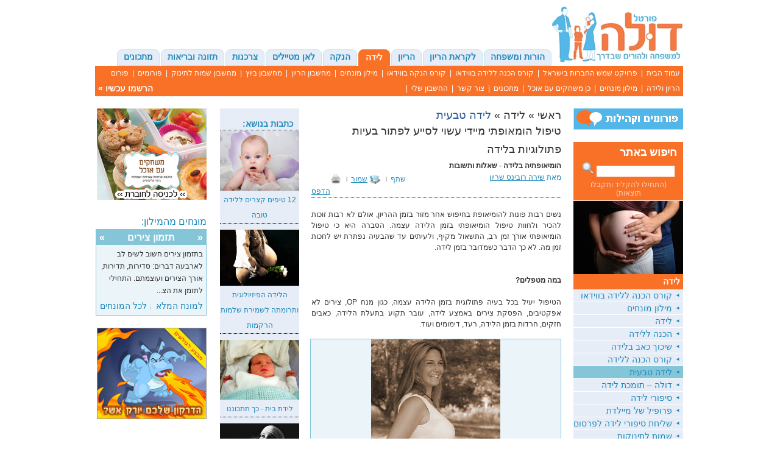

--- FILE ---
content_type: text/html; charset=UTF-8
request_url: http://doula.co.il/233406?parent_group=232990
body_size: 9404
content:

<!DOCTYPE html>
<html>
<head>
	<meta http-equiv="pragma" content="no-cache">
    <meta http-equiv="cache-control" content="0">
    <meta http-equiv="Content-Type" content="text/html; charset=UTF-8">
    <meta name="robots" content="index,follow">
    <title>טיפול הומאופתי מיידי עשוי לסייע לפתור בעיות פתולוגיות בלידה - תזונה ובריאות בפורטל דולה</title>
    <meta name="keywords" content="">
    <meta name="description" content="הטיפול ההומאופתי יעיל בכל בעיה פתולוגית בזמן הלידה עצמה, כגון מנח OP, צירים לא אפקטיבים, הפסקת צירים באמצע לידה, עובר תקוע בתעלת הלידה, כאבים חזקים, חרדות בזמן הלידה, רעד, דימומים ועוד">
    	    <link rel="canonical" href="http://doula.co.il/233406">
		    <link type="text/css" rel="stylesheet" href="/include/css/htmlarea.css?vesion=0.502">
    <link type="text/css" rel="stylesheet" href="/include/css/global.css?vesion=2.2">
   
	   
    	<link type="text/css" href="/repository/include/css/jquery.ui.all.css" rel="stylesheet">
	<script type="text/javascript" src="http://ajax.googleapis.com/ajax/libs/jquery/1.4.2/jquery.min.js"></script>
	<script type="text/javascript" src="http://ajax.googleapis.com/ajax/libs/jqueryui/1.8.4/jquery-ui.min.js"></script>
	 <link href="http://ajax.googleapis.com/ajax/libs/jqueryui/1.8/themes/base/jquery-ui.css" rel="stylesheet" type="text/css"/>
			<script type="text/javascript" src="/repository/include/javascript/jquery.ui.core.js"></script>
	<script type="text/javascript" src="/repository/include/javascript/jquery.ui.slide.min.js"></script>
	<script type="text/javascript" src="/repository/include/javascript/jquery.ui.draggable.js"></script>
	<script type="text/javascript" src="/repository/include/javascript/ieupdate/swfobject.js"></script>
	<link href="http://ajax.googleapis.com/ajax/libs/jqueryui/1.8/themes/base/jquery-ui.css" rel="stylesheet" type="text/css"/>
	<script src="http://ajax.googleapis.com/ajax/libs/jquery/1.4/jquery.min.js"></script>
	<script src="http://ajax.googleapis.com/ajax/libs/jqueryui/1.8/jquery-ui.min.js"></script>
	 	<script type="text/javascript" src="/repository/include/javascript/jquery.bgiframe.min.js"></script>
	<script type="text/javascript" src="/include/javascript/jquery.autocomplete.js"></script>
	<script type="text/javascript" src="/include/javascript/timepicker/jquery-ui-timepicker-addon.js"></script>
	<script type="text/javascript" src="/repository/include/javascript/jquery.ui.datepicker-he.js"></script>
    	<script type="text/javascript" src="/repository/include/javascript/jquery.jcarousel.min.js"></script>		
	<script type="text/javascript" src="http://jquery-utils.googlecode.com/svn/trunk/src/jquery.flash.js"></script>
	<script type="text/javascript" src="/include/javascript/global.js?v=1769365181"></script>
	<script type="text/javascript" src="/?action=global_js&amp;lang_prefix=&amp;update_cache=1&amp;secure=0"></script>
		<script type="text/javascript" src="https://secure.doula.co.il/doula.co.il/include/widgets/gts_transaction_submit.js?vertion=0.102"></script>

	<script type="text/javascript">
	  var _gaq = _gaq || [];
	  _gaq.push(['_setAccount', 'UA-825290-1']);
	  _gaq.push(['_trackPageview']);
	
	  (function() {
	    var ga = document.createElement('script'); ga.type = 'text/javascript'; ga.async = true;
	    ga.src = ('https:' == document.location.protocol ? 'https://ssl' : 'http://www') + '.google-analytics.com/ga.js';
	    var s = document.getElementsByTagName('script')[0]; s.parentNode.insertBefore(ga, s);
	  })();
	</script>
	
		
	<!-- Facebook Pixel Code -->
	<script>
		!function(f,b,e,v,n,t,s){if(f.fbq)return;n=f.fbq=function(){n.callMethod?
		n.callMethod.apply(n,arguments):n.queue.push(arguments)};if(!f._fbq)f._fbq=n;
		n.push=n;n.loaded=!0;n.version='2.0';n.queue=[];t=b.createElement(e);t.async=!0;
		t.src=v;s=b.getElementsByTagName(e)[0];s.parentNode.insertBefore(t,s)}(window,
		document,'script','//connect.facebook.net/en_US/fbevents.js');

		fbq('init', '861993300588398');
		fbq('track', "PageView");</script>
		<noscript><img height="1" width="1" style="display:none"
		src="https://www.facebook.com/tr?id=861993300588398&ev=PageView&noscript=1"
		/></noscript>
	<script>
		// ViewContent
		// Track key page views (ex: product page, landing page or article)
		fbq('track', 'ViewContent');
	</script>
	<!-- End Facebook Pixel Code -->
		
</head>
 

  <body>
	<center>
	    <div id="frame">
			<div id="header">
										<div class="top_bar">
							<a href="/" class="logo_container float_right" title="פורטל דולה"><img src="/images/global/doula_logo.png"></a>
							<div class="roler float_right" style="background:none;margin:0 !important;padding:10px;width:750px;text-align:center ">
								<div id="menubar">
									<div class="categories">
    							 
                           <div class="category_container">
	                            <div class="category" onclick="window.location='/הורות_משפחה'" >
	                            	<a href="/הורות_משפחה">הורות ומשפחה</a>
	                            </div>	
							</div>
														 
                           <div class="category_container">
	                            <div class="category" onclick="window.location='/לקראת_הריון'" >
	                            	<a href="/לקראת_הריון">לקראת הריון</a>
	                            </div>	
							</div>
														 
                           <div class="category_container">
	                            <div class="category" onclick="window.location='/הריון_תשעה_חודשים'" >
	                            	<a href="/הריון_תשעה_חודשים">הריון</a>
	                            </div>	
							</div>
														<div class="category_container selected">
	                            <div class="category">
	                            	<a href="/לידה">לידה</a>
	                            </div>	
							</div>
                            							 
                           <div class="category_container">
	                            <div class="category" onclick="window.location='/הנקה'" >
	                            	<a href="/הנקה">הנקה</a>
	                            </div>	
							</div>
														 
                           <div class="category_container">
	                            <div class="category" onclick="window.location='/234477'" >
	                            	<a href="/234477">לאן מטיילים</a>
	                            </div>	
							</div>
														 
                           <div class="category_container">
	                            <div class="category" onclick="window.location='/צרכנות_קניות_לתינוק_עגלות_סלקל'" >
	                            	<a href="/צרכנות_קניות_לתינוק_עגלות_סלקל">צרכנות</a>
	                            </div>	
							</div>
														 
                           <div class="category_container">
	                            <div class="category" onclick="window.location='/תזונה_בריאות_מתכונים'" >
	                            	<a href="/תזונה_בריאות_מתכונים">תזונה ובריאות</a>
	                            </div>	
							</div>
														 
                           <div class="category_container">
	                            <div class="category" onclick="window.location='http://www.doula.co.il/מתכונים'" >
	                            	<a href="http://www.doula.co.il/מתכונים">מתכונים</a>
	                            </div>	
							</div>
							 </div>

	
	
 
								</div>
							</div>	
						</div>
										<div class="submenubar" align="right"><div class="categories">
    							<a href="/">עמוד הבית</a>
													<span class="separator">&nbsp;|&nbsp;</span>
													<a href="/505896">פרויקט שמש החברות בישראל</a>
													<span class="separator">&nbsp;|&nbsp;</span>
													<a href="http://www.doula.co.il/קורס_הכנה_ללידה_בווידאו">קורס הכנה ללידה בווידאו</a>
													<span class="separator">&nbsp;|&nbsp;</span>
													<a href="http://www.doula.co.il/243962">קורס הנקה בווידאו</a>
													<span class="separator">&nbsp;|&nbsp;</span>
													<a href="http://doula.co.il/dictionary">מילון מונחים</a>
													<span class="separator">&nbsp;|&nbsp;</span>
													<a href="/calculators/birth">מחשבון הריון</a>
													<span class="separator">&nbsp;|&nbsp;</span>
													<a href="/calculators/ovulation">מחשבון ביוץ</a>
													<span class="separator">&nbsp;|&nbsp;</span>
													<a href="/calculators/babies-names">מחשבון שמות לתינוק</a>
													<span class="separator">&nbsp;|&nbsp;</span>
													<a href="/361513">פורומים</a>
													<span class="separator">&nbsp;|&nbsp;</span>
													<a href="https://www.facebook.com/groups/pregg/">פורום הריון ולידה</a>
													<span class="separator">&nbsp;|&nbsp;</span>
													<a href="/dictionary">מילון מונחים</a>
													<span class="separator">&nbsp;|&nbsp;</span>
													<a href="/354091">כן משחקים עם אוכל</a>
													<span class="separator">&nbsp;|&nbsp;</span>
													<a href="/233053">מתכונים</a>
													<span class="separator">&nbsp;|&nbsp;</span>
													<a href="/378244">צור קשר</a>
													<span class="separator">&nbsp;|&nbsp;</span>
													<a href="/my-account/user-info">החשבון שלי</a>
													<span class="separator">&nbsp;|&nbsp;</span>
									<div style="font-size:14px;font-weight:bold" class="user_info"><a style="text-decoration:none; font-weight:bold" href="/register">הרשמו עכשיו&nbsp;&raquo;</a></div>
			</div>

	
	
 
</div>
			</div>
			<div class="row_separator"></div>
			
			<div class="row_separator"></div>
			<div id="middle">
										<div id="sidebar" class="float_right"><div class="sidebar_container"><div class="categories">
	<a class="block" href="/forums"><img src="/images/global/button__forums.png"></a>
	<div class="box orange" style="margin-bottom:1px">
		<div class="search">
			<form name="sidebar_search" type="GET" action="/search">
				<div class="input_title">חיפוש באתר</div>
				<div class="input_container">
					<input type="text" id="query" class="auto short-medium" name="query" value="">
					<input type="hidden" name="user_id" id="user_id">
					<input type="submit" class="icon__lupa" value="">
				</div>
				<div class="auto_text">(התחילו להקליד ותקבלו תוצאות)</div>
			</form>
		</div>
	</div>
</div>
				<div class="thumb"><img src="/files/anat kalfus/leidacolor_4web.jpg"></div>
							<div class="box orange">
								<div class="b_title" style="text-align:right"><span class="text">לידה</span></div>
												<div class="sub" onmouseover="$(this).find('.subs_container').show()" onclick="window.location='/243963'">
									<span class="char">&#9668;</span><a href="/קורס_הכנה_ללידה_בווידאו?parent=232987"> קורס הכנה ללידה בווידאו</a>
																	</div>
																<div class="sub" onmouseover="$(this).find('.subs_container').show()" onclick="window.location='/233084'">
									<span class="char">&#9668;</span><a href="http://doula.co.il/dictionary&parent_group=235617?parent=232987"> מילון מונחים</a>
																	</div>
																<div class="sub" onmouseover="$(this).find('.subs_container').show()" onclick="window.location='/281838'">
									<span class="char">&#9668;</span><a href="/281838?parent=232987"> לידה</a>
																	</div>
																<div class="sub" onmouseover="$(this).find('.subs_container').show()" onclick="window.location='/232989'">
									<span class="char">&#9668;</span><a href="/232989?parent=232987"> הכנה ללידה</a>
																	</div>
																<div class="sub" onmouseover="$(this).find('.subs_container').show()" onclick="window.location='/232992'">
									<span class="char">&#9668;</span><a href="/232992?parent=232987"> שיכוך כאב בלידה</a>
																	</div>
																<div class="sub" onmouseover="$(this).find('.subs_container').show()" onclick="window.location='/233085'">
									<span class="char">&#9668;</span><a href="/233085?parent=232987"> קורס הכנה ללידה</a>
																	</div>
																<div class="sub selected" onmouseover="$(this).find('.subs_container').show()" onclick="window.location='/232990'">
									<span class="char">&#9668;</span><a href="/232990?parent=232987"> לידה טבעית		</a>
																	</div>
																<div class="sub" onmouseover="$(this).find('.subs_container').show()" onclick="window.location='/233081'">
									<span class="char">&#9668;</span><a href="/233081?parent=232987"> דולה – תומכת לידה</a>
																	</div>
																<div class="sub" onmouseover="$(this).find('.subs_container').show()" onclick="window.location='/234016'">
									<span class="char">&#9668;</span><a href="/234016?parent=232987"> סיפורי לידה</a>
																			<div class="subs_container" style="display:none">
																									<div class="subs" onclick="window.location='/234195'">
															<span class="char">-</span><a href="/234195">סיפורי לידה אפידורל</a>
																													</div>
																												<div class="subs" onclick="window.location='/234017'">
															<span class="char">-</span><a href="/234017">סיפורי לידה טבעית</a>
																													</div>
																												<div class="subs" onclick="window.location='/234241'">
															<span class="char">-</span><a href="/234241">סיפורי לידה קיסרית</a>
																													</div>
																												<div class="subs" onclick="window.location='/234320'">
															<span class="char">-</span><a href="/234320">סיפורי לידת בזק</a>
																													</div>
																												<div class="subs" onclick="window.location='/234313'">
															<span class="char">-</span><a href="/234313">סיפורי לידת בית</a>
																													</div>
																												<div class="subs" onclick="window.location='/234345'">
															<span class="char">-</span><a href="/234345">סיפורי הורות</a>
																													</div>
																												<div class="subs" onclick="window.location='/234018'">
															<span class="char">-</span><a href="/234018">סיפורים מהבטן</a>
																													</div>
																												<div class="subs" onclick="window.location='/281649'">
															<span class="char">-</span><a href="/281649">סיפורי לידה שקטה</a>
																													</div>
																								</div>
																		</div>
																<div class="sub" onmouseover="$(this).find('.subs_container').show()" onclick="window.location='/234141'">
									<span class="char">&#9668;</span><a href="/234141?parent=232987"> פרופיל של מיילדת</a>
																	</div>
																<div class="sub" onmouseover="$(this).find('.subs_container').show()" onclick="window.location='/233083'">
									<span class="char">&#9668;</span><a href="http://doula.co.il/memberzones/birth-stories?parent=232987"> שליחת סיפורי לידה לפרסום</a>
																	</div>
																<div class="sub" onmouseover="$(this).find('.subs_container').show()" onclick="window.location='/232988'">
									<span class="char">&#9668;</span><a href="/232988?parent=232987"> שמות לתינוקות</a>
																			<div class="subs_container" style="display:none">
																									<div class="subs" onclick="window.location='http://doula.co.il/calculators/babies-names?parent=235608'">
															<span class="char">-</span><a href="http://doula.co.il/calculators/babies-names?parent=235608">מחשבון שמות לתינוקות</a>
																													</div>
																												<div class="subs" onclick="window.location='/233079'">
															<span class="char">-</span><a href="/233079">שמות לתינוקות - כתבות</a>
																													</div>
																												<div class="subs" onclick="window.location='http://doula.co.il/%D7%A4%D7%95%D7%A8%D7%95%D7%9D_%D7%91%D7%97%D7%99%D7%A8%D7%AA_%D7%A9%D7%9D_%D7%9C%D7%AA%D7%99%D7%A0%D7%95%D7%A7'">
															<span class="char">-</span><a href="http://doula.co.il/%D7%A4%D7%95%D7%A8%D7%95%D7%9D_%D7%91%D7%97%D7%99%D7%A8%D7%AA_%D7%A9%D7%9D_%D7%9C%D7%AA%D7%99%D7%A0%D7%95%D7%A7">פורום בחירת שם לתינוק</a>
																													</div>
																								</div>
																		</div>
											</div>
				            <div align="center"><a href="/500968" target="_blank"><img src="/files/LEAN/Banners/leanbox1.jpg" style="width: 180px; height: 150px;"></a></div>
	            
	            <div align="center"><a href="/366950" target="_blank"><img src="/files/misc/APlayingWithFood/smilingplates-180150-banner.jpg" style="width: 180px; height: 150px;"></a></div>
	            
	            <div align="center"><a href="/500969" target="_blank"><img src="/files/LEAN/Banners/leanbox1.jpg" style="width: 180px; height: 150px;"></a></div>
	            
	            <div align="center"><a href="/500968" target="_blank"><img src="/files/LEAN/Banners/leanbox1.jpg" style="width: 180px; height: 150px;"></a></div>
	            

	            <div align="center"><a href="/359555" target="_blank"><img src="/files/banners/videocoursefree-box-2015.jpg" style="width: 180px; height: 150px;"></a></div>
	            
		<div class="row_separator">&nbsp;</div>
		<div class="facebook_social_iframe_container">
            <script src="http://connect.facebook.net/en_US/all.js#xfbml=1"></script><fb:like-box href="http://www.facebook.com/doulaportal" width="180" show_faces="true" border_color="#84C5D8" stream="true" header="true"></fb:like-box>
		</div>
		<div class="row_separator">&nbsp;</div>

		</div></div>
						<div id="content" class="float_right"><div class="content_container">		<div id="article" style="_width:100%;display:table">
			<table cellpadding="0" cellspacing="0">
				<tr>
					<td>
						<div class="main_content">
							 

  							<div class="path">
	<a href="/">ראשי</a>&nbsp;&raquo;&nbsp;<a href="/232987">לידה</a>&nbsp;&raquo;&nbsp;<a class="selected">לידה טבעית		</a>	</div>
							<div class="notes" style="display: none">
								<div class="close" onclick="$('.notes').hide('slide',{direction : 'up'},'fast')">X</div>
								<div class="success note" style="display: none">המאמר נשמר בהצלחה </div>
								<div class="already_saved note" style="display: none">המאמר כבר שמור במועדפים</div>
								<div class="favorite_link">לצפייה במאמרים מועדפים: <a href="/my-account?page=favorite_articles">לחץ כאן</a></div>
							</div>
							<h1>טיפול הומאופתי מיידי עשוי לסייע לפתור בעיות פתולוגיות בלידה</h1>
							<div class="description_short">הומיאופתיה בלידה - שאלות ותשובות</div>
							<div class="border_dotted">
																		<div class="author float_right">
											מאת&nbsp;<a href="/233405">שירה רובינס שריון</a>										</div>
																		<div class="button_container float_left" onclick="javascript:window.print();">
									<div class="spacer_border float_right"> | </div>
									<div class="icon__print float_right"></div>
									<div class="button_title float_left">הדפס</div>
								</div>
								<div class="button_container float_left" onclick="add_to_user_favorite('no-id','233406');">
									<div class="spacer_border float_right"> | </div>
									<div class="icon__save float_right"></div>
									<div class="button_title float_left">שמור</div>
								</div>
								<div class="float_left display_table">
									<!-- AddThis Button BEGIN -->
										<div class="addthis_toolbox addthis_default_style">
											<a href="http://www.addthis.com/bookmark.php?v=250&amp;username=xa-4ca0ab377121f64e" class="addthis_button_compact" style="color:#1E88BB;line-height:20px;">שתף</a>
										</div>
										<script type="text/javascript" src="http://s7.addthis.com/js/250/addthis_widget.js#username=xa-4ca0ab377121f64e"></script>
									<!-- AddThis Button END -->
								</div>		
							</div>
							<div class="description"><p>&nbsp;</p>
<p>נשים רבות פונות להומיאופת בחיפוש אחר  מזור בזמן ההריון, אולם לא רבות זוכות להכיר ולחוות טיפול הומיאופתי בזמן  הלידה עצמה. הסברה היא כי טיפול הומיאופתי אורך זמן רב, התשאול מקיף,  ולעיתים עד שהבעיה נפתרת יש לחכות זמן מה. לא כך הדבר כשמדובר בזמן לידה.</p>
<p>&nbsp;</p>
<p>&nbsp;</p>
<p><strong>במה מטפלים?</strong></p>
<p>&nbsp;</p>
<p>הטיפול יעיל בכל בעיה פתולוגית בזמן  הלידה עצמה, כגון מנח OP, צירים לא אפקטיבים, הפסקת צירים באמצע לידה, עובר  תקוע בתעלת הלידה, כאבים חזקים, חרדות בזמן הלידה, רעד, דימומים ועוד.</p></div>
							<div class="row_separator"></div>
															<center>
									<div id="image_title" class="title"></div>
									<div class="box aqua" style="display:block">
										<div class="showcase">
											<div class="images_container" align="center">
												<div class="image"><img src="/files/maya_aharoni/leida_img_9623b.jpg"></div>
											</div>
											<input type="hidden" class="thumb_id" value="1">
																						<div class="bottom photographer">
												<center><span class="text"><div>
<p>צילום:&nbsp;<a title="מאיה אהרוני" href='http://mayav.com/' target="_blank">מאיה אהרוני</a></p>
</div></span></center>
											</div>
										</div>
									</div>
								</center>
								<script type="text/javascript"> 
									$(document).ready(function() {
										$('#jcarousel').jcarousel({scroll:1});
										$('.jcarousel-prev.jcarousel-prev-horizontal').html('&laquo;');
										$('.jcarousel-next.jcarousel-next-horizontal').html('&raquo;');
									});
								</script>
								
															<div class="row_separator"></div>
							<div class="description"><p><strong>איך מתבצע התישאול?</strong></p>
<p>&nbsp;</p>
<p>ההומיאופת מתייחס נקודתית למצב של  היולדת, ולא לכל סיפור חייה. לידה הינה מצב אקוטי, ולכן התשאול הוא על  הבעיה עליה מדווחת היולדת. מרכיב חשוב נוסף הנו התצפית של ההומיאופת.  לדוגמה: צירים לא אפקטיבים (כאבים במשך שעות רבות ללא התקדמות משמעותית  בפתיחה). ישנן מספר תרופות יעילות במצב זה לדוגמה: cimicifuga- יתכן ונראה  היסטריה, פאסימיות, רעד, לעומת caul: הצירים יהיו ממוקמים בעיקר ברום הרחם,  יתכן ונראה כאבים ראומטיים ורעד. תרופה נוספת gels- מתאימה למצב של  ישנוניות בין הצירים.</p>
<p>&nbsp;</p>
<p>&nbsp;</p>
<p><strong>תוך כמה זמן התרופות משפיעות?</strong></p>
<p>&nbsp;</p>
<p>תוך שניות עד דקות!</p>
<p>&nbsp;</p>
<p>נ' עברה לידה ראשונה. היא חוותה שעות של  כאבים חזקים. היא לא יכלה שיתקרבו אליה, צעקה על כל מי שהציע לה עזרה.  ביקשה שהחלון יהיה פתוח. בפתיחה של 5 אצבעות היא נשברה וביקשה גאולה - את  האפידורל. היא קיבלה תרופה הומיאופתית בשם chamomila ועד שהמרדים הגיע (20  דקות) התינוקת כבר הייתה בחוץ.</p>
<p>&nbsp;</p>
<p>&nbsp;</p>
<p><strong>דולה, מיילדת, בעל, חברה... עד כמה ההומיאופתיה הכרחית?</strong></p>
<p>&nbsp;</p>
<p>ההומיאופתיה מהווה תחליף להתערבות כימית  וכוחנית. היא עשויה למנוע ניתוח, לידה מכשירנית, בעיות של סיבוכי אפידורל  ואף סיבוכים של התינוק מלידה קשה. לא רבות הן הנשים שזכו לליווי הומיאופתי  מקצועי בזמן הלידה. אולם מניסיוני, רוב הנשים שכן עשו זאת, זכו להקלה ולידה  טבעית בזכות אותו ליווי, והן גם ידאגו, כי גם בלידה הבאה יהיה בצוות גם  הומיאופת!</p></div>
							<div style="display:table;">


<script type="text/javascript" src="/repository/include/javascript/form_fields_validation.js"></script>
<script type="text/javascript">
	
	function show_talkbacks_tab(tab, talkbacks_parent_id) {
		
		hide__talkbacks_errors_and_notes();
		$('.talkbacks_form__row').hide();
		
		switch (tab) {
		    case 'talkbacks_list':
		        $('#tab__talkbacks_list').addClass('highlighted');
			    $('#talkbacks_list').show();
			    $('#tab__talkback_form').removeClass('highlighted');
			    $('#talkback_form').hide();
		        break;
            case 'talkback_form':
                $('#talkback_form__parent').val(talkbacks_parent_id);
                $('#tab__talkbacks_list').removeClass('highlighted');
			    $('#talkbacks_list').hide();
			    $('#tab__talkback_form').addClass('highlighted');
			    $('#talkback_form').show();
                break;
        }
    }
    
    function hide__talkbacks_errors_and_notes() {
		
		$('div').removeClass('error');
		$('input').removeClass('error');
		$('textarea').removeClass('error');
		
		$('#talkback_form__client_side_errors').hide();
        $('#talkback_form__error__general').hide();
        $('#talkback_form__error__submission_in_progress').hide();
        
        $('#talkback_form__client_side_notes').hide();
        $('#talkback_form__notes__talkback_saved_confirmation').hide();
        
	}
	
	$(document).ready(function () {
		$('.talkback_form').attr('autocomplete','off');
	});
	
	function toggle_talkback(talkback_id) {
		$('#t_'+talkback_id+'__container').slideToggle();
		$.scrollTo('#t_'+talkback_id+'__anchor',{duration:1000})
	}
	
	function reply_talkback_form(talkback_id) {
		hide__talkbacks_errors_and_notes();
		$('#talkback_form__'+talkback_id).slideToggle();
		$.scrollTo('#t_'+talkback_id+'__anchor',{duration:1000});
	}
    
</script>

<a name="talkbacks"></a>
<div id="talkbacks" >
	
	<div class="table">
		<div id="tab__talkbacks_list" class="tab highlighted" onclick="show_talkbacks_tab('talkbacks_list', '')">תגובות הגולשים</div>
		<div id="tab__talkback_form" class="tab" onclick="show_talkbacks_tab('talkback_form', '233406')"> + הוסף תגובה</div>
	</div>
	<div class="orange_separator"></div>
	<div class="container">
        
        <div id="talkback_form__client_side_errors" class="errors" style="display: none;">
            <div class="e_title">נמצאו מספר תקלות</div>
            <div id="talkback_form__error__general" style="display: none;">- שדות חובה לא מלאו כראוי</div>
            <div id="talkback_form__error__submission_in_progress" style="display: none;">- בשליחה</div>
        </div>
        <div id="talkback_form__client_side_notes" class="notes" style="display: none;">
            <div class="n_title"></div>
            <div id="talkback_form__notes__talkback_saved_confirmation" style="display: none;">- הודעה נשלחה למערכת , ותעלה לאתר בשעות הקרובות</div>
			<div id="talkback_form__notes__talkback_deleted_confirmation" style="display: none;">- הודעה נמחקה בהצלחה</div>
			<div id="talkback_form__notes__talkback_deleted_confirmation" style="display: none;">- </div>
        </div>
        
        <div id="talkback_form" style="display: none;">
            
<script type="text/javascript">
	function test_text(object){
		var text = object.val();
		if (/מניאק|זונה|טמבל|זין|מזויין|מזוין|מזדיין|אדיוט|עלוב/.test(text)){
			alert('לא ניתן לרשום קללות');
			object.val("");
		}
	}	
    var submission_in_progress = 0;
    
    function validate__talkback_form(node) {
    
        // Variables
        validation = 1;
        
        // Validating the general fields automatically using the REPO form_fields_validation function
        field_error = form_fields_validation(node);
        
        if (field_error == 0) {
            // If all is okay, we remove the error alert, if exists
            document.getElementById('talkback_form__error__general').style.display = 'none';
        } else {
            // Displaying the client side error (the one at the top of the page)
            document.getElementById('talkback_form__error__general').style.display = '';
            validation = 0;
        }
        
        // Validation Conclusion
        if (validation == 0) {
            
            //document.getElementById('server_side_errors').style.display = 'none';
            document.getElementById('talkback_form__client_side_errors').style.display = '';	
            window.location='#talkback_form__client_side_errors';
            return false;
            
        } else {
            
            //document.getElementById('server_side_errors').style.display = 'none';
            document.getElementById('talkback_form__client_side_errors').style.display = 'none';
            
            if (submission_in_progress == 0) {
                submission_in_progress = 1;
                document.getElementById('talkback_form__error__submission_in_progress').style.display = 'none';
                return true;
            } else {
                document.getElementById('talkback_form__client_side_errors').style.display = '';
                document.getElementById('talkback_form__error__submission_in_progress').style.display = '';
                window.location='#talkback_form__client_side_errors';
                return false;
            }
        }
        
    }
    
</script>
    

<form id="talkback_form" class="talkback_form" name="talkback_form" method="POST" action="/talkback-post" onsubmit="return validate__talkback_form(this);">
    <input type="hidden" id="talkback_form__parent" name="parent" value="">
    <input type="hidden" id="talkback_form__referrer" name="referrer" value="233406&amp;talkback_saved=1">
    <input type="hidden" name="param__general__sub_type" value="talkback">
	<input type="hidden" id="talkback__title" name="title" value="Article Talkback">
	
    <div class="input_title" id="label_of_talkback__name">שם*</div>
    <div><input style="width:100%" type="text" id="talkback__name" name="name" value=""></div>
   	<div class="row_separator"></div>
    <div class="input_title" id="label_of_talkback__content">תגובה*</div>
    <div><textarea type="text" id="talkback__content" name="content" class="long" onchange="test_text($(this))"></textarea></div>
    <div class="row_separator"></div>
    <div>
        <input type="submit"  name="submit" class="submit radius_border" value="שלחו טופס">
		<a class="cancel" onclick="show_talkbacks_tab('talkbacks_list', '')">בטל</a>
    </div>
    
</form>

        </div>
        
        <div id="talkbacks_list" style="padding-top:10px;">
            		<div style="font-weight: bold;"></div>
		    <div class="bottom_link" onclick="$('#tab__talkback_form').click()">הוסף תגובה</div>
        </div>
        
    </div>
</div>

</div>
							
						</div>
					</td>
					<td><div class="separator"></div></td>
					<td class="links_container">
						<div class="container">
													</div>
						<div class="container">
													</div>
						<div class="container">
																<div class="s_title">כתבות בנושא:</div>
									<div class="related_article">
																							<div class="r_article" onclick="window.location='/350465'">
																														<div class="thumb"><img src="/files/AnatParparim/Babies/anatkalfus_children15.jpg"></div>
																<a href="350465">12 טיפים קצרים ללידה טובה</a>
																														
													</div>
																										<div class="r_article" onclick="window.location='/233404'">
																														<div class="thumb"><img src="/files/maya_aharoni/17b.jpg"></div>
																<a href="233404">הלידה הפיזיולוגית ותרומתה לשמירת שלמות הרקמות</a>
																														
													</div>
																										<div class="r_article" onclick="window.location='/233402'">
																														<div class="thumb"><img src="/files/misc/baby45-hog.jpg"></div>
																<a href="233402">לידת בית - כך תתכוננו</a>
																														
													</div>
																										<div class="r_article" onclick="window.location='/233400'">
																														<div class="thumb"><img src="/files/maya_aharoni/17a_positivethnkng.jpg"></div>
																<a href="233400">רגע לפני הלידה - חשיבה חיובית</a>
																														
													</div>
																										<div class="r_article" onclick="window.location='/233382'">
																														<div class="thumb"><img src="/files/misc/photorack-pregnant1.jpg"></div>
																<a href="233382">היפוך סיני - היפוך עוברים באמצעות הרפואה הסינית</a>
																														
													</div>
																										<div class="r_article" onclick="window.location='/233422'">
																														<div class="thumb"><img src="/files/misc/newborn-nasirkhan.jpg"></div>
																<a href="233422">מחקר: לידת בית מתוכננת בטוחה כמו לידה בבתי יולדות</a>
																														
													</div>
																										<div class="r_article" onclick="window.location='/233352'">
																														<div class="thumb"><img src="/files/misc/photorack-womantowel.jpg"></div>
																<a href="233352">יין ויאנג בחדר הלידה</a>
																														
													</div>
																										<div class="r_article" onclick="window.location='/233364'">
																														<div class="thumb"><img src="/files/misc/aromatherapy-2.jpg"></div>
																<a href="233364">צמחי מרפא לקראת הלידה</a>
																														
													</div>
																										<div class="r_article" onclick="window.location='/233420'">
																														<div class="thumb"><img src="/files/misc/amelia2-photoglife.jpg"></div>
																<a href="233420">רשימת מיילדות בית מוסמכות בישראל</a>
																														
													</div>
																						</div>
															</div>
					</td>
				</tr>
			</table>
		</div>
		</div></div>
						<div id="sidebar_left" class="float_left"><div class="sidebar_container"><div class="ads">
		            <div align="center"><a href="/366950" target="_blank"><img src="/files/misc/APlayingWithFood/smilingplates-180150-banner.jpg" style="width: 180px; height: 150px;"></a></div>
	            
<div class="ad_separator"></div></div>
		<div class="dic_title">מונחים מהמילון:</div>
		<div class="words">
			<input type="hidden" class="current_word" value="0">
			<script type="text/javascript">
				var words = [];
				words = ["235532","235533","235412","235330","235513"];
			</script>
			<div class="box aqua">
				<div class="title" align="center">
												<span class="arrow_left" onclick="switch_word('minus',words);">&raquo;</span>
							תזמון צירים							<span class="arrow_right" onclick="switch_word('plus',words);">&laquo;</span>
											</div>
				<div class="content" onclick="window.location='/235532'">
					<div class="text">בתזמון צירים&nbsp;חשוב לשים לב לארבעה דברים: סדירות, תדירות, אורך הצירים ועוצמתם. התחילי לתזמן את הצ...</div>
				</div>
				<div class="links">
					<a class="word_page" href="235532">למונח המלא</a>
					&nbsp;<span class="separator">&nbsp;</span>&nbsp;
					<a href="/dictionary">לכל המונחים</a>
				</div>
			</div>
		</div>
		<div class="ads">
		            <div align="center"><a href="/359503" target="_blank"><img src="/files/misc/whykids/dragon-doula-180x150.jpg" style="width: 180px; height: 150px;"></a></div>
	            
<div class="ad_separator"></div></div>
</div></div>
							
			</div>
			<div id="footer">
				<div class="footerbar_container">
					<div id="footerbar">
						<p><a href='/../about'>אודות האתר</a>&nbsp; |&nbsp; <a href='http://www.doula.co.il/policy'>תנאי השימוש באתר ופרטיות מידע</a>&nbsp; |&nbsp; <a title="תכתבו לנו במסנג'ר" href='http://doula.co.il/contact_us_doula' target="_blank">פרסום באתר</a>&nbsp; |&nbsp;<a title="צור קשר עם פורטל דולה למשפחה" href='http://doula.co.il/contact_us_doula'>&nbsp;צור קשר</a>&nbsp;| &nbsp;<a title="פורטל דולה למשפחה בפייסבוק" href='http://www.facebook.com/doulaportal' target="_blank">פורטל דולה בפייסבוק</a>&nbsp;| <a title="כן משחקים עם אוכל" href='https://www.facebook.com/funnyfood'>כן משחקים עם אוכל</a>&nbsp; | &nbsp;<a title="פורומים של פורטל דולה למשפחה בפייסבוק" href='http://doula.co.il/361513' target="_blank">פורומים של דולה בפייסבוק</a>&nbsp;|</p>								<g:plusone></g:plusone>
								 
				 	</div>
				</div>
				<div class="powered_container">
					<div class="powered_by">כל הזכויות שמורות | <a href="http://pnc.co.il/" target="_blank">Powered By Gyro</a></div>
				</div>
			</div>
		</div>
	</center>
	<div id="fb-root"></div>
	<!-- Place this tag where you want the +1 button to render -->
	<!-- Google Code for &#1488;&#1497;&#1504;&#1508;&#1500;&#1493;&#1505;&#1497;&#1491; -->
	<!-- Remarketing tags may not be associated with personally identifiable information or placed on pages related to sensitive categories. For instructions on adding this tag and more information on the above requirements, read the setup guide: google.com/ads/remarketingsetup -->
	<script type="text/javascript">
	/* <![CDATA[ */
	var google_conversion_id = 961793697;
	var google_conversion_label = "XmrTCJ_61wQQoZ3PygM";
	var google_custom_params = window.google_tag_params;
	var google_remarketing_only = true;
	/* ]]> */
	</script>
	<script type="text/javascript" src="//www.googleadservices.com/pagead/conversion.js">
	</script>
	<noscript>
	<div style="display:inline;">
	<img height="1" width="1" style="border-style:none;" alt="" src="//googleads.g.doubleclick.net/pagead/viewthroughconversion/961793697/?value=0&amp;label=XmrTCJ_61wQQoZ3PygM&amp;guid=ON&amp;script=0"/>
	</div>
	</noscript>
</body>
</html>


--- FILE ---
content_type: text/css
request_url: http://doula.co.il/include/css/global.css?vesion=2.2
body_size: 13882
content:
/* Optimized by http://flumpcakes.co.uk/css/optimiser/ */
html {margin:0;padding:0}
body {margin:0;padding:0;background:#FFF}
* {color:#333;font-size:12px;font-family:arial,helvetica;direction:rtl}
ol {padding:0;margin:5px 20px 5px 0;_margin:5px 30px 5px 0}
ul {padding:0;margin:0;list-style-position:inside}
li {margin:0;padding:0}
div,p,h1,h2,h3 {margin:0;padding:0}
span {color:inherit;font-size:inherit;font-weight:inherit}
img {border:0}
a {text-decoration:none}
.description a {text-decoration:underline}
h1 {display:block;text-align:right;font-size:18px;line-height:30px;font-weight:normal}
h2 {font-size:14px;line-height:15px;font-weight:bold;color:#333;margin-bottom:10px}
.bottom_border {border-bottom:1px solid #CCC;padding-bottom:5px;margin-bottom:5px;font-size:0}
.top_border {border-top:1px dotted #4B4E50;padding-top:5px;margin-top:5px;font-size:0}
.white {color:#FFF}
.red {color:#AF4747}
.table {display:table;width:100%}
.table_short {display:table}
.orange_separator {background:#F97127;height:20px}
.disabled_by_opacity {opacity:0.3;-ms-filter:"progid:DXImageTransform.Microsoft.Alpha(Opacity=30)";filter:alpha(opacity=30)}
.transparent {_behavior:url(/repository/include/javascript/iepngfix/iepngfix.htc)}
.description {text-align:justify;line-height:150%;margin-bottom:5px}
.description * {line-height:150%}
/*Bullets or lines number in description e.g. http://doula.co.il/233222 (numbers)*/
/*Numbers*/
/*IE*/
.description ol li div {padding: 0 2px 0 0}
/*FF*/
@-moz-document url-prefix() {.description ol li div {padding: 0}}
/*CH*/
.description ol li div:not(*:root) {padding: 0 12px 0 0}
/*Bullets*/
/*IE*/
.description li div {display:inline;position: relative;margin-left: -8px}
/*FF*/
@-moz-document url-prefix() {.description li div {margin-right: 0px}}
/*CH*/
.description li div:not(*:root) {margin-left: -14px}
div.powered_by {padding:0 0 20px 0;text-align:center;direction:rtl}
div.powered_by a {text-decoration:underline !important;color:#1E88BB}
div.powered_by a:hover {text-decoration:none}
div.powered_and_created_by {padding:0 0 20px 0;text-align:center}
form {margin:0;padding:0}
form td {vertical-align:middle}
.ltr {direction:ltr}
.input_title {font-weight:bold}
input,textarea,select {width:130px;height:18px;padding:0;margin:0;color:#000;text-align:right;border:1px solid #1E88BB;margin-top:2px}
select {width:130px;height:20px;color:#000;text-align:right;border:1px solid #1E88BB}
select.day {width:39px}
select.month {width:48px}
select.year {width:53px}
input.very_short {width:28px!important}
select.very_short {width:30px!important}
input.short {width:88px!important}
select.short {width:90px!important}
input.short-medium {width:128px!important}
select.short-medium {width:130px!important}
input.medium {width:160px!important}
select.medium {width:158px!important}
input.medium_well {width:225px!important}
select.medium_well {width:223px!important}
input.long,select.long {width:260px!important}
input.full,select.full {width:530px!important}
input.checkbox {width:auto;border:none;height:auto;margin:0;padding:0}
textarea.long {width:370px;height:100px;text-align:right}
textarea.full {width:530px;height:100px}
option {color:#000}
.radio {width:20px;height:20px}
input.radio {width:20px;height:20px;padding:0;margin:0}
input.checkbox {width:15px;height:15px;margin:3px 0 0 3px}
input.button {width:auto;height:auto!important;border:none!important;font-weight:bold;text-align:center!important;margin-bottom:0!important;cursor:pointer;color:#000;background:#777}
.submit {width:80px;height:20px;padding-bottom:2px;font-size:14px;border:none!important;text-align:center!important;cursor:pointer;color:#FFF;background:url(/doula.co.il/images/global/button__red__80x20.png) 0 0 no-repeat}
.submit.green {background:url(/doula.co.il/images/global/button__green__80x20.png)}
.error {font-weight:bold;color:#900 !important}
input.error,select.error,textarea.error {font-weight:normal;color:#000;border:1px solid #930;background:#FFA6A8}
.mandatory {font-weight:bold}
.short_field {width:50px}
.long_field {width:200px}
.disabled {color:#6F7E9A}
.notes {color:#000;border:1px solid #FC0;background:#FFC;padding:10px;margin:10px 0 10px 0 ;position:relative;z-index:1;text-align:right;display:table;width:90%}
.notes .close {position:absolute;top:5px;left:5px;_left:-545px;cursor:pointer;z-index:2}
.notes.blue {border:1px solid #2E5B96;background:#172749}
.notes div {color:#000!important}
.notes a {color:#000 !important;text-decoration:underline}
.notes.blue div {color:#FFF !important}
.notes.blue a {color:#FFF !important}
.notes td {vertical-align:middle}
.notes .n_title {font-weight:bold;font-size:14px;padding-bottom:5px}
.notes .continue {font-weight:bold;font-size:14px}
.notes .continue a {font-weight:bold;font-size:14px}
.notes.blue .continue a {color:#FFF !important}
.errors {border:1px solid #930;background:#FFA6A8;padding:10px;margin:10px 0 10px 0;text-align:right}
.errors .error_container {text-align:right}
.errors * {color:#000 !important}
.errors .e_title {font-weight:bold;font-size:14px;padding-bottom:5px;text-align:center}
.errors .continue {font-weight:bold;font-size:14px}
.errors a.continue {font-weight:normal;font-size:14px;text-decoration:underline}
.errors span.cancel {font-weight:normal;font-size:14px;text-decoration:underline}
.errors .continue a {font-weight:bold;font-size:14px}
.errors.blue .continue a {color:#FFF !important}

.separator div {width:10px;height:10px;font-size:4px!important}
div.separator {width:10px;height:10px;font-size:4px!important}
.row_separator {width:10px;height:10px;font-size:4px!important}

.navigation.add_to_bag input {background:none;border:none;cursor:pointer;font-weight:bold}
.navigation a {text-decoration:underline}
.navigation a:hover {text-decoration:underline}
.page_number {line-height:25px}

.results_numbers {line-height:25px}

#captcha {margin-bottom:10px}
#captcha .c_title {font-weight:bold;line-height:23px;_line-height:22px}
#captcha img {border:1px solid #777;margin-left:5px}
#captcha input {margin:0}

.float_left {float:left} 
.float_right {float:right}
.icon__post_edit {width:20px;height:20px;background:url(/doula.co.il/images/global/sprite.png) -120px -80px no-repeat}
.icon__bullet {width:20px;height:20px;background:url(/doula.co.il/images/global/sprite.png) -40px -100px no-repeat}
.icon__bullet_inner {margin-top:6px;width:20px;height:20px;background:url(/doula.co.il/images/global/sprite.png) -40px -100px no-repeat}
.icon__link {width:20px;height:20px;background:url(/doula.co.il/images/global/sprite.png) -60px -100px no-repeat}
.icon__expert {width:20px;height:20px;background:url(/doula.co.il/images/global/sprite.png) -60px -120px no-repeat}
.icon__related {width:20px;height:20px;background:url(/doula.co.il/images/global/sprite.png) -80px -100px no-repeat}
.icon__recycle {width:20px;height:20px;background:url(/doula.co.il/images/global/sprite.png) -100px -100px no-repeat}
.icon__recycle_white {width:20px;height:20px;background:url(/doula.co.il/images/global/sprite.png) -120px -100px no-repeat}
.icon__plus {width:20px;height:20px;background:url(/doula.co.il/images/global/sprite.png) 0 -100px no-repeat}
.icon__minus {width:20px;height:20px;background:url(/doula.co.il/images/global/sprite.png) -21px -100px no-repeat}
.icon__plus_inner {width:20px;height:30px;background:url(/doula.co.il/images/global/sprite.png) -1px -136px no-repeat}
.icon__minus_inner {width:20px;height:30px;background:url(/doula.co.il/images/global/sprite.png) -60px -156px no-repeat}
.icon__dotted_close {width:20px;height:30px;background:url(/doula.co.il/images/global/sprite.png) -21px -136px no-repeat}
.icon__dotted_continue {width:20px;height:30px;background:url(/doula.co.il/images/global/sprite.png) -40px -136px no-repeat}
.icon__dotted {width:20px;height:30px;background:url(/doula.co.il/images/global/sprite.png) -40px -160px no-repeat}
.icon__empty {width:20px;height:30px}
.icon__pinned {width:20px;height:20px;background:url(/doula.co.il/images/global/sprite.png) -140px -100px no-repeat}
.icon__mobile {width:20px;height:20px;background:url(/doula.co.il/images/global/sprite.png) -80px -200px no-repeat}
.icon__home {width:20px;height:20px;background:url(/doula.co.il/images/global/sprite.png) -60px -200px no-repeat}
.icon__facebook {width:20px;height:20px;background:url(/doula.co.il/images/global/sprite.png) -40px -200px no-repeat}
.icon__twitter {width:20px;height:20px;background:url(/doula.co.il/images/global/sprite.png) -20px -200px no-repeat}
.icon__msn {width:20px;height:20px;background:url(/doula.co.il/images/global/sprite.png) 0 -200px no-repeat}
.icon__noentry {width:20px;height:20px;background:url(/doula.co.il/images/global/sprite.png) -140px -80px no-repeat}
.icon__block {width:20px;height:20px;background:url(/doula.co.il/images/global/sprite.png) -165px -20px no-repeat}
.icon__warning {width:20px;height:20px;background:url(/doula.co.il/images/global/sprite.png) -205px -20px no-repeat}
.icon__notify_guest {width:20px;height:20px;background:url(/doula.co.il/images/global/sprite.png) -165px 0 no-repeat}
.icon__pin_blue {width:20px;height:20px;background:url(/doula.co.il/images/global/sprite.png) -205px 0 no-repeat}
.icon__recommendation {width:20px;height:20px;background:url(/doula.co.il/images/global/sprite.png) -185px 0 no-repeat}
.icon__male {width:12px;height:20px;background:url(/doula.co.il/images/global/sprite.png) -123px -120px no-repeat}
.icon__female {width:12px;height:20px;background:url(/doula.co.il/images/global/sprite.png) -123px -140px no-repeat}
.icon__user {width:20px;height:20px;background:url(/doula.co.il/images/global/sprite.png) -164px -60px no-repeat}
.icon__print {width:20px;height:20px;background:url(/doula.co.il/images/global/sprite.png) -185px -40px no-repeat}
.icon__save {width:20px;height:20px;background:url(/doula.co.il/images/global/sprite.png) -205px -40px no-repeat}
.icon__lupa {width:20px;height:20px;background:url(/doula.co.il/images/global/sprite.png) -165px -40px no-repeat;border:none}
.icon__no_entry {width:20px;height:20px;background:url(/doula.co.il/images/global/sprite.png) -165px -80px no-repeat;border:none;float:right}
.icon__available {width:20px;height:20px;background:url(/doula.co.il/images/global/sprite.png) -165px -100px no-repeat;border:none;float:right}
.icon__garbage {width:20px;height:20px;background:url(/doula.co.il/images/global/sprite.png) -280px -120px no-repeat;border:none;float:right;margin-left:3px;}
.icon__stats {width:20px;height:20px;background:url(/doula.co.il/images/global/sprite.png) -300px -120px no-repeat;border:none;float:right;margin-left:3px;}
.icon__go_to_page {width:30px;height:20px;background:url(/doula.co.il/images/global/sprite.png) -250px -120px no-repeat;border:none;float:right;margin-left:3px}
.icon__page_and_pen {width:20px;height:20px;background:url(/doula.co.il/images/global/sprite.png) -230px -120px no-repeat;border:none;float:right;margin-left:3px}
input.icon__lupa {width:20px;height:20px;background:url(/doula.co.il/images/global/sprite.png) -165px -40px no-repeat;border:none;cursor:pointer}
.button__respond {width:120px;height:21px;background:url(/doula.co.il/images/global/sprite.png) -230px 0 no-repeat;cursor:pointer}
#frame {width:962px}
#frame #header {padding-top:10px}
#frame #middle {display:table;width:100%}
#frame #middle #content {}
#frame #sidebar {padding-left:20px}
#frame .sidebar_container{width:180px}
#frame #sidebar_left {}
#frame .content_container {width:560px;position:relative}
#frame #footer {padding:0}

.path {font-size:18px;text-align:right}
.path a {font-size:18px;text-decoration:none}
.path a.selected{color:#2E5B96;background:none;display:inline !important}
.path .button__orange_squre {text-align:center;background:#F97127;border:1px outset #AC3F04;color:#FFF;font-size:16px;line-height:21px;width:160px;float:left;display:block}

.top_bar {display:table;width:100%}
.top_bar .roler {width:720px !important;padding:0 !important}
.top_bar .roler .content{ padding:10px 20px;text-align:center}
.top_bar .roler a {text-decoration:none;font-size:12px;line-height:12px;text-align:center;color:#FFF}
.top_bar .roler .container {width:780px;height:12px}
.top_bar .roler .sort {width:60px;float:right;background:#F97127;color:#FFF;font-size:12px;line-height:12px;padding-right:5px}
.top_bar .roler .container_box a.section {display:block;text-align:center;width:50px;text-align:center;float:right;line-height:12px;height:12px}
.top_bar .roler .container_box {height:12px;float:right;width:50px}
.top_bar .roler .container_box .sub {display:none;float:right;height:12px;position:relative;z-index:20}
.top_bar .roler .container_box .sub .box {border-right:1px solid #FFF;line-height:12px;height:12px;margin:0 !important}
.top_bar .roler .container_box .sub .box.left_border {border-left:1px solid white}
.top_bar .roler .container_box .sub .box.hover {background:#F97127}
.top_bar .roler .container_box .sub .box.selected {background:#F97127;border-right:1px solid #FFF}
.top_bar .roler .container_box .sub .text {position:absolute;top:-35px;display:none;z-index:21;color:#000;width:100px}
.top_bar .roler .container_box .sub .text.selected {font-size:20px;background:none;top:-30px;text-align:right}
.top_bar .roler .befor_birth {background:#879B24;color:#FFF}
.top_bar .roler .pregnancy_stage {background:#5AB6E4;color:#FFF}
.top_bar .roler .pregnancy_stage .sub {width:10px;font-size:0}
.top_bar .roler .pregnancy_stage .box {width:10px;font-size:0}
.top_bar .roler .birth {background:#84C5D8}
.top_bar .roler .birth .sub {width:136px}
.top_bar .roler .birth .box {width:136px}
.top_bar .roler .babies {background:#879B24}
.top_bar .roler .babies .sub {width:20px}
.top_bar .roler .babies .box {width:20px}
.top_bar .roler .toddler {background:#5AB6E4}
.top_bar .roler .toddler .sub {width:100px}
.top_bar .roler .toddler .box {width:100px}
.top_bar .roler .kids {background:#84C5D8}
.top_bar .roler .kids .sub {width:136px}
.top_bar .roler .kids .box {width:136px}
.top_bar .logo_container {width:216px;height:95px;display:block;background:none}
.radius_border {-webkit-border-radius:8px;-moz-border-radius:8px;border-radius:8px;behavior:url(/repository/include/PIE.htc)}
a.block {display:block;padding-bottom:17px}
#menubar {margin:71px 0 0 0;text-align:right;width:720px !important}
#menubar .categories {display:table;height:25px;position:relative;_right:1px;z-index:1}
#menubar .categories .category_container {border:1px solid #BEE9F2;background:#E7EDF7;float:right;height:25px;margin-left:2px;
	-webkit-border-radius:8px 8px 0 0;
	-moz-border-radius:8px 8px 0 0;
	border-radius:8px 8px 0 0;
	behavior:url(/repository/include/PIE.htc);
}
#menubar .categories .category_container.selected {border:1px solid #F97127;background:#F97127}
#menubar .categories .category_container.selected a {color:#FFF;border:1px solid #F97127;background:#F97127;line-height:25px}
#menubar .categories .category_container .category {display:table;text-align:center;line-height:25px;padding:0 10px}
#menubar .categories a {color:#1E88BB;font-size:14px;line-height:20px;text-decoration:none;text-align:center;font-weight:bold}

.submenubar {width:960px;line-height:25px;background:#F97127;padding-right:5px}
.submenubar .categories {line-height:25px;direction:rtl}
.submenubar .categories a {color:#FFF;font-weight:normal}
.submenubar .categories a.selected {font-weight:bold}
.submenubar .categories .separator {color:#FFF}
.submenubar .user_info {display:table;line-height:25px;float:left;color:#FFF;padding-left:5px}

#sidebar {}
#sidebar .search {background-color:#F97127;padding:5px 10px}
#sidebar .search .input_title {color:#FFF;font-size:18px;line-height:25px;text-align:right}
#sidebar .search .input_container {padding-bottom:5px;position:relative;border:none}
#sidebar .search input {border:1px solid #F97127 !important}
#sidebar .search .auto_text {color:#FDCDB3;font-size:12px}
#sidebar .thumb img {display:block}
.ads {padding-bottom:20px}
#sidebar .products {border-left:1px solid #F97127;border-right:1px solid #F97127;padding-top:5px}
#sidebar .product_container {display:table;border-bottom:1px dotted #F97127;width:100%;text-align:right;cursor:pointer}
#sidebar .product_container .thumb {width:70px;height:70px;overflow:hidden}
#sidebar .product_container .thumb img {width:70px}
#sidebar .product_container .p_title {line-height:20px;color:#5AB6E4;font-size:14px;font-weight:bold}
#sidebar .product_container .price {line-height:20px;color:#879B24;font-size:12px;font-weight:bold}
#sidebar .buttons {line-height:25px;border-bottom:1px solid #F97127;text-align:center}
#sidebar .buttons a {line-height:25px;color:#F97127;text-decoration:none}
#sidebar .buttons a:hover {text-decoration:underline}
#sidebar .question {padding-right:5px}
#sidebar .product_filter {padding:5px 10px}
#sidebar .product_filter .input_title {color:#FFF;text-align:right}
#sidebar .box {margin-bottom:20px}
#sidebar .facebook_social_iframe_container {position:relative;width:180px;overflow:hidden;}
#sidebar .facebook_social_iframe_container .fb_iframe_widget, #sidebar .facebook_social_iframe_container .fb_iframe_widget span, #sidebar .facebook_social_iframe_container .fb_iframe_widget span iframe[style] {width:100% !important;}

#sidebar_left .box {margin-bottom:20px}
#sidebar_left .managers .title {display:block;padding:0;margin:0}
#sidebar_left .managers .thumb {overflow:hidden}
#sidebar_left .managers .thumb img {width:158px}

#sidebar_left .albums {cursor:pointer}
#sidebar_left .albums .title {display:block;padding:0;margin:0}
#sidebar_left .albums .content {display:table;width:95%}
#sidebar_left .albums .thumb {width:75px;height:75px;overflow:hidden;float:left}
#sidebar_left .albums .thumb img {width:75px}
#sidebar_left .button__orange_outer {line-height:25px;display:table;margin-bottom:10px}
.lates_posts {background:#E7EDF7;padding-bottom:5px}
.lates_posts .title {padding-right:5px;border-bottom:1px dotted #4B4E50;text-align:right}
.lates_posts .post_container {padding:5px;border-bottom:1px dotted #4B4E50;text-align:right}
.lates_posts .post_container a {color:#1E88BB}
.lates_posts .post_container .p_title {padding:5px 0 5px 0}
.lates_posts .post_container .date {color:#1E88BB}
.lates_posts .post_container .author {font-weight:bold}
#sidebar_left .dic_title {line-height:25px;font-size:16px;text-align:right;color:#1E88BB}
#sidebar_left .row_separator {height:20px} 
.poll .options {text-align:right}
.poll  input{padding:0;margin:0}
.poll .b_title {font-weight:bold;text-align:center;font-size:14px}
.poll .content {padding:10px}
.poll .question {font-weight:bold}
.poll .s_title {text-align:right;font-size:12px;padding-right:5px;line-height:20px}
#footerbar {margin-bottom:20px;background:#F97127;padding:5px;color:#FFF}
#footerbar * {color:#FFF}
#footerbar a {text-decoration:none;color:#FFF}
#footerbar a:hover {text-decoration:underline}
#footerbar .categories td {padding:0 5px 0 5px}
.footer_object {direction:ltr;text-align:center}
.footer_object * {direction:ltr}

#group {}
.articles_title {height:25px;display:table;width:100%;overflow:hidden}
.articles_title .article_title {line-height:20px;_line-height:18px;width:184px;_width:185px;float:right;border:1px solid #BEE9F2;background:#E7EDF7;text-align:center;cursor:pointer;overflow:hidden;_height:22px;height:20px;overflow:hidden;_padding:0 5px}
.articles_title .article_title.selected {float:right;background:#84C5D8;color:#FFF;font-weight:bold;cursor:default}
.article_container {text-align:right;border:1px solid #BEE9F2;padding:0;margin:0;margin-bottom:20px}
.article_container .container {height:180px;padding:0;margin:0;background:none;
	background:-webkit-gradient(linear,0 0, 0 bottom, from(#FFF), to(#EBF4F8));
	background:-moz-linear-gradient(#FFF, #EBF4F8);
	-pie-background:linear-gradient(#FFF, #EBF4F8);
	behavior:url(/repository/include/PIE.htc);
	position:relative;z-index:12;
}
.article_container .container .photographer {position:absolute;bottom:-15px;left:10px;color:#777;font-size:12px}

.article_container .container a.link {position:absolute;bottom:5px;left:290px;display:block;color:#1E88BB;font-weight:bold}
.article_container .container a.link:hover {text-decoration:underline}
.article_container .container .thumb {height:180px;width:240px;display:block;overflow:hidden;text-align:left}
#group.forums .article_container .container .thumb {height:180px;width:270px;display:block;overflow:hidden;text-align:left}
.article_container .container .thumb img {height:180px}
.article_container .link {text-align:right;text-decoration:none}
.article_container .description_container {padding:5px;margin:0;display:table;cursor:pointer;font-weight:normal}
.article_container .description_container .title {padding:0;line-height:20px;font-weight:bold;color:#000;padding-bottom:10px}
#group .middle {display:table;width:100%}
#group .middle .articles {display:table;width:100%}
#group .middle .forums {display:table;width:100%}
#group .middle .container {width:270px;text-align:right}
#group .middle .container .box .thumb {width:100px;height:90px;overflow:hidden}
#group .middle .container .box .thumb img {width:100px}
#group .sub_categories_articles {width:270px}
#group .sub_categories_articles .more {text-align:left}
#group .main_category_results {display:table;float:right}
#group .a_container {height:109px;width:270px;text-align:right;background:none;border:none;border-bottom:1px dotted #84C5D8;margin-bottom:10px;cursor:pointer;overflow:hidden}
#group .a_container .container {height:100px}
#group .a_container .details_container {display:table !important;height:100px;overflow:hidden;width:145px}
#group .a_container .s_title {width:145px;display:table;float:right;height:30px}
#group .a_container .s_title a {font-weight:bold;line-height:15px;font-size:12px;text-decoration:none;overflow:hidden}
#group .a_container .date {color:#999999}
#group .a_container .short_description {width:145px;height:45px;line-height:15px;display:table;float:right}
#group .a_container .thumb {width:105px;height:80px;text-align:right;overflow:hidden}
#group .a_container .thumb img {width:100px}
.a_container .thumb .empty_image {width:100px;height:75px;background:url(/doula.co.il/images/global/sprite.png) -230px -40px}
#group .navigator {width:100%;padding-bottom:10px;float:left;display:block}
#group .forums_container {width:270px !important;height:430px;text-align:right;background:url(/doula.co.il/images/global/loader_48x48.gif) center center no-repeat}
#group .forums_container.long {height:480px;height:477px\9;margin:0;padding:0}
#group .forums_container .messages {background-color:#F97127;height:300px}
#group .forums_container.long .messages {background-color:#F97127}
#group .forums_container .messages .date {padding:0 0 0 4px}
 
#group .homepage .forums_container.long {margin:0;padding:0;height:419px}
#group .homepage .forums_container .messages {background-color:#F97127;height:300px}
#group .homepage .forums_container.long .messages {background-color:#F97127;height:330px}
#group .homepage .forums_container .messages .date {padding:0 0 0 4px}
#group .sub_title {font-weight:bold;padding-bottom:5px}
#group .articles .container  {cursor:pointer}
#group .sub_group_container {width:270px;height:430px;display:block}
#group.top_category .sub_group_container {height:500px}
#group .sub_group_container .a_container {margin:0}

#group.forums .article_container .description_container {cursor:default}
#group.forums .article_container .container .photographer {color:#777;font-size:12px;display:block;z-index:10000}
#group.forums .article_container .container .photographer * {color:#777;font-size:12px}
#group.forums .article_container .container .photographer a {text-decoration:underline;}
#group.forums {display:table;width:100%}
#group.forums .articles .container {cursor:pointer}
#group.forums .search_box {background:#84C5D8;padding:10px;margin-bottom:10px}
#group.forums .search_box .search_title {color:#FFF;font-size:14px;font-weight:bold;line-height:20px;text-align:center}
#group.forums .search_box .fields {display:table;width:100%;text-align:right}
#group.forums .search_box .fields .field_container {display:table;padding-left:10px}
#group.forums .search_box .fields .field_container .label {line-height:20px;color:#FFF}
#group.forums .search_box .fields .field_container input.very_long {width:440px}
#group.forums .search_box.main .fields .button_submit {display:table;margin-top:22px;_margin-top:20px}
#group.forums .search_box .fields .button_submit {display:table;margin-top:0}
#group.forums .search_box .fields .button_submit .submit{padding:0;margin:0;line-height:20px;background:#F97127;-webkit-border-radius:8px;-moz-border-radius:8px;border-radius:8px;behavior:url(/repository/include/PIE.htc);position:relative;z-index:2;display:block}
#group.forums .title {color:#FFF;text-align:right;margin-bottom:10px}
#group.forums .forum_buttons {line-height:20px;padding-bottom:10px}
#group.forums .forum_buttons .label {color:#1E88BB}
#group.forums .forum_buttons .separator {padding:0 7px}

.letter_sorter {height:30px;line-heigt:30px}
.letter_sorter .letter{color:#1F88BB;line-height:30px;text-decoration:underline;cursor:pointer;font-size:14px}
.letter_sorter .letter.selected{color:#1F88BB;font-weight:bold}
.letter_sorter .display_all {color:#F97127;line-height:30px;font-size:14px;font-weight:bold;cursor:pointer}
.letter_sorter .display_limit {color:#172749;line-height:30px;font-size:14px;font-weight:bold}
.letter_sorter .letter:hover {text-decoration:none}
.letter_sorter .letter.selected {text-decoration:none;color:#F97127;display:inline}

.button__orange_outer {background-color:#F97127;width:170px;line-height:20px;color:#FFF;border:1px outset #AC3F04;text-align:center;cursor:pointer}
.calc {text-align:right}
.calc.close {display:none}
.calc .input_container {display:table;text-align:right;width:100%;text-align:right;border:none}
.calc .ovulation .input_container .input_title {width:150px}
.calc .input_container .input_title {display:table;float:right;padding-left:10px;line-height:25px}
.calc .input_container .field_container {display:table;float:right;padding:0;line-height:20px}
.calc .input_container .field_container input.submit{color:#879B24;font-size:24px;width:25px;line-height:24px;height:24px}
.calc .sub_title {padding-top:10px}
.calc .calc_results {text-align:right} 
.calc .calc_results .sub_title.no_padding{padding:0 !important} 
.calc .calc_results .links_container a {line-height:20px;text-decoration:underline} 
.calc .calc_results .links_container a:hover {text-decoration:none} 
.calc .calc_results .input_container {height:25px;padding:0 !important;border-bottom:1px solid #FFF !important;width:315px;display:table} 
.calc .calc_results .input_container .input_title {line-height:25px;width:150px;padding:0 5px 0 0;background:#F97127;border-left:1px solid #FFF;color:#FFF} 
.calc .calc_results .input_container .field_container {line-height:25px;width:150px;padding-right:5px;background:#FCBB98}

.calc.narrow .calc_results .input_container {width:225px} 
.calc.narrow .calc_results .input_container .input_title {width:150px} 
.calc.narrow .calc_results .input_container .field_container {width:70px}

.calc .calc_resutls .dictionary {}
.calc .calc_resutls .dictionary .term {padding-bottom:10px;border-bottom:1px dotted #1e88BB;cursor:pointer}
.calc .calc_resutls .dictionary .term a.s_title {color:#F97127;text-decoration:underline;font-size:14px;line-height:25px;display:block;padding-right:5px}
.calc .calc_resutls .dictionary .term a.s_title:hover {text-decoration:none}
.calc .calc_resutls .dictionary .term a.content {text-align:right}
.words {cursor:pointer}
.name_dictionery {padding:10px 20px;border-top:1px dotted #1E88BB} 
.name_dictionery .name_container {padding-bottom:5px} 
.name_dictionery .name_container .s_title {font-size:14px;line-height:20px;font-weight:bold;color:#1E88BB} 
.name_dictionery .name_container .description {font-size:12px} 
.calendar {text-align:right}
.calendar .row {display:table;width:100%}
.calendar .row.month {font-weight:bold;line-height:25px;font-size:16px;width:546px;background-color:#84C5D7;color: white;text-align:center;border-left: 1px solid #FFF;border-bottom: 1px solid #FFF}
.calc.narrow .calendar .row.month {width:86%;border-left:none}
.calendar .row .col {background-color:#FCBB98;display:block;width:77px;line-height:25px;float:right;text-align:center;border-left: 1px solid #FFF;border-bottom: 1px solid #FFF} 
.calc.narrow .calendar .row .col {width:14%} 
.calendar .row .col.day_title {background-color:#F97127;border-left: 1px solid #FFF;border-bottom: 1px solid #FFF;font-weight:bold;} 
.calendar .row .col.not_same_month {background-color:#E7EDF7} 
.calendar .row .col.selected {background-color:#879B24} 
.calendar .row .col.boy {background-color:#59351E;color:white} 
.calendar .row .col.boy.selected {font-weight:bold;font-size:16px;text-decoration:blink;} 
.calendar .row .col.girl {background-color:#BEE9F2} 
.calendar .index {text-align:right !important;padding-right:5px;margin-bottom:10px}
.calendar .index .next {color:white;font-size:14px;line-height:20px;font-weight:bold;margin-top:5px;margin-bottom:5px;}
.calendar .index .brown {width:200px;background-color:#59351E;color:white;font-size:14px;line-height:20px;font-weight:normal;margin-bottom:5px;}
.calendar .index .aqua {width:200px;background-color:#BEE9F2;color:black;font-size:14px;line-height:20px;font-weight:normal;margin-bottom:5px;}
.calendar .s_title {line-height:25px;font-size:14px;font-weight:bold}
.calc .names {display:table;width:100%} 
.calc .names .input_container {display:block;width:130px;float:right;border:none} 
.calc .names .categories {width:100%;float:right;text-align:right} 
.calc .names .categories .checkboxes{width:100%;text-align:right;padding-right:20px} 
.calc .names .categories .checkbox_container {width:130px;float:right;height:20px;cursor:pointer} 
.calc .table .button__green {width:130px;position:relative;right:0;z-index:200;text-align:center} 
.posts  {text-align:right}
.posts .main_post_container {}
.posts .main_post_container.close {_display:block}
.posts .icon{float:right}
.posts .content {background:#FFF;border-bottom:3px solid #84C5D8;padding:0 !important}
.posts .content .container {padding:5px}
.posts .manager_buttons {display:table;height:25px;width:100%;margin-right:2px;line-height:20px}
.posts .manager_buttons .button {width:88px;background:#E7EDF7;border:1px solid #BBDAE8;height:20px;float:right;margin-right:2px;font-size:12px;font-weight:bold;color:#1E88BB;text-align:center;cursor:pointer}
.posts .manager_buttons .email_content_container {display:table;float:right;width:440px}
.posts .manager_buttons .email_content_container .button {display:block;margin-top:10px}
.posts .p_title {font-weight:bold;background:#BBDAE8;color:#000;line-height:20px;position:relative;cursor:pointer;text-align:right;z-index:1;height:20px}
.posts .p_title * {font-weight:bold}
.posts .p_title .inner_loader {margin-top:2px;display:none}
.posts .close .p_title * {font-weight:normal}
.posts .p_title span {display:table;float:right}
.posts .p_title.deleted .post_title {text-decoration:line-through}
.posts .p_title.pinned{background:#84C5D8}
.posts .p_title.pinned .post_title {color:#FFF !important}
.posts .p_title.pinned .date {color:#FFF !important}
.posts .p_title.pinned .author {color:#FFF !important}
.posts .p_title.pinned .author.manager {color:#F97127 !important}
.posts .p_title .ul_container {font-weight:bold;display:table;line-height:20px;padding-top:4px}
.posts .p_title .ul_container span {float:right;display:block}
.posts .p_title .date {color:#1E88BB;margin-left:5px;line-height:15px;top:3px;height:20px;width:120px;position:absolute;left:0;;font-size:14px}
.posts .p_title .post_title {color:#000;font-size:14px;text-decoration:underline}
.posts .p_title .author {color:#1E88BB;font-size:14px}
.posts .p_title .author.manager {color:#F97127;font-weight:bold;font-size:14px}
.posts .p_title .details {color:#1E88BB}
.posts .p_title .icon__expert {float:right}
.posts .details .post_id {color:#1E88BB}
.posts .details .clickable {color:#1E88BB;float:left;display:table;cursor:pointer}
.posts .details .d_separator {color:#1E88BB;width:20px;text-align:center}
.posts .links {padding-bottom:10px;text-align:right}
.posts .links .table {color:#1E88BB;text-align:right}
.posts .links .link {color:#1E88BB;line-height:20px;padding-right:5px}
.posts .border__bottom_dotted {margin-bottom:0}
.posts .buttons {padding:5px;display:table;height:30px}
.posts .buttons .button {display:table;padding:0 5px;line-height:20px;color:#1E88BB;text-decoration:underline;cursor:pointer}
.posts .buttons .button .float_right{margin-left:3px}
.posts .buttons .line_separator {display:table;width:20px;text-align:center;line-height:20px;font-size:10px;color:#000;padding:0;margin:0}
.posts .user_details {padding:5px}
.posts .user_details *{color:#1E88BB;font-size:14px}
.posts .user_details .image {width:80px;height:60px;text-align:center}
.posts .user_details .image img {width:60px;height:60px}
.posts .user_details .nickname {display:table;font-weight:bold}
.posts .user_details .punch_line {font-style:italic !important}
.posts .children {background:#EBF4F8}
.posts .children .small_separator {line-height:2px;font-size:1px;height:2px}
.posts .children .counter {line-height:30px}
.posts .children .counter *{color:#1E88BB}
.posts .children .p_title {font-weight:bold;background:none;color:#1E88BB;line-height:30px;position:relative;_right:-3px;cursor:pointer;text-align:right;z-index:1;height:30px}
.posts .children .p_title .date {top:10px}
.posts .children .p_title ul {padding-right:20px;color:#1E88BB}
.posts .children .p_title li {color:#1E88BB}

.groups_container {} 
.groups_container .title {display:table;width:100%;padding:0 !important;margin:0 !important}
.groups_container .title_text {color:#FFF;font-size:inherit;font-weight:inherit;display:block;float:right;font-size:18px;padding-right:5px}
.groups_container .table_short {color:#FFF;padding-left:5px}
.groups_container .table_short .number {color:#FFF;font-weight:bold}
.groups_container .post_container {cursor:pointer}
.groups_container .post_container .p_title {background:none;display:table;text-align:right;line-height:20px}
.groups_container .post_container .p_title .author {display:block;float:right;padding-left:5px;font-weight:bold;font-size:14px}
.groups_container .post_container .p_title .date {display:block;float:right;padding-left:5px;;color:#1E88BB;font-size:14px}
.groups_container .post_container .description_container {padding-right:20px;height:20px;overflow:hidden;font-size:14px}
.groups_container .content {position:relative;padding:0 !important;margin:0;
	background:-webkit-gradient(linear,0 0, 0 bottom, from(#FFF), to(#EBF4F8));
	background:-moz-linear-gradient(#FFF, #EBF4F8);
	-pie-background:linear-gradient(#FFF, #EBF4F8);
	behavior:url(/repository/include/PIE.htc);
}
.groups_container .content .link {padding:20px 20px 0 0;line-height:20px;font-weight:bold;font-size:14px;display:block}
.groups_container .content .link:hover {text-decoration:underline}
.youtube_container {text-decoration:none}
.box {display:table;width:100%}
.box .b_title {background:#E7EDF7;color:#1E88BB;line-height:20px;font-size:14px;padding-right:5px}
.box .b_title a {color:#1E88BB;line-height:20px;font-size:14px;font-weight:bold}
.box .content {padding:5px}
.box .text {text-align:right;line-height:20px;display:table}
.box .time {color:#999999;padding-right:5px}
.box .input_container {padding-bottom:5px;border-bottom:1px solid #FFF}
.box .sub {background:#E7EDF7;border-bottom:1px solid #FFF;cursor:pointer;text-align:right;line-height:20px;display:table;width:100%}
.box .sub .char {display:block;font-size:8px;color:#1E88BB;float:right;padding:0 5px;line-height:20px}
.box .sub a {display:block;color:#1E88BB;line-height:20px;text-decoration:none;font-size:14px;text-align:right;float:right}
.box .sub .selected_arrow {display:table;float:left;color:white;font-size:14px;padding-left:5px;line-height:18px}
.box .sub.selected {background:#84C5D8 !important}
.box .sub.selected a {font-weight:normal}
.box .sub.selected a.selected {color:#FFF !important}
.box .subs_container  {width:100%;float:right}
.box .subs_container .subs {background:#E7EDF7;display:table;width:100%}
.box .subs_container .subs .char {padding:0 20px 0 5px;float:right}
.box .subs_container .subs a {}
.box .subs_container .subs a:hover {text-decoration:underline}
.box .subs_container .subs.selected {background-color:#84C5D8}
.box .subs_container .subs.selected a {background-color:#84C5D8;color:white}

.box .sub.selected {font-weight:bold}
.box .subsub {text-align:right;position:absolute;top:20px;right:0}
.box .subsub .selected {font-weight:bold}
.box.orange {background:#F97127}
.box.orange .b_title {background:none;color:#FFF;line-height:25px;font-size:14px;padding:0 5px;font-weight:bold;display:table;width:100%}
.box.orange .b_title .text {color:#FFF;line-height:25px;font-size:14px;font-weight:bold;float:right}
.box.orange .b_title .selected_arrow {float:left;font-size:14px;color:#FFF}
.box.orange .buttons {text-align:center}
.box.orange .buttons * {color:#FFF}
.box.aqua {background:#EBF4F8;border:1px solid #84C5D8;margin-bottom:20px}
.box.aqua .content {color:#1E88BB}
.box.aqua .title {height:25px;position:relative;background:#84C5D8;color:#FFF;line-height:25px;padding:0 5px;font-size:16px;overflow:hidden}
.box.aqua .title.click {cursor:pointer}
.box.aqua .title .float_text{line-height:25px;color:#FFF;font-size:12px;display:inline}
.box.aqua  .arrow_left {height:25px;color:#FFF;font-size:16px;line-height:25px;display:block;position:absolute;top:0;left:5px;cursor:pointer}
.box.aqua  .arrow_right {height:25px;color:#FFF;font-size:16px;line-height:25px;display:block;position:absolute;top:0;right:5px;cursor:pointer}
.box.aqua h1 {_display:block;_width:100%}
.box.aqua .title .remove_strings {position:absolute;z-index:3;left:2px;_top:-4px;text-decoration:underline;font-size:13px;line-height:25px;padding:0;margin:0;color:#FFF;cursor:pointer}
.box.aqua .title a {color:#FFF;line-height:25px;font-size:12px}
.box.aqua .b_title {background:#84C5D8;color:#FFF;font-size:16px;height:25px;line-height:25px;padding:0 5px;font-weight:bold}
.box.aqua a.b_title {background:#84C5D8;color:#FFF;font-size:12px;height:25px;line-height:25px;padding:0 5px;font-weight:normal;display:block}
.box.aqua .b_title select{_margin-top:2px !important;height:18px;line-height:18px}
.box.aqua .sub_title {color:#1E88BB;font-size:14px;line-height:25px;height:25px}
.box.aqua .thumb {text-align:center}
.box.aqua .thumb img {border:1px solid #84C5D8}
.box .links {text-align:center}
.box .links a {color:#1E88BB;font-size:14px}
.box .links .separator {border-left:1px dotted #84C5D8;font-size:8px}
.box .border__dotted_top {border-top:1px dotted #4B4E50}
.box .bottom_descirption {width:100%;height:100px}
.link .separator{height:10px;font-size:0}

.forum_container {width:270px;height:155px}
.forum_container .box {height:135px}
.forum_container .box .b_title {background:#84C5D8;color:#FFF;line-height:25px;font-size:18px !important;font-weight:bold;text-align:center}
.forum_container .box .content {display:table;position:relative;padding:0 !important;width:100%;
	background:-webkit-gradient(linear,0 0, 0 bottom, from(#FFF), to(#EBF4F8));
	background:-moz-linear-gradient(#FFF, #EBF4F8);
	-pie-background:linear-gradient(#FFF, #EBF4F8);
	behavior:url(/repository/include/PIE.htc);
}
.forum_container .box .content .link {display:table;float:right;width:125px;text-align:right;line-height:15px;padding-right:5px}
.forum_container .box .content .link .icon__expert {float:right;width:15px;height:15px}
.forum_container .box .content .link a {width:115px;display:block;float:right;text-decoration:underline;line-height:15px;font-size:12px}
.forum_container .box .content .link a.short {width:80px}
.forum_container .box .blue_bullet {width:10px;color:#1E88BB;font-size:14px;line-height:15px;display:block;float:right}
.messages {line-height:20px;direction:rtl}
.date {color:#F97127}
.messages .m_title {font-weight:bold}
.messages .m_content {padding-right:10px}
.messages .buttons {display:table;color:#FFF}
.messages .buttons .button{width:125px;text-align:center}
.messages .buttons a {color:#FFF;line-height:25px;text-decoration:none}
.box .separator {line-height:25px}
.message {background:#FCBB98;padding-right:5px;border-bottom:1px solid #FFF;text-align:right}
.respond {background:#FDD8C4;padding-right:15px;border-bottom:1px solid #FFF;text-align:right}
.events {}
.events.selected {background:none}
.events .event {line-height:20px;border-bottom:1px dotted #84C5D8;margin-right:5px}
.events span.forum_title(color:#1E88BB !important)
.opened {display:table}

.events .event .date {color:#000;padding-left:20px;font-weight:bold}
.events .buttons {display:table}
#events .buttons {display:table;width:100%}
#events .buttons .button {display:table;float:right;line-height:30px;color:#1E88BB;cursor:pointer;padding-left:10px;text-decoration:underline}
#events .buttons .button.red {color:#B82C30;font-weight:bold}
.events .buttons .button {width:125px;text-align:center}
.events .buttons a {line-height:25px;text-decoration:none;color:#1E88BB}
.events .buttons .separator {color:#1E88BB}
.display_table {display:table}
#article {}
#article .description_short {font-weight:bold;padding:5px 0}
#article .border_dotted {border-bottom:1px dotted #4B4E50;height:20px}
.border_bottom {border-bottom:1px dotted #4B4E50;margin-bottom:20px;line-height:10px;font-size:8px}
#article .author {color:#1E88BB;display:table}
#article td {vertical-align:top !important}
#article .author a {text-decoration:underline;color:#1E88BB}
#article .author a:hover {text-decoration:none}
#article .links_container {background:#E7EDF7}
#article .separator {width:20px}
#article .links_container {background:#E7EDF7;width:130px}
#article .links_container  a {color:#1E88BB;text-decoration:none;line-height:20px}
#article .links_container  a:hover {text-decoration:underline}
#article .links_container .container {padding-top:5px}
#article .links_container .s_title {border-bottom:1px dotted #000;padding-right:10px;margin-bottom:1px;color:#1E88BB;font-size:14px;font-weight:bold;line-height:20px}
#article .links_container .s_title a {color:#1E88BB;font-weight:bold;line-height:20px}
#article .links_container .categories {padding-bottom:20px}
#article .links_container .categories .link_background {background-color:#1E88BB;border-bottom:1px solid #FFF;padding-right:5px}
#article .links_container .categories .link_background a {color:#FFF;text-decoration:none;line-height:20px}
#article .links_container .categories .link_background a:hover {text-decoration:none}
#article .links_container .keywords {padding-bottom:20px;margin-right:5px}
#article .links_container .related_article .r_article {text-align:center;cursor:pointer;border-bottom:1px dotted #000;margin-bottom:10px}
#article .links_container .related_article .r_article .thumb {width:130px}
#article .links_container .related_article .r_article .thumb img {width:130px}
#article .links_container .related_article .r_article a{line-height:25px}

#article .links_container .related_article {}
#article .main_content {width:410px}
#article .main_content .images_container {height:300px;overflow:hidden}
#article .main_content .image {width:410px;overflow:hidden}
#article .main_content .image img {height:300px}
#article .main_content .border_dotted {display:table;width:100%}
#article .main_content .button_container {cursor:pointer;display:table;width:65px}
#article .main_content .button_container .spacer_border {width:15px;text-align:center;display:table;color:#6B6B6B;font-size:8px;line-height:20px}
#article .main_content .button_container .button_title {display:table;color:#1E88BB;text-decoration:underline;line-height:20px}
#article .main_content .button_container .button_title:hover {text-decoration:none}

#article.element .links_container .related_article {}
#article.element .main_content {width:100%}
#article.element .main_content .box.aqua{width:400px;overflow:hidden}

.showcase {text-align:center}
.showcase .thumbnail_container {display:table}
.showcase .thumb {cursor:pointer}
.showcase .bottom {line-height:30px;font-size:18px;color:#1E88BB}
.showcase .bottom * {line-height:30px;font-size:12px;color:#1E88BB}
.showcase .bottom a {text-decoration:underline;}
.showcase .bottom .arrow {width:20px;font-size:18px;text-align:center;cursor:pointer}
.title {display:block;font-size:16px;font-weight:bold;line-height:25px;color:#1E88BB}
.footer_links {text-align:justify;padding:0 0 20px 0}
.footer_links a {color:#777}
.slider {}
.slider * {direction:ltr}
.slider .jcarousel-container {margin:0 0 10px 0;cursor:pointer;direction:ltr !important}
.slider .jcarousel-direction-ltr {}
.slider .jcarousel-container-horizontal {width:400px;height:75px;padding:1px 0 0 0;margin:0;left:0}
.slider .jcarousel-clip-horizontal {width:400px;height:75px;padding:0;margin:0;text-align:left;left:-10px;overflow:hidden}
.slider .jcarousel-list {}
.slider .jcarousel-item {height:75px;direction:rtl}
.slider .jcarousel-item img {height:75px;width:100px;border-left:1px solid #FFF}
.slider .jcarousel-item-horizontal {margin:0}
.slider .jcarousel-direction-ltr .jcarousel-item-horizontal {margin:0}
.slider .jcarousel-item-placeholder {}
.slider .jcarousel-next-horizontal {position:absolute;top:75px;right:0;width:20px;height:25px;line-height:25px;cursor:pointer;color:#1E88BB;text-align:center;font-size:18px}
.slider .jcarousel-direction-ltr .jcarousel-next-horizontal {left:0;right:auto}
.slider .jcarousel-next-horizontal:hover {}
.slider .jcarousel-next-horizontal:active {}
.slider .jcarousel-next-disabled-horizontal,.slider .jcarousel-next-disabled-horizontal:hover,.slider .jcarousel-next-disabled-horizontal:active {cursor:default;opacity: 0.3;-ms-filter:'progid:DXImageTransform.Microsoft.Alpha(Opacity=30)';filter:alpha(opacity=30)}
.slider .jcarousel-prev-horizontal {position:absolute;top:75px;left:0;width:20px;height:25px;line-height:25px;cursor:pointer;color:#1E88BB;text-align:center;font-size:18px}
.slider .jcarousel-direction-ltr .jcarousel-prev-horizontal {left:auto;right:5px}
.slider .jcarousel-prev-horizontal:hover {}
.slider .jcarousel-prev-horizontal:active {}
.slider .jcarousel-prev-disabled-horizontal,.slider .jcarousel-prev-disabled-horizontal:hover,.slider .jcarousel-prev-disabled-horizontal:active {cursor:default;opacity: 0.3;-ms-filter:'progid:DXImageTransform.Microsoft.Alpha(Opacity=30)';filter:alpha(opacity=30)}

.button__green {display:table;_width:90px;text-align:right;cursor:pointer;line-height:19px;color:#FFF;font-weight:bold;background:#879B24;padding:0 20px;-webkit-border-radius:12px;-moz-border-radius:12px;border-radius:12px;behavior:url(/repository/include/PIE.htc);position:relative;z-index:100;_left:-60px}
.button__orange_outer {background-color:#F97127;width:170px;line-height:20px;color:#FFF;border:1px outset #AC3F04;text-align:center;cursor:pointer}

#talkbacks *{direction:rtl}
#talkbacks {text-align:right}
#talkbacks .tab {background:#FCBB98;width:120px;font-size:14px;text-align:center;line-height:22px;cursor:pointer;padding:0 5px;float:right}
#talkbacks .tab .button_click {padding-right:5px}
#talkbacks .tab.highlighted {background:#F97127;height:22px;line-height:22px;font-weight:bold}
#talkbacks .bulletin {font-size:10px}
#talkbacks .container {padding:0;margin:0;overflow:visible}
#talkbacks .container .bottom_link {text-decoration:underline;cursor:pointer;padding-bottom:20px}
#talkbacks .row_seperator {height:5px;font-size:4px}
#talkbacks table td {vertical-align:middle}
#talkbacks .left_part {width:6px;height:20px;line-height:20px}
#talkbacks .middle_part {height:20px;line-height:20px}
#talkbacks .right_part {width:6px;height:20px;line-height:20px}
#talkbacks .t_name {}
#talkbacks div.t_title {font-weight:normal;text-align:right}
#talkbacks span.t_title {font-weight:bold;text-align:right;text-decoration:underline}
#talkbacks .t_sub_title {text-decoration:underline;text-align:right;cursor:pointer}
#talkbacks .t_container {text-align:right;padding:5px 15px 0 5px;margin:5px 0 15px 0}
#talkbacks .t_container .tc_reply {cursor:pointer;text-decoration:underline}
#talkbacks .t_container .tc_delete {cursor:pointer;text-decoration:underline}
#talkbacks .t_container .tc_close {float:right;cursor:pointer}
#talkbacks .t_container .tc_title {font-weight:bold}
#talkbacks .t_container .tc_description {padding-bottom:10px}
#talkbacks .t_container .scoring {float:left}
#talkbacks .seperator {height:10px;margin-top:10px;border-top:1px solid #EFEFEF;font-size:5px}
#talkbacks .actions {text-align:right;color:#777}
#talkbacks .actions.bottom table {float:right}
#talkbacks .actions.bottom table .tc_reply {font-size:11px}
#talkbacks .actions.bottom table .tc_delete {color:#3366CC;font-size:11px}
#talkbacks .actions.bottom table .sign {font-size:11px;text-decoration:none}
#talkbacks .actions a {color:#777}
#talkbacks .actions a.question_button {background:none;color:#333;text-decoration:underline;cursor:pointer;height:auto;font-weight:bold}
#talkbacks .actions td.actions_right_col {font-weight:normal}
#talkbacks .actions td.actions_left_col {text-align:left}
#talkbacks .link_to_full_list {padding-top:5px;text-align:right}
#talkbacks .scoring {float:right;direction:ltr}
#talkbacks .cancel {font-weight:bold;padding-left:10px;cursor:pointer}
#talkback_form {padding:10px 0} 
.talkbacks_form__container {padding:20px}
.talkback_form {width:100%}
.talkback_form .container {width:100%}
.talkback_form input {width:120px;border:1px solid #CCC;background:#FFF}
.talkback_form select {width:120px;_position:relative;_top:0;border:1px solid #CCC;background:#FFF}
.talkback_form textarea {width:120px;border:1px solid #CCC;background:#FFF}
.talkback_form .medium {width:250px}
.talkback_form .long {width:100%}
.talkback_form .button {font-weight:bold;text-align:center;width:60px;margin:0}
.talkback_form .submit_container {text-align:right;direction:ltr}
.talkback_form .input_title {text-align:right}
.talkback_form .submit{width:120px !important;line-height:20px;height:24px;padding:0;margin:0;border:1px solid #000;background-color:#F97127}
.talkback_form .cancel{line-height:20px;height:24px}

.button__orange {background:#F97127;line-height:25px;color:#FFF;display:table;padding:0 10px 0 10px;cursor:pointer}
.button__light_aqua {color:#1F88BB;font-size:14px;border:1px solid #1F88BB;line-height:25px;display:block;cursor:pointer;text-align:center;position:relative;z-index:3;
	background:-webkit-gradient(linear,0 0, 0 bottom, from(#FFF), to(#EBF4F8));
	background:-moz-linear-gradient(#FFF, #EBF4F8);
	-pie-background:linear-gradient(#FFF, #EBF4F8);
	behavior:url(/repository/include/PIE.htc);
}
.button__orange_gradient {text-align:center;border:1px solid #D75006;font-size:14px;display:table;line-height:25px;height:25px;cursor:pointer;color:#FFF;text-align:center;position:relative;z-index:1000;background:#F97127;
	background:-webkit-gradient(linear,0 0, 0 bottom, from(#FCAF85), to(#F97127));
	background:-moz-linear-gradient(#FCAF85,#F97127);
	-pie-background:linear-gradient(#FCAF85,#F97127 );
	behavior:url(/repository/include/PIE.htc);
}
input.button__orange_gradient {text-align:center;border:1px solid #D75006;font-size:14px;display:table;line-height:25px;height:25px;cursor:pointer;color:#FFF;text-align:center;
	background:-webkit-gradient(linear,0 0, 0 bottom, from(#FCAF85), to(#F97127));
	background:-moz-linear-gradient(#FCAF85,#F97127);
	-pie-background:linear-gradient(#FCAF85,#F97127 );
	behavior:url(/repository/include/PIE.htc);
}
.button__aqua {background:#EBF4F8;border:1px solid #84C5D8;display:table;float:right;width:90px;text-align:center;line-height:25px;margin-left:5px;color:#1E88BB;font-size:14px}
.button__white {background:#FFF;border:1px solid #84C5D8;float:right;width:90px;text-align:center;line-height:25px;margin-left:5px;color:#1E88BB;font-size:14px}
.button__white.selected {font-weight:bold;background:#EBF4F8}
.border__bottom {border-bottom:1px dotted #1F88BB;margin-bottom:20px}
.border__bottom_dotted {border-bottom:1px dotted #1F88BB;margin-bottom:10px}


#superdoc {text-align:right}
#superdoc .description.scroll {height:350px;overflow-y:scroll;padding:10px;border:1px solid #1E88BB}
#superdoc .content_gradient *{color:#1E88BB}
#superdoc .content_gradient .container {padding:5px}
#superdoc .content_gradient .my_reply {font-size:18px;color:#000;line-height:50px}
#superdoc .inner_separator {float:right;width:60px;text-align:center}
#superdoc .tag {padding-right:10px;font-size:14px}
#superdoc.post_edit * {font-size:14px}
#superdoc.post_edit .post_handler {position:absolute;display:block;cursor:pointer;top:0;left:5px;lin-height:25px;text-decoration:underline;color:#FFF;font-size:12px}
#superdoc.post_edit .title_text {color:#FFF;padding:0 10px}
#superdoc.post_edit .input_title {line-height:20px;font-weight:bold}
#superdoc.post_edit .input_title .font_normal{font-weight:normal}
#superdoc.post_edit .field_container {padding-bottom:20px}
#superdoc.post_edit .links {text-align:right;padding:0 5px 0 5px}
#superdoc.post_edit .input_container{border:none}
#superdoc.post_edit .links .black_title {color:#000;font-size:18px;line-height:30px;font-weight:bold}
#superdoc.post_edit .links .number {width:20px;text-align:right;line-height:20px}
#superdoc.post_edit .links input.url {width:285px}
#superdoc.post_edit .links input.label {width:220px}
#superdoc.post_edit .links .number {width:20px;text-align:right;line-height:20px}
#superdoc.post_edit .links .link_container {width:315px;float:right}
#superdoc.post_edit .links .label_container {width:220px;float:right}
#superdoc.post_edit .links .add {cursor:pointer;margin:0 20px 20px 0;display:table}
#superdoc.post_edit .links .add span{text-decoration:underline}
#superdoc.post_edit .buttons {padding:0 10px 10px 10px}
#superdoc.post_edit .buttons .button__light_aqua {margin-left:5px;padding: 0 15px}
#superdoc.post_edit .posts {border:none;margin-bottom:0}
#superdoc.post_edit .box.aqua .title {margin-bottom:5px}
#superdoc.post_edit .box.aqua .title a{ margin-bottom:5px;background:none;text-decoration:underline;displat:block}
#superdoc textarea.long {width:260px;height:120px}
#superdoc .input_container {border:none}
#superdoc .menu_buttons {border-bottom:1px dotted #1F88BB; margin-bottom:10px}

#superdoc.events_edit {display:table}
#superdoc .related_articles {display:table;width:100%}
#superdoc .sub_title {position:relative;font-weight:bold;height:20px;color:#1E88BB}
#superdoc .limit {position:absolute;top:0;left:0;display:block;float:left;font-weight:normal;color:#1E88BB;line-height:25px}
#superdoc .articles_container {}
#superdoc .articles_container .article_input_container {width:145px;padding-bottom:5px;color:#1E88BB;line-height:22px}
#superdoc .articles_container .article_input_container .clear {cursor:pointer}
#superdoc .assoc_groups_container {width:300px;padding-bottom:5px;color:#1E88BB;line-height:22px;float:right;display:none}
#superdoc .related_articles .object_container {color:#1E88BB;display:table}
#superdoc .related_articles .object_container .content {color:#1E88BB;width:220px}
#superdoc .related_articles .object_container .content  *{color:#1E88BB}
#superdoc .event .buttons {height:25px;display:table;width:100%}
#superdoc .event .buttons .button__light_aqua {line-height:25px;padding:0 10px;margin-left:5px;float:right;display:table}
#superdoc .buttons.bottom {display:table;height:40px;text-align:right;width:230px}
#superdoc .buttons.bottom .button__light_aqua {display:table;padding:0 10px}
#superdoc .buttons.bottom .button__orange_gradient {display:table;width:150px;height:27px}
#superdoc .buttons .button__orange_gradient {display:table;padding:0 10px}
#superdoc.debug .buttons .button__orange_gradient {width:160px;position:inherit;text-align:cener;line-height:25px}
#superdoc.debug .remove {color:#777;font-size:12px;cursor:pointer;text-decoration:underline}
#superdoc.debug .remove:hover {text-decoration:none}
#superdoc .box {width:100%;text-align:right}
#superdoc .box .details {display:table}
#superdoc .box .details .content {display:table;padding:5px}
#superdoc .box .username_container {width:225px}
#superdoc .box .contact_user_container {width:140px}
#superdoc .event {display:table;padding:0;margin:0}
#superdoc .event .details {width:270px}
#superdoc .event .sub_title{display:table;padding:0;margin:0;width:100%}
#superdoc .event .button_container {display:table;float:right}

#superdoc .button_add_event {display:table;line-height:45px;font-size:16px;color:#1E88BB;cursor:pointer}
#superdoc .user_container {line-height:40px;padding-bottom:10px}
#superdoc .user_container .text{line-height:40px;color:#1E88BB}
#superdoc .user_container .number{text-align:left !important;font-size:14px;font-weight:bold;color:#1E88BB;margin-right:5px}
#superdoc .user_container .small_thumb {display:table;float:right;padding-left:5px}
#superdoc .user_container .small_thumb img{height:40px;width:40px;border:1px solid #1F88BB}
#superdoc .icons {padding-top:10px;line-height:20px;color:#1E88BB}
#superdoc .tools {display:table;width:140px;cursor:pointer}
#superdoc .tools .delete {color:#1E88BB;line-height:40px}
#superdoc .add_new_user_container {border-top:1px dotted #1F88BB;color:#1E88BB;line-height:40px;_line-height:42px;padding-right:10px;height:40px}
#superdoc .add_new_user_container .auto_class {_margin-top:9px}
#superdoc .add_new_user_container .sub_title {height:40px;line-height:40px}
#superdoc .add_new_user_container input.submit {height:20px;background:#84C5D8;width:100px}
#superdoc .add_new_user_container .button__aqua {width:150px;height:20px;border:none;background:#84C5D8;float:left !important;margin-top:8px;cursor:pointer;color:#FFF}
#superdoc .content_gradient .close {display:none}
#superdoc 
.radio_container {}
 label {line-height:20px;padding:0;margin:0;cursor:pointer;height:20px !important}
.radio_container input.radio {margin:0;padding:0;position:relative;top:8px;_top:2px;cursor:pointer}
.poll .b_title {font-size:14px;font-weight:bold}
.poll .buttons {height:25px;position:relative}
.poll .buttons .button__green {position:absolute;left:40px;text-align:center}
.poll .results {padding:5px 0}
.poll .results .results_container {text-align:right;line-height:20px;padding-right:10px}
.poll .results .results_container .result_title {font-weight:normal;line-height:20px}
.poll .results .results_container .number {color:#F97127}
#superdoc.user_info {}
#superdoc.user_info .content{display:table;padding:5px}
#superdoc.user_info .input_container input.short_medium,select.short_medium {width:125px;padding:0 !important;margin:0 !important}
#superdoc.user_info span {color:#777;cursor:pointer}
#superdoc.user_info span.add {color:#1E88BB;cursor:pointer;display:block;padding:0 10px 10px 0;font-weight:bold}
#superdoc.user_info .success {position:absolute;top:22px;right:110px}
#superdoc.user_info .album_list {color:#1E88BB}
#superdoc.user_info .album_list li {line-height:20px;position:relative;display:table;width:450px}
#superdoc.user_info .album_list li.selected{color:#1E88BB}
#superdoc.user_info .album_list .edit {text-decoration:underline;display:block;position:absolute;top:0;left:20px}
#superdoc.user_info .delete {text-decoration:underline;display:block;position:absolute;top:0;left:10px}
#superdoc.user_info .images {float:right;width:100%;padding: 0 10px 10px 0}
#superdoc.user_info .images .thumb_container {display:table;width:120px;float:right;height:100%;text-align:right;overflow:hidden}
#superdoc.user_info .images .thumb_container .thumb img {width:100px;text-align:right}
#superdoc.user_info .images .thumb_container .title_text {text-align:center;font-size:14px;color:#1E88BB}
#superdoc.user_info .images .thumb_container .photographer_id {padding-right:10px}
#superdoc.user_info .images .thumb_container .remove {color:#000;height:20px !important;line-height:23px;padding-right:5px}
#superdoc.user_info .input_container {float:right;position:relative;margin:0}
#superdoc.user_info .input_container .input_title {position:relative;color:#1F88BB;line-height:20px;direction:rtl;text-align:right}
#superdoc.user_info .input_container .input_title .limit {line-height:20px}
#superdoc.user_info .input_container.with_padding {padding-left:10px}
#superdoc.user_info .form_container {display:block;padding:5px}
#superdoc.user_info .form_container .input_container {display:block;float:none}
#superdoc.user_info .form_container .options ul {list-style-position:inside;list-style-type:decimal}
#superdoc.user_info .form_container .options ul li {line-height:25px}
#superdoc.user_info .form_container .options .add {color:#F97127;display:inline!important}
#superdoc.user_info .form_container .options .remove {color:#900;display:inline!important}
#superdoc.user_info .input_container .field_container span{text-decoration:underline}
#superdoc.user_info .float_line {display:table;width:100%}
#superdoc.user_info .float_line .input_container {float:right;display:table;}
#superdoc.user_info .float_line .remove {display:block;float:right;padding:20px 5px 0 0;}
#superdoc.user_info .input_container.checkbox_container span {display:inline !important;line-height:20px;}
#superdoc.user_info .input_container.checkbox_container input.checkbox {position:relative;top:3px}
#superdoc.user_info .timer {display:table;width:100%;}
#superdoc.user_info .timer .input_container {float:right !important;display:table;padding-left:10px;}
#superdoc.user_info .meetings .sub_title {font-size:16px;text-decoration:underline}
#superdoc.user_info .meetings .sub_title span {font-size:inherit;text-decoration:inherit;color:inherit}
#superdoc.user_info .meetings.border_top{border-top:1px dotted #1E88BB;}
#superdoc .related_memberzones {}
#superdoc .related_memberzones li{list-style:none;}
#superdoc .related_memberzones li a {color:#52B7E8;font-weight:bold;display:table;width:100%;background:#EBF4F8;border-bottom:1px solid #FFF;line-height:20px;padding-right:5px;}
#superdoc .related_memberzones li a span {font-size:16px;margin-left:5px;font-weight:normal}
#new_album .form_container {padding:5px 0 0 0}
#new_album .input_container.with_padding{padding-right:10px}
#user {text-align:right}
#user .icon__user {margin:2px 0 0 2px}
#user .content {display:table;width:100%;padding:10px 10px 10px 0}
#user .content * {color:#1E88BB}
#user .content .thumb {float:right;border:1px solid #1E88BB;width:160px;height:140px;overflow:hidden} 
#user .content .thumb img {width:160px;border:none} 
#user .content .details {display:table;float:right;height:140px} 
#user .content .details.long {width:210px;border-left:1px dotted #1E88BB} 
#user .content .details.short {width:140px}
#user .content .details .row {display:table;padding:0 5px 3px 0;width:100%} 
#user .content .details .s_title {display:block;width:90px;color:#1E88BB;font-weight:bold;float:right;font-size:14px;line-height:20px} 
#user .content .details .text {display:inline;color:#1E88BB;font-size:14px;line-height:20px}
#user .content .details.short .s_title{width:40px}
#user .content .details .row .kids {display:table;float:left;width:95px}
#user .punch_line {padding:10px 10px 5px 0;color:#1E88BB;font-size:14px;font-style:italic !important}
#user .menu_buttons {border-bottom:1px dotted #1F88BB}   
#user .menu_buttons .selected{height:25px !important}   
#user .content ul {list-style-position:inside}   
#user .content ul span {}   
#user .content ul span.full_name {font-weight:bold;color:#000}   
#user .content ul span.s_title{padding-right:12px;color:#000}   
#user .description *{color:#1E88BB}   

#user .album_list .box {width:260px;cursor:pointer}
#user .album_list .box .content {padding:0;margin:0}
#user .album_list .box .b_title {width:260px;display:block}
#user .album_list .box .thumb {width:100px;height:75px;border:none}
#user .album_list .box .thumb img {width:100px;height:75px;border:none}
#user .album_list .box .short_description {width:150px;height:75px;overflow:hidden;float:left}
.arrow {font-size:14px;line-height:15px}
.navigator {text-align:center}
.main_category_results  {display:table;width:100%}
.navigator .nav {font-size:14px;text-decoration:none;color:#F97127;display:inline !important; }
.navigator .nav.disabled {font-size:13px;text-decoration:none;color:#4B4E50}
.navigator .number {font-size:14px;text-decoration:none;color:#1E88BB}
.navigator .nav.selected {color:#1E88BB;background:none}
.navigator select.short {text-align:center}

.ac_results {right:0 !important;padding:0;overflow:hidden;z-index:100;background:#EBF4F8;border:1px solid #84C5D8}
.ac_results * {font-size:15px;line-height:20px}
.ac_results ul {height:200px;list-style-position:outside;list-style:url(/doula.co.il/images/global/spacer.gif);padding:0;margin:0}
.ac_results li {color:#1E88BB;margin:0;padding:0 5px 0 5px;cursor:default;display:block;overflow:hidden}
.ac_results li strong{color:#D75006}
.ac_loading {background:white url(/doula.co.il/images/global/main_loader_16x16.gif) right center no-repeat}
.ac_odd {color:#000;background-color:#5AB6E4}
.ac_over {background-color:#84C5D8}

.title_container {width:100px;display:block;float:right}
.note {line-height:20px;color:#1E88BB;font-weight:normal}
.htmlarea {height:300px}

#widget_background {display:none;z-index:100;position:absolute;top:0;left:0;width:100%;background:#333}
#widget {display:table;z-index:1000;position:absolute;top:0;left:0;width:100%;text-align:center}
/* We must place a div with a background-color BEHIND the widget container in order for the fade won't show black pixels in IE */
#widget .widget_outer_transparent_container {position:absolute;z-index:3;width:650px;filter:alpha(opacity=1);opacity:0;background:#FFF}
#widget .widget_outer_container {width:650px;position:relative;z-index:4}
#widget .widget_close {float:left;z-index:1003;width:50px;height:50px;margin:10px 0 0 10px;color:#BB0D09;font-family:Verdana;font-size:25px;font-weight:bold;cursor:pointer}
/*#widget .widget_close img {z-index:1003;position:relative;top:1px;left:3px;width:50px;height:50px;cursor:pointer}*/
#widget .widget_container_top {display:none;width:650px;height:40px}
#widget .widget_container_bottom {display:none;width:650px;height:40px}
#widget .widget_container {background:#FFF;-webkit-border-radius:8px;-moz-border-radius:8px;border-radius:8px;behavior:url(/repository/include/PIE.htc)}
#widget .widget_container .widget_inner_container {padding:40px;direction:rtl;text-align:justify}
#widget .widget_container .widget_inner_container .widget_title {display:inline;color:#59351E;line-height:35px;font-family:Spoiler;font-size:35px;font-weight:bold}
#widget .widget_container .widget_inner_container .widget_content {direction:rtl;text-align:justify;overflow-y:scroll;height:500px}
#widget .buttons {display:table;padding:10px 10px 0 0}
#widget .buttons .button__orange_gradient {padding:0 10px;margin:0 0 0 10px}
#widget .buttons .button__light_aqua {padding:0 10px}

.events_container {display:none}
.events_container.selected {display:block;background:none !important}
.hover_underline:hover {text-decoration:underline}

.search_results {text-align:right}
.search_results .top_border {padding-top:50px}
.search_results .title {position:relative;_width:100%}
.search_results .title .links {display:table;position:absolute;top:2px;left:5px;;padding-right:5px;color:#FFF}
.search_results .box .title .links {top:0;left:5px}
.search_results .title .links a {color:#FFF;line-height:25px;text-decoration:underline;direction:rtl}
.search_results .title .links a.dark{ color:#1E88BB !important}
.search_results .title .navigator {font-size:12px;color:#1E88BB;font-weight:normal !important}
.search_results .title .number {font-size:12px;color:#F97127;font-weight:normal !important}

.search_results .top_border {border-top:1px dotted #1E88BB}
.search_results #posts .main_post_container {text-align:right}
.search_results #posts .main_post_container .p_title {line-height:20px;font-size:14px;cursor:pointer}
.search_results #posts .main_post_container .counter {line-height:30px;padding-right:20px}
.search_results #posts .main_post_container .counter .icon {float:right}
.search_results .navigation {color:#1E88BB;line-height:30px;font-size:14px}
.search_results #articles {display:table;width:100%}
.search_results #articles .navigator {width:100%;display:table;float:left}
.search_results .a_container {height:150px;width:270px;cursor:pointer}
.search_results .a_container .content {height:100px;overflow:hidden}
.search_results .a_container .content.user_layout {height:140px;overflow:hidden}
.search_results .a_container .thumb {height:80px;overflow:hidden}
.search_results .a_container .thumb img {width:120px}
.search_results .a_container .content.user_layout .thumb {height:120px;overflow:hidden}

.search_results .a_container .section {padding-right:5px}
.search_results .a_container .section span {color:#1E88BB}
.search_results .a_container .section a {color:#1E88BB;text-decoration:underline}
.search_results .a_container .section a:hover {text-decoration:none}
.search_results .w_container {padding-bottom:10px}
.search_results .w_container .b_title {color:#F97127;font-size:14px;font-weight:bold;line-height:25px;text-decoration:underline}
.search_results .w_container .content {text-align:justify}
.ac_results {padding:0;border:1px solid black;overflow:hidden;z-index:99999;background:#FFF;position:absolute;right:200px}
.ac_results * {font-size:14px;line-height:16px;color:#FFF;direction:rtl}
.ac_results ul {list-style-position:outside;list-style:url(/images/global/spacer.gif);padding:0;margin:0;direction:rtl}
.ac_results li {color:#000;margin:0;padding:0 5px 0 5px;cursor:default;display:block;overflow:hidden}
.ac_loading {background:white url(/images/global/search_loader.gif) left center no-repeat}
.ac_odd {color:#000;background-color:#84C5D8}
.ac_over {background:#1F88BB;color:#FFF !important}

.form {}
.form .form_container {text-align:right;padding:5px;display:table}
.form .form_container .input_container {border:none;line-height:25px;display:table;width:100%}
/*
.form .form_container .input_container input,select {height:20px;width:350px}
.form .form_container .input_container input {height:25px;width:350px}
*/
.form .form_container .input_container textarea {height:100px;width:350px}
.form .form_container .input_container input.button__orange {text-align:center !important;width:80px;line-height:18px;height:20px;border:none}
.form .form_container .input_container.title_container {width:100% !important}
.form .form_container .input_container .title_container.long {width:245px}
.form .form_container .input_container.title_container .input_title {font-size:16px}
.form .form_container .input_container .input_title {width:130px;float:right;line-height:25px}
.form .form_container .input_container .field_container {display:table;float:right}
.form .form_container .input_container .field_container .note {font-size:11px}

.form .form_container .submit_container {direction:ltr}
.form .form_container .submit_container input.button__orange_no_border {height:25px !important;text-align:center;line-height:25px;border:none;background:#F97127;cursor:pointer;color:#FFF}
.form .form_container.border__dotted_top {border-top:1px dotted #4B4E50} 
.form .form_container.border__dotted_top textarea.long{height:70px !important} 
.form .form_container.border__dotted_top .input_container {padding-bottom:10px} 
.form .form_container input.very_long {width:405px} 
.form .form_container textarea.very_long {width:405px;height:70px !important}
.form .form_container input.file_field {width:160px;background:white;border:1px solid #1E88BB} 
.form .form_container .buttons .button {float:right;margin-left:10px !important} 
#element.dictionary_term {}
#element.dictionary_term .h1_container {position:relative;_width:100%}
#element.dictionary_term .h1_container .float_text {display:block;color:#1F88BB;font-size:12px;font-weight:bold;position:absolute;z-index:10;top:0;left:5px;line-height:24px}
#ui-datepicker-div{z-index:9999999 !important} 

#events .results {width:100%;text-align:right}
#events .search_box {background:#84C5D8;border:1px solid #1E88BB;padding:10px 10px 0 0}
#events .search_box .container {display:table;position:relative;}
#events .search_box .container .input_container {display:table;float:right;padding:0 0 10px 10px}
#events .search_box .container .input_container .input_title {color:#FFF;font-weight:bold}
#events .search_box .container .input_container input {height:18px;width:153px !important}
#events .search_box .container .input_container input.very-short {width:58px!important;font-size:11px;}
#events .search_box .container .input_container .checkboxes_container {width:210px}
#events .search_box .container .input_container .checkboxes_container .checkbox_container {height:18px;width:105px;float:right}
#events .search_box .container .input_container .checkboxes_container .checkbox_container label {color:#FFF;line-height:15px;position:relative;top:-4px}
#events .search_box .container .input_container .checkboxes_container input.checkbox {width:20px!important;height:15px;position:relative;top:0;z-index:1}
#events .search_box .container input.submit{padding:0;margin:0;line-height:20px;background:#F97127;-webkit-border-radius:8px;-moz-border-radius:8px;border-radius:8px;behavior:url(/repository/include/PIE.htc);position:absolute;bottom:10px;left:10px;;z-index:2;display:block}

#events .row {display:table;line-height:21px;border-bottom:1px solid #FFF;width:100%}
#events .row div {display:table;float:right;font-size:12px}
#events .row div.e_image {width:112px;overflow:hidden;}
#events .row div.e_image .e_image_border {border:1px solid #666;margin:5px;}
#events .row div.e_image .e_image_border .event_image {height:90px;width:100px;display:block;overflow:hidden;}
#events .row div.e_name {width:168px;}
#events .row div.e_when {width:107px;margin-right:5px;}
#events .row div.e_where {display:table;table-layout:fixed;width:163px;margin-left:5px;word-wrap:break-word;overflow:hidden;}
#events .row.titles {background:#84C5D8;}
#events .row.titles div {color:#FFF;font-weight:bold}
#events .row.details div {color:#000;cursor:pointer}
#events .row.details.light {background:#EBF4F8}
#events .row.details.dark {background:#BBDAE8}
#events .row.details.marked div {background:#F97127;color:#FFF}
#events .row div.col {text-align:center;}
#events .row div.col.date {width:120px;text-align:right}
#events .row div.col.full_name {width:95px;text-align:right}
#events .row div.col.short {width:50px}
#events .row div.col.phone {width:75px;}
#events .row div.col.email {width:170px;}
#events .row div.double {width:245px;color:#1E88BB;}
#events .leads .row {padding:0;}
#events .leads .row.buttons .button_container {position:relative;width:250px;height:20px;}
#events .leads .row.buttons .button_container .button__orange_gradient {width:245px;font-weight:bold;position:absolute !important}
#events .leads .row.buttons .double {text-align:right;line-height:30px;padding-right:10px;}


#element.event {display:table;width:100%;}
#element.event .top {padding-bottom:10px;display:table;line-height:45px;text-align:right}
#element.event .border_dotted {border-bottom:1px dotted #1E88BB;height:25px;text-align:right;width:100%;}
#element.event .button_container {cursor:pointer;display:table;width:75px;text-align:right;float:right}
#element.event .display_table {display:table;float:right}
#element.event .button_container .spacer_border {width:15px;text-align:center;display:table;color:#6B6B6B;font-size:8px;line-height:20px}
#element.event .button_container .button_title {display:table;color:#1E88BB;text-decoration:underline;line-height:20px;margin-right:5px}
#element.event .button_container .button_title:hover {text-decoration:none}
#element.event.in-results .top {width:100%;border-top:1px dotted #1E88BB}
#element.event .top h1 {color:#1E88BB !important;font-size:22px;line-height:45px;display:table;float:right}
#element.event .top .close {color:#1E88BB !important;float:left;display:block;cursor:pointer}
#element .content_container {width:280px;float:right;text-align:right}
#element.in-results .content_container {width:260px}
#element .middle {display:table;}
#element.event .content_container .description{text-align:right}
#element.event .content_container .border_dotted {border-bottom:1px dotted #1E88BB;height:25px;text-align:right}
#element.event .content_container .button_container {cursor:pointer;display:table;width:75px;text-align:right;float:right}
#element.event .content_container .display_table {display:table;float:right}
#element.event .content_container .button_container .spacer_border {width:15px;text-align:center;display:table;color:#6B6B6B;font-size:8px;line-height:20px}
#element.event .content_container .button_container .button_title {display:table;color:#1E88BB;text-decoration:underline;line-height:20px;margin-right:5px}
#element.event .content_container .button_container .button_title:hover {text-decoration:none}
#element.event .content_container .s_title {line-height:25px;font-weight:normal;font-size:18px;color:#1E88BB}
#element.event .content_container .read_more_container {line-height:30px;text-align:center;}
#element.event .content_container .read_more_container a {font-size:14px;color:#1E88BB}
#element .album {float:left;width:260px}
#element .album .box.aqua {margin-bottom:10px;}
#element .album .image {height:200px;overflow:hidden}
#element .album img {width:258px;}
#element .album .slider .jcarousel-container-horizontal {width:260px;height:60px}
#element .album .slider .jcarousel-clip-horizontal {width:260px;height:60px}
#element .album .slider .jcarousel-item {height:60px;padding:0 3px 0 3px;}
#element .album .slider .jcarousel-item img {height:60px;width:80px;border-left:none}
#element .album .slider .jcarousel-next-horizontal {top:60px}
#element .album .slider .jcarousel-prev-horizontal {top:60px;left:0;}
#element.event .pricing {color:#1E88BB;font-size:14px;padding-bottom:10px;}
#element.event .pricing .s_title {font-size:14px;font-weight:bold;margin-left:10px;}
#element.event .album .handling_details {display:table;}
#element.event .album .handling_details .h_container {width:120px;float:right;line-height:20px;color:#1E88BB;font-size:14px;}
#element.event .row.details {padding:5px 0;border-bottom:1px dotted #1E88BB}
#element.event .leads .row.details {padding:0}
#element.event .leads .row.details .col{padding-top:2px;}
#element.event .leads .row.details .col.date {padding:0;}
#element.event .leads .row.details .col.date input {display:inline;position:relative;z-index:2;top:2px}
#element.event .row .e_name .s_title {float:none;color:#1E88BB;font-weight:bold}
#element.event .row .e_name a {display:block;color:#1E88BB;line-height:20px;text-align:right;width:100%;}
#element.event .row .e_when div {float:none;width:100%;text-align:center}
#element.event .orange_title {line-height:30px;font-size:14px;color:#F97127;font-weight:bold}
#element.event .blue_container {background:#1E88BB;margin-bottom:10px;position:relative}
#element.event .blue_container .form_container {padding:10px;display:table}
#element.event .blue_container .form_container .input_container {float:right;display:table;padding-left:10px;}
#element.event .blue_container .form_container .input_container .input_title {color:#FFF}
#element.event .blue_container .form_container .input_container .field_container input {width:103px;}
#element.event .blue_container .form_container .input_container .field_container select.very_short {width:40px!important}
#element.event .blue_container .button__orange {position:absolute;left:10px;bottom:10px;z-index:2;line-height:20px !important;width:80px;text-align:center;
	-webkit-border-radius:8px;
	-moz-border-radius:8px;
	border-radius:8px;
	behavior:url(/repository/include/PIE.htc);
}
.pointer {cursor:pointer} 

#gts_background {display:none;z-index:1;position:absolute;top:0;left:0;width:100%;background:#CCC}
#gts {display:table;z-index:2;position:absolute;top:0;left:0;width:100%;text-align:center}
#gts * {font-family:arial;font-size:14px;color:#444}
/* We must place a div with a background-color BEHIND the widget container in order for the fade won't show black pixels in IE */
#gts .gts_outer_transparent_container {position:absolute;z-index:3;width:650px;filter:alpha(opacity=1);opacity:0;background:#FFF}
#gts .gts_outer_container {width:650px;position:relative;z-index:4}

#gts .gts_close {z-index:3;position:absolute;width:50px;height:50px;cursor:pointer}
#gts .gts_close img {width:50px;height:50px;cursor:pointer}

#gts .gts_container_top {width:650px;height:40px;background:url(https://secure.pnc.co.il/gts/widgets/images/widget_background__top.png) no-repeat}
#gts .gts_container_top .drag_handle {height:40px;cursor:pointer}
#gts .gts_container_bottom {width:650px;height:40px;background:url(https://secure.pnc.co.il/gts/widgets/images/widget_background__bottom.png) no-repeat}

#gts .gts_container {width:650px;background:url(https://secure.pnc.co.il/gts/widgets/images/widget_background__middle.png) repeat-y}
#gts .gts_container .gts_inner_container {padding:0 50px 1px 50px}
#gts .gts_container .gts_inner_container .gts_title {display:block;margin:0 0 10px 0;padding:0 0 10px 0;line-height:40px;font-size:20px;font-weight:bold;text-align:right}
#gts .gts_container .gts_inner_container .gts_title .lock_container {float:right}
#gts .gts_container .gts_inner_container .gts_title .lock_container img {width:40px;height:40px}

#gts .gts_container .gts_inner_container .gts_notes {display:none;border:1px solid #FFCC00;background:#FFFFCC;padding:10px;margin-bottom:10px;text-align:left}
#gts .gts_container .gts_inner_container .gts_notes * {color:#000;text-align:left}
#gts .gts_container .gts_inner_container .gts_notes .n_title {font-weight:bold;font-size:16px;padding-bottom:5px}

#gts .gts_container .gts_inner_container .gts_errors {display:none;border:1px solid #930;background:#FFA6A8;padding:10px;margin-bottom:10px;text-align:left}
#gts .gts_container .gts_inner_container .gts_errors * {color:#000;text-align:left}
#gts .gts_container .gts_inner_container .gts_errors .e_title {font-weight:bold;font-size:16px;padding-bottom:5px}

#gts .gts_container .gts_inner_container table {width:550px;direction:ltr}
#gts .gts_container .gts_inner_container table td {vertical-align:middle}
#gts .gts_container .gts_inner_container table td.label {width:98%;cursor:help;font-weight:bold}
#gts .gts_container .gts_inner_container table td.field {width:1%}
#gts .gts_container .gts_inner_container table td.field input {width:250px;margin:5px 0 5px 0;padding:4px 4px 0 4px;height:30px;border:1px solid #CCC;background:#FAFAFA}
#gts .gts_container .gts_inner_container table td.field input.short {width:50px}
#gts .gts_container .gts_inner_container table td.icon {width:1%;padding-left:5px}
#gts .gts_container .gts_inner_container table td.icon div {width:40px;height:40px}
#gts .gts_container .gts_inner_container table td.icon div img {display:none;width:40px;height:40px}
#gts .gts_container .gts_inner_container table td.icon div img.loader {display:none;margin:10px 0 9px 10px;width:21px;height:21px}
#gts .gts_container .gts_inner_container table td .gts_submit {padding-top:10px;text-align:left;color:#0099FF;font-size:20px;cursor:pointer}
.button_cont {position:relative;}
.button_cont input.button__orange_gradient {position:absolute;float:none;display:block}
.side_event:hover{cursor:pointer}



--- FILE ---
content_type: text/javascript
request_url: https://secure.doula.co.il/doula.co.il/include/widgets/gts_transaction_submit.js?vertion=0.102
body_size: 13435
content:
function gts(lang_code, amount, invoice_recipients, callback) {
	var title = 'Secure Payment';
	var cc_name = 'Full Name*';
	var cc_name_label = 'Card owner name, as it appears on the card.';
	var cc_number = 'Card Number*';
	var cc_number_label = 'Your Card Number as it appears on the front side of your card.';
	var cc_exp = 'Card Expiration Date* (MMYY)';
	var cc_exp_label = 'The expiration date of your card. For example: &quot;1012&quot; (December, 2012)';
	var cc_cvv2 = 'CVV2*';
	var cc_cvv2_label = '3 digits on the FRONT-SIDE of your card. In American-Express cards - the CVV2 is a 4 digits number on the BACK of the card.';
	var id_number = 'ID Number*';
	var id_number_label = 'Your ID Number';
	var notes_title = 'Confirmation';
	var errors_title = 'Some errors occured';
	var submit = 'Submit';
	if (lang_code == 'he') {
		title = 'תשלום מאובטח';
		cc_name = 'שם מלא של בעל הכרטיס*';
		cc_name_label = 'שם מלא של בעל הכרטיס, כפי שמופיע בצידו הקידמי של הכרטיס.';
		cc_number = 'מספר כרטיס האשראי*';
		cc_number_label = 'מספר כרטיס האשראי, כפי שמופיע בצידו הקידמי של הכרטיס.';
		cc_exp = 'תאריך תפוגה* (MMYY)';
		cc_exp_label = 'תאריך התפוגה של הכרטיס. לדוגמא: &quot;1012&quot; (דצמבר, 2012)';
		cc_cvv2 = 'CVV2*';
		cc_cvv2_label = '3 ספרות המופיעות בגב הכרטיס. בכרטיסי אמריקן-אקספרס אלו 4 ספרות שמופיעות בצידו הקדמי של הכרטיס.';
		id_number = 'מספר תעודת הזהות*';
		id_number_label = 'מספר תעודת הזהות של בעל הכרטיס';
		
		notes_title = 'אישור';
		errors_title = 'אירעו שגיאות';
		submit = 'שלח';
	}
	
	var gts_background = '<div id="gts_background"></div>';
	var gts_box  = 	'<div id="gts">';
	gts_box		+=		'<center>';
	gts_box     += 			'<div class="gts_outer_transparent_container"></div>';
	gts_box		+=			'<div class="gts_outer_container">';
	gts_box     +=		 		'<div class="gts_close"><img src="https://secure.pnc.co.il/gts/widgets/images/dialog-x.png" alt="" onclick="gts_close()"></div>';
	gts_box     += 				'<div class="gts_container_top"></div>';
	gts_box     += 				'<div class="gts_container">';
	gts_box     += 					'<div class="gts_inner_container">';
	gts_box     += 						'<div class="gts_title"><div class="lock_container"><img src="https://secure.pnc.co.il/gts/widgets/images/lock.png" alt=""></div>'+title+'</div>';
	
	gts_box     += 						'<div id="gts_server_side_notes" class="gts_notes">';
	gts_box     += 							'<div class="n_title">'+notes_title+'</div>';
	gts_box     += 							'<div class="n_content"></div>';
	gts_box     += 						'</div>';
	
	gts_box     += 						'<div id="gts_server_side_errors" class="gts_errors">';
	gts_box     += 							'<div class="e_title">'+errors_title+'</div>';
	gts_box     += 							'<div class="e_content"></div>';
	gts_box     += 						'</div>';
	
	gts_box     += 						'<form id="gts_payment_form">';
	gts_box     += 							'<input type="hidden" id="amount" name="amount" value="'+amount+'" maxlength="3">';
	gts_box     += 							'<table cellspacing="0" cellpadding="0">';
	gts_box     += 								'<tr>';
	gts_box     += 									'<td class="label">'+strings.price+'</td>';
	gts_box     += 									'<td class="label">'+amount+'ש"ח</td>';
	gts_box     += 									'<td id="icon__cc_name" class="icon"><div><img class="gts_v" src="https://secure.pnc.co.il/gts/widgets/images/icon__v.png"><img class="gts_x" src="https://secure.pnc.co.il/gts/widgets/images/icon__x.png"></div></td>';
	gts_box     +=		 						'</tr>';	
	gts_box     += 								'<tr>';
	gts_box     += 									'<td class="label" title="'+cc_name_label+'">'+cc_name+'</td>';
	gts_box     += 									'<td class="field"><input type="text" id="cc_name" name="cc_name" value="" maxlength="50"></td>';
	gts_box     += 									'<td id="icon__cc_name" class="icon"><div><img class="gts_v" src="https://secure.pnc.co.il/gts/widgets/images/icon__v.png"><img class="gts_x" src="https://secure.pnc.co.il/gts/widgets/images/icon__x.png"></div></td>';
	gts_box     +=		 						'</tr>';
	gts_box     += 								'<tr>';
	gts_box     += 									'<td class="label" title="'+id_number+'">'+id_number+'</td>';
	gts_box     += 									'<td class="field"><input type="text" id="id_number" name="id_number" value="" maxlength="12"></td>';
	gts_box     += 									'<td id="icon__id_number" class="icon"><div><img class="gts_v" src="https://secure.pnc.co.il/gts/widgets/images/icon__v.png"><img class="gts_x" src="https://secure.pnc.co.il/gts/widgets/images/icon__x.png"></div></td>';
	gts_box     += 								'</tr>';
	gts_box     += 								'<tr>';
	gts_box     += 									'<td class="label" title="'+cc_number_label+'">'+cc_number+'</td>';
	gts_box     += 									'<td class="field"><input type="text" id="cc_number" name="cc_number" value="" maxlength="16"></td>';
	gts_box     += 									'<td id="icon__cc_number" class="icon"><div><img class="gts_v" src="https://secure.pnc.co.il/gts/widgets/images/icon__v.png"><img class="gts_x" src="https://secure.pnc.co.il/gts/widgets/images/icon__x.png"></div></td>';
	gts_box     += 								'</tr>';
	gts_box     +=		 						'<tr>';
	gts_box     += 									'<td class="label" title="'+cc_exp_label+'">'+cc_exp+'</td>';
	gts_box     += 									'<td class="field"><input type="text" class="short" id="cc_exp" name="cc_exp" value="" maxlength="4"></td>';
	gts_box     += 									'<td id="icon__cc_exp" class="icon"><div><img class="gts_v" src="https://secure.pnc.co.il/gts/widgets/images/icon__v.png"><img class="gts_x" src="https://secure.pnc.co.il/gts/widgets/images/icon__x.png"></div></td>';
	gts_box     +=		 						'</tr>';
	gts_box     += 								'<tr>';
	gts_box     += 									'<td class="label" title="'+cc_cvv2_label+'">'+cc_cvv2+'</td>';
	gts_box     += 									'<td class="field"><input type="text" class="short" id="cc_cvv2" name="cc_cvv2" value="" maxlength="4"></td>';
	gts_box     += 									'<td id="icon__cc_cvv2" class="icon"><div><img class="gts_v" src="https://secure.pnc.co.il/gts/widgets/images/icon__v.png"><img class="gts_x" src="https://secure.pnc.co.il/gts/widgets/images/icon__x.png"></div></td>';
	gts_box     += 								'</tr>';
	gts_box     += 									'<td class="label" title=""></td>';
	gts_box     += 									'<td class="field"><div class="gts_submit" onclick="gts_submit_payment_form(\''+lang_code+'\',\''+callback+'\')">'+submit+'&nbsp;&raquo;</div></td>';
	gts_box     += 									'<td class="icon"><div><img id="icon__loader" class="loader" src="https://secure.pnc.co.il/gts/widgets/images/loader.gif"></div></td>';
	gts_box     += 								'</tr>';
	gts_box		+=								'<tr><td colspan="3"><span onclick="non_paid_submition()" style="cursor:pointer;text-decoration:underline;font-size:12px;line-height:20px;">'+strings.i_dont_wish_to_pay_online+'</td></tr>';
	gts_box		+=								'<tr><td colspan="3">מודעתכם לא תפורסם בלוח עד להסדרת התשלום </td><tr>';
	gts_box     += 							'</table>';
	gts_box     += 						'</form>';
	gts_box     += 					'</div>';
	gts_box     += 				'</div>';
	gts_box     += 				'<div class="gts_container_bottom"></div>';
	gts_box		+=			'</div>';
	gts_box		+=		'</center>';
	gts_box     += 	'</div>';
	$('body').append(gts_background);
	$('body').append(gts_box);
	$('#gts_background').height($(document).height());
	$('#gts').height($(document).height());
	$('#gts .gts_outer_transparent_container').height($('#gts .gts_outer_container').height());
	var gts_position_top = (($(window).height()/2) - $('#gts .gts_outer_container').height()/2) + $(window).scrollTop();
	$('#gts .gts_outer_transparent_container').css({top:gts_position_top});
	$('#gts .gts_outer_container').css({top:gts_position_top});
	//$('#gts .gts_outer_container').draggable({handle:'.drag_handle'});
	$('#gts .gts_outer_container input').bind('blur', function() {
		gts_validate_field(this.getAttribute('name'));
	});
	$('#gts_background').css('opacity',0.5); /* If this opacity is not set, then in IE the fade-in starts from 100% and the goes transparent */
	$('#gts').hide();
	$('#gts_background').show('slide',{'direction':'left'},500,function() {
	//$('#gts_background').fadeIn('slow',function() {
		$('#gts').show('slide',{'direction':'right'},500);
		//$('#gts').fadeIn('slow');
	});
}

function gts_validate_field(field_name) {
	var field_validated = 0;
	var regex = '';
	if (field_name == 'cc_name') {
		regex = /^\D+$/;
	}
	if (field_name == 'id_number') {
		regex = /^[\d]{8,10}$/;
	}
	if (field_name == 'cc_number') {
		regex = /^[\d]{8,16}$/;
	}
	if (field_name == 'cc_exp') {
		regex = /^[\d]{4}$/;
	}
	if (field_name == 'cc_cvv2') {
		regex = /^[\d]{3,4}$/;
	}
	if (regex.test($('#'+field_name).val())) {
		field_validated = 1;
	} else {
		field_validated = 0;
	}
	
	$('#icon__'+field_name+' img:visible').hide('slide', {direction:'left'}, 500);
	setTimeout(function() {
		if (field_validated == 1) {
			$('#icon__'+field_name+' .gts_v').show('slide', {direction:'right'}, 500);
		} else {
			$('#icon__'+field_name+' .gts_x').show('slide', {direction:'right'}, 500);
		}
	}, 500);
	
	return field_validated;
	
}

function gts_submit_payment_form(lang_code,callback) {
	var n_successful = 'Transaction successful!';
	var n_voucher_code = 'Your voucher code is:';
	
	if (lang_code == 'he') {
		n_successful = 'העסקה עברה בהצלחה!';
		n_voucher_code = 'מספר האישור הוא:';
	}
	
	var gts_payment_form_validated = 1;
	
	$('#gts_server_side_notes:visible').slideUp('slow');
	$('#gts_server_side_errors:visible').slideUp('slow');
	
	if (gts_validate_field('cc_name') != 1) {
		gts_payment_form_validated = 0;
	}
	if (gts_validate_field('id_number') != 1) {
		gts_payment_form_validated = 0;
	}
	if (gts_validate_field('cc_number') != 1) {
		gts_payment_form_validated = 0;
	}
	if (gts_validate_field('cc_exp') != 1) {
		gts_payment_form_validated = 0;
	}
	if (gts_validate_field('cc_cvv2') != 1) {
		gts_payment_form_validated = 0;
	}
	
	setTimeout(function() {
		$('.gts_close').remove();
		if (gts_payment_form_validated == 1) {
			/* for SHUTAF ONLY WE SAVE THE POST BEFORE SENDING MONEY */
			/* we must save the post in order the GTS IS taking to long */
			$('#icon__loader').show('slide', {direction:'right'}, 500);
			
			/*
			var gts_transaction_submit_form  = 	'<form id="gts_transaction_submit_form" name="gts_transaction_submit_form" action="" target="gts_transaction_submit_iframe" method="POST">';
			gts_transaction_submit_form 	+= 		'<input type="hidden" name="cc_name" value="'+$('#cc_name').val()+'">';
			gts_transaction_submit_form 	+= 		'<input type="hidden" name="id_number" value="'+$('#id_number').val()+'">';
			gts_transaction_submit_form 	+= 		'<input type="hidden" name="cc_number" value="'+$('#cc_number').val()+'">';
			gts_transaction_submit_form 	+= 		'<input type="hidden" name="cc_exp" value="'+$('#cc_exp').val()+'">';
			gts_transaction_submit_form 	+= 		'<input type="hidden" name="cc_cvv2" value="'+$('#cc_cvv2').val()+'">';
			gts_transaction_submit_form 	+= 	'</form>';
			gts_transaction_submit_form 	+= 	'<iframe id="gts_transaction_submit_iframe" name="gts_transaction_submit_iframe" src="https://secure.pnc.co.il/gts/widgets/gts_transaction_submit.php" width="1" height="1"></iframe>';
			
			$('body').append(gts_transaction_submit_form);
			$('#gts_transaction_submit_form').submit();
			
			setTimeout(function() {
				var data = $('#gts_transaction_submit_iframe').contents().find('#result').html();
				alert(data);
				if (data.result == 'OKAY') {
					$('#gts_server_side_notes .n_content').html(n_successful+'<br>'+n_voucher_code+' '+data.shva_voucher_code);
					$('#gts_payment_form').slideUp('fast', function() {
						$('#gts_server_side_notes').slideDown('fast');
					});
				} else { 
					$('#gts_server_side_errors .e_content').html(data.error);
					$('#gts_server_side_errors').slideDown('fast');
				}
				$('#icon__loader').hide('slide', {direction:'right'}, 500);
			}, 300);
			*/
			
			$.getJSON('https://secure.doula.co.il/doula.co.il/include/widgets/gts_transaction_submit.php?cc_name='+$('#cc_name').val()+'&id_number='+$('#id_number').val()+'&cc_number='+$('#cc_number').val()+'&cc_exp='+$('#cc_exp').val()+'&cc_cvv2='+$('#cc_cvv2').val()+'&amount='+$('#amount').val()+'&jsoncallback=?',
				function (data) {
					if (data.result == 'OKAY') {
						$('#paid').val('1');
						$('#add_new_event').submit();
						if (callback) {
							eval(callback);
						} else {
							$('#gts_server_side_notes .n_content').html(n_successful + '<br>' + n_voucher_code + ' ' + data.shva_voucher_code);
							$('#gts_payment_form').slideUp('fast', function(){
								$('#gts_server_side_notes').slideDown('fast');
							});
						}
					} else { 
						$('#gts_server_side_errors .e_content').html(data.error);
						$('#gts_server_side_errors').slideDown('fast');
					}
					$('#icon__loader').hide('slide', {direction:'right'}, 500);
				}
			);
			
		}
	}, 500);
}

function gts_close() {
	//$('#gts').hide('slide',{'direction':'left'},500,function() {
	$('#gts').fadeOut('slow',function() {
		//$('#gts_background').hide('slide',{'direction':'right'},500,function() {
		$('#gts_background').fadeOut('slow',function() {
			$('#gts_background').remove();
			$('#gts').remove();
		});
	});
}


--- FILE ---
content_type: text/javascript; Charset=utf-8;charset=UTF-8
request_url: http://doula.co.il/?action=global_js&lang_prefix=&update_cache=1&secure=0
body_size: 7923
content:
 

  			var strings = {"sort_info":"\u05ea\u05d5\u05db\u05df \u05de\u05d5\u05ea\u05d0\u05dd","befor_birth":"\u05dc\u05e4\u05e0\u05d9 \u05d4\u05e8\u05d9\u05d5\u05df","pregnancy":"\u05d4\u05e8\u05d9\u05d5\u05df","parenthood":"\u05d4\u05d5\u05e8\u05d5\u05ea","birth":"\u05dc\u05d9\u05d3\u05d4","site_search":"\u05d7\u05d9\u05e4\u05d5\u05e9 \u05d1\u05d0\u05ea\u05e8","auto_text":"\u05d4\u05ea\u05d7\u05d9\u05dc\u05d5 \u05dc\u05d4\u05e7\u05dc\u05d9\u05d3 \u05d5\u05ea\u05e7\u05d1\u05dc\u05d5 \u05ea\u05d5\u05e6\u05d0\u05d5\u05ea","biz_fields":"\u05e2\u05e1\u05e7\u05d9\u05dd \u05d1\u05ea\u05d7\u05d5\u05dd","goto_article":"\u05dc\u05db\u05ea\u05d1\u05d4 \u05d4\u05de\u05dc\u05d0\u05d4","main":"\u05e8\u05d0\u05e9\u05d9","by":"\u05de\u05d0\u05ea","last_messages_in_forum":"\u05d4\u05d5\u05d3\u05e2\u05d5\u05ea \u05d0\u05d7\u05e8\u05d5\u05e0\u05d5\u05ea \u05d1\u05e4\u05d5\u05e8\u05d5\u05dd","birth_forums":"\u05e4\u05d5\u05e8\u05d5\u05dd \u05d4\u05e8\u05d9\u05d5\u05df \u05d5\u05dc\u05d9\u05d3\u05d4","goto_all_forums":"\u05dc\u05db\u05dc \u05d4\u05e4\u05d5\u05e8\u05d5\u05de\u05d9\u05dd","goto_all_events":"\u05dc\u05db\u05dc \u05d4\u05d0\u05e8\u05d5\u05e2\u05d9\u05dd","latest_events_in":"\u05d0\u05d9\u05e8\u05d5\u05e2\u05d9\u05dd \u05d1\u05ea\u05d7\u05d5\u05dd","tools":"\u05db\u05dc\u05d9\u05dd","price":"\u05de\u05d7\u05d9\u05e8","vote":"\u05d4\u05e6\u05d1\u05d9\u05e2\u05d5","name":"\u05e9\u05dd","talkbacks__tab__list":"\u05ea\u05d2\u05d5\u05d1\u05d5\u05ea \u05d4\u05d2\u05d5\u05dc\u05e9\u05d9\u05dd","talkbacks__tab__new":"\u05d4\u05d5\u05e1\u05e3 \u05ea\u05d2\u05d5\u05d1\u05d4","comments":"\u05ea\u05d2\u05d5\u05d1\u05d4","submit":"\u05e9\u05dc\u05d7\u05d5 \u05d8\u05d5\u05e4\u05e1","talkbacks__actions__show":"\u05d4\u05e6\u05d2","talkbacks__actions__close":"\u05e1\u05d2\u05d5\u05e8","talkbacks__reply-to-comment":"\u05d4\u05e9\u05d1","are-you-sure":"\u05d4\u05d0\u05dd \u05d0\u05ea\u05dd \u05d1\u05d8\u05d5\u05d7\u05d9\u05dd ?","talkbacks__actions__delete":"\u05de\u05d7\u05e7","form__errors__title":"\u05e0\u05de\u05e6\u05d0\u05d5 \u05de\u05e1\u05e4\u05e8 \u05ea\u05e7\u05dc\u05d5\u05ea","form__errors__mandatory":"\u05e9\u05d3\u05d5\u05ea \u05d7\u05d5\u05d1\u05d4 \u05dc\u05d0 \u05de\u05dc\u05d0\u05d5 \u05db\u05e8\u05d0\u05d5\u05d9","form__errors__form-sent":"\u05d1\u05e9\u05dc\u05d9\u05d7\u05d4","talkback_form__notes__talkback_saved_confirmation":"\u05d4\u05d5\u05d3\u05e2\u05d4 \u05e0\u05e9\u05dc\u05d7\u05d4 \u05dc\u05de\u05e2\u05e8\u05db\u05ea , \u05d5\u05ea\u05e2\u05dc\u05d4 \u05dc\u05d0\u05ea\u05e8 \u05d1\u05e9\u05e2\u05d5\u05ea \u05d4\u05e7\u05e8\u05d5\u05d1\u05d5\u05ea","talkback_form__notes__talkback_deleted_confirmation":"\u05d4\u05d5\u05d3\u05e2\u05d4 \u05e0\u05de\u05d7\u05e7\u05d4 \u05d1\u05d4\u05e6\u05dc\u05d7\u05d4","cancel":"\u05d1\u05d8\u05dc","links":"\u05e7\u05d9\u05e9\u05d5\u05e8\u05d9\u05dd","links_to_forums":"\u05e7\u05d9\u05e9\u05d5\u05e8 \u05dc\u05e4\u05d5\u05e8\u05d5\u05de\u05d9\u05dd","keywords":"\u05de\u05d9\u05dc\u05d5\u05ea \u05de\u05e4\u05ea\u05d7","related_articles":"\u05db\u05ea\u05d1\u05d5\u05ea \u05d1\u05e0\u05d5\u05e9\u05d0","prepare_for_birth":"\u05d4\u05db\u05e0\u05d4 \u05dc\u05dc\u05d9\u05d3\u05d4","the_birth":"\u05d4\u05dc\u05d9\u05d3\u05d4","after_birth":"\u05d0\u05d7\u05e8\u05d9 \u05d4\u05dc\u05d9\u05d3\u05d4","toddlers":"\u05e4\u05e2\u05d5\u05d8\u05d5\u05ea","weeks":"\u05e9\u05d1\u05d5\u05e2\u05d5\u05ea","week":"\u05e9\u05d1\u05d5\u05e2","months":"\u05d7\u05d5\u05d3\u05e9\u05d9\u05dd","month":"\u05d7\u05d5\u05d3\u05e9","years":"\u05e9\u05e0\u05d9\u05dd","babies":"\u05ea\u05d9\u05e0\u05d5\u05e7\u05d5\u05ea","kids":"\u05d9\u05dc\u05d3\u05d9\u05dd","search_in_forum":"\u05d7\u05d9\u05e4\u05d5\u05e9 \u05d1\u05e4\u05d5\u05e8\u05d5\u05dd","search":"\u05d7\u05d9\u05e4\u05d5\u05e9","add_new_post":"\u05d4\u05d5\u05e1\u05e3 \u05d4\u05d5\u05d3\u05e2\u05d4 \u05d7\u05d3\u05e9\u05d4","show_post":"\u05d4\u05e6\u05d2 \u05d4\u05d5\u05d3\u05e2\u05d5\u05ea","sort_by":"\u05de\u05d9\u05d9\u05df \u05dc\u05e4\u05d9","post_id":"\u05de\u05e1' \u05d4\u05d5\u05d3\u05e2\u05d4 ","post_close":"\u05e1\u05d2\u05d5\u05e8","report_abuse":"\u05d3\u05d5\u05d5\u05d7 \u05ea\u05d5\u05db\u05df \u05e9\u05d2\u05d5\u05d9","post_link":"\u05e7\u05d9\u05e9\u05d5\u05e8 \u05dc\u05d4\u05d5\u05d3\u05e2\u05d4","post_reply":"\u05ea\u05d2\u05d5\u05d1\u05d4 \u05dc\u05d4\u05d5\u05d3\u05e2\u05d4 \u05d6\u05d5","respones":"\u05ea\u05d2\u05d5\u05d1\u05d5\u05ea","full_article":"\u05dc\u05d8\u05e7\u05e1\u05d8 \u05d4\u05de\u05dc\u05d0","block":"\u05d7\u05e1\u05d9\u05de\u05d4 ","warning":"\u05d0\u05d6\u05d4\u05e8\u05d4","recommendation":"\u05d4\u05de\u05dc\u05e6\u05d4","notify_guest":"\u05e1\u05d9\u05de\u05d5\u05df \u05dc\u05d0\u05d5\u05e8\u05d7","pinning":"\u05e0\u05e2\u05d9\u05e6\u05d4","un_pinned":"\u05d1\u05d8\u05dc \u05e0\u05e2\u05d9\u05e6\u05d4","user_added_to_blacklist":"\u05d4\u05de\u05e9\u05ea\u05de\u05e9 \u05e0\u05d7\u05e1\u05dd \u05d1\u05d4\u05e6\u05dc\u05d7\u05d4","user_got_warning":"\u05e0\u05e9\u05dc\u05d7 \u05dc\u05de\u05e9\u05ea\u05de\u05e9 \u05de\u05d9\u05d9\u05dc \u05d4\u05d6\u05d4\u05e8\u05d4","email__warning_title":"\u05de\u05d9\u05d9\u05dc \u05d4\u05d6\u05d4\u05e8\u05d4 \u05de\u05d0\u05ea\u05e8 \u05d3\u05d5\u05dc\u05d4 ","email_signature":"<br><br><b>\u05ea\u05d5\u05d3\u05d4,<br>\u05e4\u05d5\u05e8\u05d8\u05dc \u05d3\u05d5\u05dc\u05d4<\/b><br><b><a href=\"http:\/\/doula.co.il\/\">doula.co.il<\/a><\/b>","user_already_block_please_delete_this_message":"\u05d4\u05de\u05e9\u05ea\u05de\u05e9 \u05db\u05d1\u05e8 \u05d7\u05e1\u05d5\u05dd , \u05d9\u05e9 \u05dc\u05de\u05d7\u05d5\u05e7 \u05d4\u05d5\u05d3\u05e2\u05d4 \u05d6\u05d5","email_sent_successfully":"\u05d4\u05de\u05d9\u05d9\u05dc \u05e0\u05e9\u05dc\u05d7 \u05d1\u05d4\u05e6\u05dc\u05d7\u05d4","user_has_warning":"\u05d4\u05de\u05d9\u05d9\u05dc \u05e0\u05e9\u05dc\u05d7 \u05d1\u05d4\u05e6\u05dc\u05d7\u05d4, \u05de\u05e9\u05ea\u05de\u05e9 \u05d6\u05d4 \u05db\u05d1\u05e8 \u05e7\u05d9\u05d1\u05dc \u05d4\u05d6\u05d4\u05e8\u05d4 \u05d1\u05e2\u05d1\u05e8","email_content":"\u05d9\u05e9 \u05dc\u05d4\u05d6\u05d9\u05df \u05d0\u05ea \u05ea\u05d5\u05db\u05df \u05d4\u05de\u05d9\u05d9\u05dc , \u05e4\u05e8\u05d8\u05d9 \u05d4\u05e9\u05d5\u05dc\u05d7 \u05e0\u05e9\u05dc\u05d7\u05d9\u05dd \u05d0\u05d5\u05d8\u05d5\u05de\u05d8\u05d9\u05ea:","warning_content":"\u05d1\u05e2\u05dc\u05ea \u05ea\u05d5\u05db\u05df ","in_forum":" \u05d1\u05e4\u05d5\u05e8\u05d5\u05dd ","email__recommendation_title":"\u05ea\u05d5\u05db\u05df \u05d4\u05d4\u05d5\u05d3\u05e2\u05d4 (\u05dc\u05d9\u05e0\u05e7 \u05d9\u05e6\u05d5\u05e8\u05e3 \u05d0\u05d5\u05d8\u05d5\u05de\u05d8\u05d9\u05ea)","email__recommendation_subject":"\u05d4\u05de\u05dc\u05e6\u05d4 \u05e2\u05dc \u05d4\u05d5\u05d3\u05e2\u05d4 \u05de\u05d0\u05ea\u05e8 \u05d3\u05d5\u05dc\u05d4,","email":"\u05d0\u05d9\u05de\u05d9\u05d9\u05dc","displaying":"\u05de\u05e6\u05d9\u05d2","out_of":"\u05de\u05ea\u05d5\u05da","re":"\u05ea\u05d2\u05d5\u05d1\u05d4 \u05dc","all":"\u05d4\u05db\u05dc","display_all_results":"\u05d4\u05e6\u05d2 \u05db\u05dc \u05d4\u05ea\u05d5\u05e6\u05d0\u05d5\u05ea","hide_all":"\u05d4\u05e1\u05ea\u05e8 \u05ea\u05d5\u05e6\u05d0\u05d5\u05ea \u05de\u05e8\u05d5\u05d1\u05d5\u05ea","to_all_results_in_forum":"\u05dc\u05db\u05dc \u05d4\u05ea\u05d5\u05e6\u05d0\u05d5\u05ea \u05d1\u05e4\u05d5\u05e8\u05d5\u05dd \u05d6\u05d4","post_post":"\u05e4\u05e8\u05e1\u05dd \u05d4\u05d5\u05d3\u05e2\u05d4","nickname":"\u05db\u05d9\u05e0\u05d5\u05d9","qoute_main_post_in_body":"\u05e6\u05d8\u05d8 \u05d4\u05d5\u05d3\u05e2\u05d4 \u05de\u05e7\u05d5\u05e8\u05d9\u05ea \u05d1\u05d2\u05d5\u05e3 \u05d4\u05ea\u05d2\u05d5\u05d1\u05d4","post_title":"\u05db\u05d5\u05ea\u05e8\u05ea \u05d4\u05ea\u05d2\u05d5\u05d1\u05d4","max_20_chars":"\u05e2\u05d3 20 \u05ea\u05d5\u05d5\u05d9\u05dd","post_description":"\u05ea\u05d5\u05db\u05df \u05d4\u05ea\u05d2\u05d5\u05d1\u05d4","links_and_extras":"\u05e7\u05d9\u05e9\u05d5\u05e8\u05d9\u05dd \u05d5\u05ea\u05d5\u05e1\u05e4\u05d5\u05ea","link_to_website":"\u05e7\u05d9\u05e9\u05d5\u05e8 \u05dc\u05e2\u05de\u05d5\u05d3 \u05d0\u05d9\u05e0\u05d8\u05e8\u05e0\u05d8","label_text":"\u05d8\u05e7\u05e1\u05d8 \u05dc\u05ea\u05d9\u05d0\u05d5\u05e8 \u05d4\u05e7\u05d9\u05e9\u05d5\u05e8","add_new_link":"\u05d4\u05d5\u05e1\u05e4\u05ea \u05e7\u05d9\u05e9\u05d5\u05e8 \u05e0\u05d5\u05e1\u05e3","insert_post_id":"\u05d9\u05e9 \u05dc\u05d4\u05d6\u05d9\u05df \u05de\u05e1\u05e4\u05e8 \u05d4\u05d5\u05d3\u05e2\u05d4","reference_to_post_id":"\u05d4\u05e4\u05e0\u05d9\u05d9\u05d4 \u05dc\u05d4\u05d5\u05d3\u05e2\u05d4 \u05d1\u05d0\u05ea\u05e8","add_more_ref":"\u05d4\u05d5\u05e1\u05e4\u05ea \u05d4\u05e4\u05e0\u05d9\u05d9\u05d4 \u05e0\u05d5\u05e1\u05e4\u05ea","send_sms_text":"\u05e9\u05dc\u05d7\u05d5 \u05dc\u05d9 \u05d4\u05ea\u05e8\u05e2\u05d4 \u05d1\u05e1\u05de\u05e1 \u05e2\u05dc \u05e7\u05d1\u05dc\u05ea \u05ea\u05d2\u05d5\u05d1\u05d4 (\u05e2\u05dc\u05d5\u05ea \u05e9\u05dc\u05d9\u05d7\u05ea \u05d4\u05d5\u05d3\u05e2\u05d4 1 \u05e9\"\u05d7)","send_email_text":"\u05e9\u05dc\u05d7\u05d5 \u05dc\u05d9 \u05d4\u05ea\u05e8\u05d0\u05d4 \u05d1\u05de\u05d9\u05d9\u05dc \u05e2\u05dc \u05e7\u05d1\u05dc\u05ea \u05ea\u05d2\u05d5\u05d1\u05d4","preview":"\u05ea\u05e6\u05d5\u05d2\u05d4 \u05de\u05e7\u05d3\u05d9\u05de\u05d4","post_submit":"\u05e4\u05e8\u05e1\u05d5\u05dd \u05d4\u05d5\u05d3\u05e2\u05d4 \u05d1\u05e4\u05d5\u05e8\u05d5\u05dd","errors_title":"\u05e9\u05d9\u05de\u05d5 \u05dc\u05d1 \u05dc\u05e9\u05d2\u05d9\u05d0\u05d5\u05ea \u05d4\u05d1\u05d0\u05d5\u05ea","message_sent_wait":"\u05d4\u05de\u05d5\u05d3\u05e2\u05d4 \u05e0\u05e9\u05dc\u05d7\u05d4 \u05db\u05d1\u05e8, \u05e0\u05d0 \u05dc\u05d4\u05de\u05ea\u05d9\u05df","marked_red":"\u05d0\u05e0\u05d0 \u05de\u05dc\u05d0\u05d5 \u05d0\u05ea \u05d4\u05e9\u05d3\u05d5\u05ea \u05d4\u05de\u05e1\u05d5\u05de\u05e0\u05d9\u05dd \u05d1\u05d0\u05d3\u05d5\u05dd","next":"\u05d4\u05d1\u05d0","prev":"\u05d4\u05e7\u05d5\u05d3\u05dd","post_respond":"\u05ea\u05d2\u05d5\u05d1\u05d4 \u05dc\u05d4\u05d5\u05d3\u05e2\u05d4","hide_original_post":"\u05d4\u05e1\u05ea\u05e8 \u05d4\u05d5\u05d3\u05e2\u05d4 \u05de\u05e7\u05d5\u05e8\u05d9\u05ea","jump_post_succsess":"\u05d4\u05d5\u05d3\u05e2\u05d4 \u05e0\u05e9\u05de\u05e8\u05d4 \u05d1\u05d4\u05e6\u05dc\u05d7\u05d4 ","http_note":"\u05d9\u05e9 \u05dc\u05d4\u05d6\u05d9\u05df \u05e7\u05d9\u05e9\u05d5\u05e8 \u05de\u05dc\u05d0 \u05db\u05d5\u05dc\u05dc HTTP","response_to_your_post":"\u05ea\u05d2\u05d5\u05d1\u05d4 \u05dc\u05d4\u05d5\u05d3\u05e2\u05d4 \u05e9\u05e4\u05e8\u05d9\u05e1\u05de\u05ea\u05dd \u05d1\u05d0\u05ea\u05e8 \u05d3\u05d5\u05dc\u05d4","to_view_repsonse_click_here":"\u05dc\u05e6\u05e4\u05d9\u05d9\u05d4 \u05d1\u05ea\u05d2\u05d5\u05d1\u05d4 \u05dc\u05d7\u05e5 \u05db\u05d0\u05df","create_temp_nick":"\u05e6\u05d5\u05e8 \u05db\u05d9\u05e0\u05d5\u05d9 \u05dc\u05d4\u05d5\u05d3\u05e2\u05d4","display_name":"\u05e9\u05dd \u05db\u05d5\u05ea\u05d1\/\u05ea \u05d4\u05ea\u05d2\u05d5\u05d1\u05d4","lates_post":"\u05d4\u05d5\u05d3\u05e2\u05d5\u05ea \u05d0\u05d7\u05e8\u05d5\u05e0\u05d5\u05ea","taken_from":"\u05de\u05ea\u05d5\u05da","forum_manager":"\u05de\u05e0\u05d4\u05dc\/\u05ea \u05d4\u05e4\u05d5\u05e8\u05d5\u05dd","to_editor_page":"\u05dc\u05d3\u05e3 \u05d4\u05de\u05e0\u05d4\u05dc\/\u05ea","all_editors":"\u05db\u05dc \u05d4\u05de\u05e0\u05d4\u05dc\u05d9\u05dd","info_articles":"\u05de\u05d9\u05d3\u05e2 \u05d5\u05db\u05ea\u05d1\u05d5\u05ea","events":"\u05d0\u05d9\u05e8\u05d5\u05e2\u05d9\u05dd","poll":"\u05e1\u05e7\u05e8","users":"\u05de\u05e9\u05ea\u05de\u05e9\u05d9\u05dd","forums_editors":"\u05de\u05e0\u05d4\u05dc\u05d9 \u05d4\u05e4\u05d5\u05e8\u05d5\u05dd","forum_editor":"\u05dc\u05e0\u05d9\u05d4\u05d5\u05dc \u05d4\u05e4\u05d5\u05e8\u05d5\u05dd","main_post":"\u05d4\u05d5\u05d3\u05e2\u05d4 \u05e8\u05d0\u05e9\u05d9\u05ea","sub_post":"\u05d4\u05d5\u05d3\u05e2\u05d4 \u05de\u05e9\u05e0\u05d9\u05ea","main_title":"\u05db\u05d5\u05ea\u05e8\u05ea \u05e8\u05d0\u05e9\u05d9\u05ea","sub_title":"\u05db\u05d5\u05ea\u05e8\u05ea \u05de\u05e9\u05e0\u05d9\u05ea","forum_description":"\u05ea\u05d0\u05d5\u05e8 \u05de\u05dc\u05d0 \u05e9\u05dc \u05d4\u05e4\u05d5\u05e8\u05d5\u05dd","selected_articles":"\u05db\u05ea\u05d1\u05d5\u05ea \u05e0\u05d1\u05d7\u05e8\u05d5\u05ea","upto":"\u05e2\u05d3","letters":"\u05ea\u05d5\u05d5\u05d9\u05dd","save_changes":"\u05e9\u05de\u05d5\u05e8 \u05e9\u05d9\u05e0\u05d5\u05d9\u05d9\u05dd","update_success":"\u05d4\u05e2\u05d9\u05d3\u05db\u05d5\u05df \u05d1\u05d5\u05e6\u05e2 \u05d1\u05d4\u05e6\u05dc\u05d7\u05d4","confirmation_note":"\u05d0\u05d9\u05e9\u05d5\u05e8","confirmation":"\u05d0\u05d9\u05e9\u05d5\u05e8","image_file":"\u05e7\u05d5\u05d1\u05e5 \u05ea\u05de\u05d5\u05e0\u05d4","back_to_forum":"\u05d7\u05d6\u05e8\u05d4 \u05dc\u05e4\u05d5\u05e8\u05d5\u05dd","select_articles":"\u05d1\u05d7\u05d9\u05e8\u05ea \u05de\u05d0\u05de\u05e8\u05d9\u05dd","select_articles_from_group":"\u05d1\u05d7\u05d9\u05e8\u05ea \u05de\u05d3\u05d5\u05e8 \u05de\u05d0\u05de\u05e8\u05d9\u05dd","select_section":"\u05d1\u05d7\u05e8 \u05de\u05d3\u05d5\u05e8","manager_details_displayed_in_forum":"\u05e4\u05e8\u05d8\u05d9 \u05de\u05e0\u05d4\u05dc \u05d1\u05ea\u05d5\u05da \u05d4\u05e4\u05d5\u05e8\u05d5\u05dd","forum_events_calendar":"\u05ea\u05d0\u05e8\u05d9\u05db\u05d5\u05df \u05d0\u05d9\u05e8\u05d5\u05e2\u05d9 \u05d4\u05e4\u05d5\u05e8\u05d5\u05dd","event_name":"\u05e9\u05dd \u05d4\u05d0\u05d9\u05e8\u05d5\u05e2","date":"\u05ea\u05d0\u05e8\u05d9\u05da","link":"\u05e7\u05d9\u05e9\u05d5\u05e8","link_label":"\u05db\u05d5\u05ea\u05e8\u05ea \u05d4\u05e7\u05d9\u05e9\u05d5\u05e8","move_up":"\u05d4\u05d6\u05d6 \u05dc\u05de\u05e2\u05dc\u05d4","move_down":"\u05d4\u05d6\u05d6 \u05dc\u05de\u05d8\u05d4","delete":"\u05de\u05d7\u05d9\u05e7\u05d4","un_delete":"\u05d1\u05d8\u05dc \u05de\u05d7\u05d9\u05e7\u05d4","delete_item":"\u05de\u05d7\u05d9\u05e7\u05d4","add_event":"\u05d4\u05d5\u05e1\u05e3 \u05d0\u05d9\u05e8\u05d5\u05e2","no_events_found":"\u05dc\u05d0 \u05e0\u05de\u05e6\u05d0\u05d5 \u05d0\u05d9\u05e8\u05d5\u05e2\u05d9\u05dd.","no_events_found_my_account":"\u05dc\u05d0 \u05e0\u05de\u05e6\u05d0\u05d5 \u05d0\u05d9\u05e8\u05d5\u05e2\u05d9\u05dd \u05e9\u05d0\u05d5\u05e9\u05e8\u05d5.","forum_managers":"\u05de\u05e0\u05d4\u05dc\u05d9 \u05d4\u05e4\u05d5\u05e8\u05d5\u05dd","forum_consultants":"\u05d9\u05d5\u05e2\u05e6\u05d9 \u05d4\u05e4\u05d5\u05e8\u05d5\u05dd","forum_friends":"\u05d7\u05d1\u05e8\u05d9 \u05d4\u05e4\u05d5\u05e8\u05d5\u05dd","user_name":"\u05e9\u05dd \u05de\u05e9\u05ea\u05de\u05e9","contact_info":"\u05e4\u05e8\u05d8\u05d9 \u05d9\u05e6\u05d9\u05e8\u05ea \u05e7\u05e9\u05e8","manager_tools":"\u05db\u05dc\u05d9\u05dd","delete_user":"\u05de\u05d7\u05e7 \u05de\u05e9\u05ea\u05de\u05e9","search_users":"\u05d7\u05d9\u05e4\u05d5\u05e9 \u05de\u05e9\u05ea\u05de\u05e9\u05d9\u05dd","add_user_to_list":"\u05d4\u05d5\u05e1\u05e3 \u05de\u05e9\u05ea\u05de\u05e9 \u05dc\u05e8\u05e9\u05d9\u05de\u05d4","writer":"\u05db\u05d5\u05ea\u05d1 \u05d4\u05de\u05d0\u05de\u05e8","doc":"\u05e7\u05d9\u05e9\u05d5\u05e8 \u05d4\u05d3\u05e3 \u05d1-URL","doc_remark":"(\u05d9\u05e9 \u05dc\u05d4\u05d6\u05d9\u05df \u05db\u05ea\u05d5\u05d1\u05ea \u05d1\u05dc\u05d9 \u05e8\u05d5\u05d5\u05d7\u05d9\u05dd)","section":"\u05de\u05d3\u05d5\u05e8","add_section":"\u05d4\u05d5\u05e1\u05e3 \u05de\u05d3\u05d5\u05e8","add_image":"\u05d4\u05d5\u05e1\u05e3 \u05ea\u05de\u05d5\u05e0\u05d4","add_forum":"\u05d4\u05d5\u05e1\u05e3 \u05e4\u05d5\u05e8\u05d5\u05dd","sections":"\u05de\u05d3\u05d5\u05e8\u05d9\u05dd","remove":"\u05d4\u05e1\u05e8","photographer":"\u05e6\u05d9\u05dc\u05d5\u05dd","image_title":"\u05db\u05d5\u05ea\u05e8\u05ea \u05d4\u05ea\u05de\u05d5\u05e0\u05d4","image":"\u05ea\u05de\u05d5\u05e0\u05d4 ","forums":"\u05e4\u05d5\u05e8\u05d5\u05de\u05d9\u05dd","forum":"\u05e4\u05d5\u05e8\u05d5\u05dd","description_short":"\u05ea\u05d9\u05d0\u05d5\u05e8 \u05e7\u05e6\u05e8","select_article":"\u05d1\u05d7\u05e8 \u05de\u05d0\u05de\u05e8","add_new_article":"\u05d4\u05d5\u05e1\u05e3 \u05de\u05d0\u05de\u05e8 \u05d7\u05d3\u05e9","no_title_selected":"\u05dc\u05d0 \u05e0\u05d1\u05d7\u05e8\u05d4 \u05db\u05d5\u05ea\u05e8\u05ea","seo_title":"title","seo_description":"description","seo_keywords":"keywords","ruler":"\u05e1\u05e8\u05d2\u05dc","ruler_section":"\u05e0\u05d5\u05e9\u05d0 \u05d1\u05e1\u05e8\u05d2\u05dc","ruler_key":"\u05de\u05e4\u05ea\u05d7 \u05d7\u05d9\u05e4\u05d5\u05e9 ","ruler_index":"\u05d0\u05d9\u05e0\u05d3\u05e7\u05e1 \u05d7\u05d9\u05e4\u05d5\u05e9 ","stage":"\u05e9\u05dc\u05d1","photography":"\u05e6\u05d9\u05dc\u05d5\u05dd","forum_type":"\u05e1\u05d5\u05d2 \u05d4\u05e4\u05d5\u05e8\u05d5\u05dd","forum_subject":"\u05e0\u05d5\u05e9\u05d0 \u05d4\u05e4\u05d5\u05e8\u05d5\u05dd","free_query":"\u05e0\u05d5\u05e9\u05d0 \u05d4\u05e4\u05d5\u05e8\u05d5\u05dd","forum_type__regular":"\u05e8\u05d2\u05d9\u05dc","forum_type__expert":"\u05de\u05d5\u05de\u05d7\u05d9\u05dd","pinned_posts":"\u05d4\u05d5\u05d3\u05e2\u05d5\u05ea \u05e0\u05e2\u05d5\u05e6\u05d5\u05ea","experts_posts":"\u05d4\u05d5\u05d3\u05e2\u05d5\u05ea \u05de\u05d5\u05de\u05d7\u05d9\u05dd","by_date":"\u05ea\u05d0\u05e8\u05d9\u05da","my_favorite":"\u05d4\u05d5\u05d3\u05e2\u05d5\u05ea \u05e9\u05dc\u05d9 ","remove_strings":"\u05d4\u05e1\u05ea\u05e8 \u05e9\u05e8\u05e9\u05d5\u05e8\u05d9\u05dd","edit_post":"\u05e2\u05e8\u05d9\u05db\u05ea \u05d4\u05d5\u05d3\u05e2\u05d4","more_articles":"\u05db\u05ea\u05d1\u05d5\u05ea \u05e0\u05d5\u05e1\u05e4\u05d5\u05ea ","user_info":"\u05de\u05d9\u05d3\u05e2 \u05d0\u05d9\u05e9\u05d9","albums":"\u05d0\u05dc\u05d1\u05d5\u05de\u05d9\u05dd","blogs":"\u05d1\u05dc\u05d5\u05d2\u05d9\u05dd","login_details":"\u05e4\u05e8\u05d8\u05d9 \u05d4\u05ea\u05d7\u05d1\u05e8\u05d5\u05ea","first_name":"\u05e9\u05dd \u05e4\u05e8\u05d8\u05d9","last_name":"\u05e9\u05dd \u05de\u05e9\u05e4\u05d7\u05d4","password_1":"\u05e1\u05d9\u05e1\u05de\u05d0","password_2":"\u05d0\u05d9\u05de\u05d5\u05ea \u05e1\u05d9\u05e1\u05de\u05d0","param__forum_nickname":"\u05db\u05d9\u05e0\u05d5\u05d9 ","error__forum_nickname_exists":"\u05db\u05d9\u05e0\u05d5\u05d9 \u05e7\u05d9\u05d9\u05dd \u05d1\u05de\u05e2\u05e8\u05db\u05ea ","phone_1":"\u05d8\u05dc\u05e4\u05d5\u05df","mobile":"\u05e0\u05d9\u05d9\u05d3","personal_info":"\u05e4\u05e8\u05d8\u05d9 \u05de\u05e9\u05ea\u05de\u05e9\/\u05ea \u05e0\u05d5\u05e1\u05e4\u05d9\u05dd","param__gender":"\u05de\u05d9\u05df","male":"\u05d6\u05db\u05e8","female":"\u05e0\u05e7\u05d1\u05d4","date_of_birth":"\u05ea\u05d0\u05e8\u05d9\u05da \u05dc\u05d9\u05d3\u05d4","param__family_status":"\u05de\u05e6\u05d1 \u05de\u05e9\u05e4\u05d7\u05ea\u05d9","param__partner_name":"\u05e9\u05dd \u05d1\u05df\/\u05d1\u05ea \u05d4\u05d6\u05d5\u05d2","param__facebook":"\u05e4\u05d9\u05d9\u05e1\u05d1\u05d5\u05e7","param__twitter":"\u05d8\u05d5\u05d5\u05d9\u05d8\u05e8","param__msn":"\u05de\u05e1\u05e0\u05d2'\u05e8 ","city":"\u05e2\u05d9\u05e8","job_title":"\u05e2\u05d9\u05e1\u05d5\u05e7","manager_info":"\u05e0\u05d9\u05d4\u05d5\u05dc \u05e4\u05d5\u05e8\u05d5\u05dd","rouler_parameters":"\u05d4\u05ea\u05d0\u05de\u05ea \u05ea\u05db\u05e0\u05d9\u05dd \u05d1\u05d0\u05ea\u05e8","my_kids":"\u05d4\u05d9\u05dc\u05d3\u05d9\u05dd \u05e9\u05dc\u05d9","gender":"\u05de\u05d9\u05df","birthdate":"\u05ea\u05d0\u05e8\u05d9\u05da \u05dc\u05d9\u05d3\u05d4","add_another_kid":"\u05d4\u05d5\u05e1\u05e3 \u05d9\u05dc\u05d3 \u05e0\u05d5\u05e1\u05e3","remove_kid":"\u05d4\u05e1\u05e8 \u05d9\u05dc\u05d3 \u05de\u05d4\u05e8\u05e9\u05d9\u05de\u05d4","suppliers":"\u05d4\u05e8\u05e9\u05de\u05d4 \u05dc\u05e1\u05e4\u05e7\u05d9\u05dd","link_editor":"\u05e2\u05d5\u05e8\u05da \u05d4\u05dc\u05d9\u05e0\u05e7","my_photographer":"\u05e6\u05d9\u05dc\u05d5\u05dd","registration_from":"\u05d4\u05de\u05e9\u05ea\u05de\u05e9 \u05e4\u05e2\u05d9\u05dc \u05d1\u05d0\u05ea\u05e8 \u05de","register_now":"\u05d4\u05e8\u05e9\u05de\u05d5 \u05e2\u05db\u05e9\u05d9\u05d5","my_album":"\u05d4\u05d0\u05dc\u05d1\u05d5\u05de\u05d9\u05dd \u05e9\u05dc\u05d9","my_account":"\u05d4\u05d7\u05e9\u05d1\u05d5\u05df \u05e9\u05dc\u05d9","album_name":"\u05e9\u05dd \u05d4\u05d0\u05dc\u05d1\u05d5\u05dd","add_new_album":"\u05d4\u05d5\u05e1\u05e3 \u05d0\u05dc\u05d1\u05d5\u05dd \u05d7\u05d3\u05e9","add_another_image":"\u05d4\u05d5\u05e1\u05e3 \u05ea\u05de\u05d5\u05e0\u05d4","edit":"\u05e2\u05e8\u05d9\u05db\u05d4","edit_album":"\u05e2\u05e8\u05d5\u05da \u05d0\u05dc\u05d1\u05d5\u05dd","update_album":"\u05e2\u05d3\u05db\u05d5\u05df \u05d0\u05dc\u05d1\u05d5\u05dd","my_forums":"\u05e4\u05d5\u05e8\u05d5\u05de\u05d9\u05dd \u05e9\u05dc\u05d9","forum_edit_and_manage":"\u05e2\u05e8\u05d9\u05db\u05d4 \u05d5\u05e0\u05d9\u05d4\u05d5\u05dc \u05d4\u05e4\u05d5\u05e8\u05d5\u05dd","my_forums_details":"\u05e4\u05e8\u05d8\u05d9\u05d9\u05dd \u05e0\u05d5\u05e1\u05e4\u05d9\u05dd \u05e9\u05dc \u05de\u05e0\u05d4\u05dc \u05e4\u05d5\u05e8\u05d5\u05dd","job_information":"\u05de\u05d9\u05d3\u05e2 \u05de\u05e4\u05d5\u05e8\u05d8 \u05e2\u05dc \u05d4\u05e2\u05d1\u05d5\u05d3\u05d4","short_description":"\u05ea\u05d0\u05d5\u05e8 \u05e7\u05e6\u05e8 \u05e2\u05dc \u05e2\u05e6\u05de\u05d9","description":"\u05ea\u05d0\u05d5\u05e8 \u05de\u05dc\u05d0","selected_products_in_field":"\u05de\u05d5\u05e6\u05e8\u05d9\u05dd \u05e0\u05d1\u05d7\u05e8\u05d9\u05dd","forum_guests":"\u05d0\u05d5\u05e8\u05d7\u05d9 \u05d4\u05e4\u05d5\u05e8\u05d5\u05dd","user_page":"\u05d3\u05e3 \u05de\u05e9\u05ea\u05de\u05e9","full_name":"\u05e9\u05dd \u05de\u05dc\u05d0","boards":"\u05dc\u05d5\u05d7\u05d5\u05ea","talkbacks":"\u05ea\u05d2\u05d5\u05d1\u05d5\u05ea","forum_manager_in":"\u05de\u05e0\u05d4\u05dc\/\u05ea \u05e4\u05d5\u05e8\u05d5\u05dd","more_forums_in":"\u05e4\u05d5\u05e8\u05d5\u05de\u05d9\u05dd \u05e0\u05d5\u05e1\u05e4\u05d9\u05dd \u05d1","approve":"\u05d0\u05e0\u05d9 \u05de\u05d0\u05e9\u05e8\/\u05ea \u05d0\u05ea \u05d4\u05ea\u05e7\u05e0\u05d5\u05df","back":"\u05d9\u05e6\u05d9\u05d0\u05d4","start_pregnancy_date":"\u05ea\u05d0\u05e8\u05d9\u05da \u05d5\u05e1\u05ea \u05d0\u05d7\u05e8\u05d5\u05e0\u05d4 \/ \u05ea\u05dc\"\u05de","expected":"\u05ea\u05d0\u05e8\u05d9\u05da \u05dc\u05d9\u05d3\u05d4 \u05e6\u05e4\u05d5\u05d9","so_far_in_days":"\u05d4\u05d9\u05d5\u05dd","so_far_in_months":"\u05d4\u05d7\u05d5\u05d3\u05e9","days_left":"\u05d9\u05de\u05d9\u05dd \u05e2\u05d3 \u05d4\u05dc\u05d9\u05d3\u05d4 \u05d4\u05de\u05e9\u05d5\u05e2\u05e8\u05ea","third":"\u05e9\u05dc\u05d9\u05e9","average_weight":"\u05de\u05e9\u05e7\u05dc \u05de\u05e9\u05d5\u05e2\u05e8 \u05dc\u05e9\u05d1\u05d5\u05e2 \u05d6\u05d4","head_rump_length":"\u05d0\u05d5\u05e8\u05da \u05e8\u05d0\u05e9 - \u05e2\u05db\u05d5\u05d6","full_length":"\u05d0\u05d5\u05e8\u05da \u05db\u05dc\u05dc\u05d9 \u05de\u05e9\u05d5\u05e2\u05e8 ","relevant_doctors":"\u05e8\u05d5\u05e4\u05d0\u05d9\u05dd \u05dc\u05ea\u05e7\u05d5\u05e4\u05d4 \u05d6\u05d5 ","recommendations":"\u05d4\u05de\u05dc\u05e6\u05d5\u05ea \u05dc\u05ea\u05e7\u05d5\u05e4\u05d4","sun":"\u05d0","mon":"\u05d1","thu":"\u05d2","wed":"\u05d3","thr":"\u05d4","fri":"\u05d5","sat":"\u05e9","last_period":"\u05ea\u05d0\u05e8\u05d9\u05da \u05ea\u05d7\u05d9\u05dc\u05ea \u05d4\u05de\u05d7\u05d6\u05d5\u05e8 \u05d4\u05d0\u05d7\u05e8\u05d5\u05df","period_time":"\u05de\u05e9\u05da \u05d4\u05de\u05d7\u05d6\u05d5\u05e8 \u05d4\u05d7\u05d5\u05d3\u05e9\u05d9 \u05d1\u05d9\u05de\u05d9\u05dd","preiod_timeline_explantion":"\u05d1\u05d9\u05df 21 \u05dc 45 \u05d9\u05d5\u05dd, \u05d0\u05dd \u05d0\u05d9\u05e0\u05da \u05d1\u05d8\u05d5\u05d7\u05d4 \u05e8\u05e9\u05de\u05d9 28","day":"\u05d9\u05d5\u05dd","estimated_birth_date":"\u05ea\u05d0\u05e8\u05d9\u05da \u05dc\u05d9\u05d3\u05d4 \u05e6\u05e4\u05d5\u05d9","brown":" \u05d9\u05de\u05d9\u05dd \u05de\u05d5\u05e2\u05d3\u05e4\u05d9\u05dd \u05dc\u05d4\u05e8\u05d9\u05d5\u05df \u05e2\u05dd \u05d1\u05df ","aqua":" \u05d9\u05de\u05d9\u05dd \u05de\u05d5\u05e2\u05d3\u05e4\u05d9\u05dd \u05dc\u05d4\u05e8\u05d9\u05d5\u05df \u05e2\u05dd \u05d1\u05ea ","expected_next_five":"\u05de\u05d5\u05e2\u05d3\u05d9 \u05d4\u05d1\u05d9\u05d5\u05e5 \u05d4\u05de\u05e9\u05d5\u05e2\u05e8\u05d9\u05dd \u05d1\u05d7\u05de\u05d9\u05e9\u05d4 \u05d4\u05d7\u05d5\u05d3\u05e9\u05d9\u05dd \u05d4\u05e7\u05e8\u05d5\u05d1\u05d9\u05dd","letter_quantity":"\u05e2\u05e8\u05da \u05e0\u05d5\u05de\u05e8\u05d5\u05dc\u05d5\u05d2\u05d9","forums_posts":"\u05d4\u05d5\u05d3\u05e2\u05d5\u05ea \u05de\u05e4\u05d5\u05e8\u05d5\u05de\u05d9\u05dd","articles":"\u05de\u05d0\u05de\u05e8\u05d9\u05dd","community":"\u05e7\u05d4\u05d9\u05dc\u05d4","search_results_for":"\u05ea\u05d5\u05e6\u05d0\u05d5\u05ea \u05d7\u05d9\u05e4\u05d5\u05e9 \u05e2\u05d1\u05d5\u05e8","to_all_related_posts":"\u05dc\u05db\u05dc \u05d4\u05d4\u05d5\u05d3\u05e2\u05d5\u05ea \u05d1\u05e0\u05d5\u05e9\u05d0","to_all_related_articles":"\u05dc\u05db\u05dc \u05d4\u05db\u05ea\u05d1\u05d5\u05ea \u05d1\u05e0\u05d5\u05e9\u05d0","no_matches":"\u05dc\u05d0 \u05e0\u05de\u05e6\u05d0\u05d5 \u05d4\u05ea\u05d0\u05de\u05d5\u05ea","to_album_page":"\u05dc\u05d0\u05dc\u05d1\u05d5\u05dd \u05d4\u05de\u05dc\u05d0","sex":"\u05de\u05d9\u05df","categories":"\u05e7\u05d8\u05d2\u05d5\u05e8\u05d9\u05d5\u05ea","num_of_letters":"\u05de\u05e1\u05e4\u05e8 \u05d0\u05d5\u05ea\u05d9\u05d5\u05ea","first_letter":"\u05d0\u05d5\u05ea \u05e8\u05d0\u05e9\u05d5\u05e0\u05d4","search_names":"\u05d7\u05e4\u05e9 \u05e9\u05de\u05d5\u05ea","dictionary":"\u05de\u05d9\u05dc\u05d5\u05df \u05de\u05d5\u05e0\u05d7\u05d9\u05dd","full_dictionary":"\u05de\u05d9\u05dc\u05d5\u05df \u05de\u05dc\u05d0","print":"\u05d4\u05d3\u05e4\u05e1","some_errors_were_found":"\u05e0\u05de\u05e6\u05d0\u05d5 \u05d4\u05e9\u05d2\u05d9\u05d0\u05d5\u05ea \u05d4\u05d1\u05d0\u05d5\u05ea","log_out_by_clicking_here":"\u05dc\u05d7\u05e5 \u05db\u05d0\u05df \u05dc\u05d4\u05ea\u05e0\u05ea\u05e7\u05d5\u05ea","some_of_the_mandatory_fields__marked_in_red__have_not_been_filled":"\u05d0\u05e0\u05d0 \u05de\u05dc\u05d0 \u05d0\u05ea \u05d4\u05e9\u05d3\u05d5\u05ea \u05d4\u05de\u05e1\u05d5\u05de\u05e0\u05d9\u05dd \u05d1\u05d0\u05d3\u05d5\u05dd","please_enter_a_password_of_at_least_6_characters":"\u05d0\u05e0\u05d0 \u05d4\u05d6\u05df \u05e1\u05d9\u05e1\u05de\u05d0 \u05e9\u05dc \u05dc\u05e4\u05d7\u05d5\u05ea 6 \u05ea\u05d5\u05d5\u05d9\u05dd","the_password_and_the_confirmation_password_do_not_match":"\u05d4\u05e1\u05d9\u05e1\u05de\u05d0 \u05d5\u05d0\u05d9\u05e9\u05d5\u05e8 \u05d4\u05e1\u05d9\u05e1\u05de\u05d0 \u05d0\u05d9\u05e0\u05df \u05ea\u05d5\u05d0\u05de\u05d5\u05ea","please_read_our_policy_and_mark_the_checkbox":"\u05d0\u05e0\u05d0 \u05d0\u05e9\u05e8 \u05db\u05d9 \u05e7\u05e8\u05d0\u05ea \u05d0\u05ea \u05d4\u05ea\u05e7\u05e0\u05d5\u05df","form_has_already_be_sent__Please_wait_patiently_for_the_process_to_complete":"\u05d4\u05d8\u05d5\u05e4\u05e1 \u05e0\u05e9\u05dc\u05d7, \u05d0\u05e0\u05d0 \u05d4\u05de\u05ea\u05df","capcha_fill":"\u05d0\u05e0\u05d0 \u05d4\u05d6\u05d9\u05e0\u05d5 \u05d0\u05ea \u05d4\u05d0\u05d5\u05ea\u05d9\u05d5\u05ea \u05e9\u05d1\u05ea\u05de\u05d5\u05e0\u05d4 ","marked":"\u05e1\u05d5\u05de\u05df","unmarked":"\u05dc\u05d0 \u05e1\u05d5\u05de\u05df","poll_title":"\u05e9\u05dd \u05d4\u05e1\u05e7\u05e8","poll_edit":"\u05e2\u05e8\u05d9\u05db\u05ea \u05e1\u05e7\u05e8","question":"\u05e9\u05d0\u05dc\u05ea \u05d4\u05e1\u05e7\u05e8","options":"\u05ea\u05e9\u05d5\u05d1\u05d5\u05ea","add_option":"\u05d4\u05d5\u05e1\u05e3","save":"\u05e9\u05de\u05d5\u05e8","active":"\u05e1\u05e7\u05e8 \u05e4\u05e2\u05d9\u05dc","no_selection":"\u05d9\u05e9 \u05dc\u05d1\u05d7\u05d5\u05e8 \u05d0\u05d7\u05ea \u05de\u05d4\u05d0\u05e4\u05e9\u05e8\u05d5\u05d9\u05d5\u05ea","poll_results":"\u05ea\u05d5\u05e6\u05d0\u05d5\u05ea \u05d4\u05e1\u05e7\u05e8","change_options_notifications":"\u05e9\u05d9\u05de\u05d5 \u05dc\u05d1 , \u05db\u05dc \u05e9\u05d9\u05e0\u05d5\u05d9 \u05e9\u05dc \u05d4\u05d0\u05e4\u05e9\u05e8\u05d9\u05d5\u05ea \u05d9\u05d2\u05e8\u05d5\u05dd \u05dc\u05de\u05d7\u05d9\u05e7\u05d4 \u05e9\u05dc \u05d4\u05e1\u05d8\u05d8\u05d9\u05e1\u05d8\u05d9\u05e7\u05d4","reset_poll":"\u05d0\u05e4\u05e1 \u05e1\u05e7\u05e8","reset":"\u05d0\u05e4\u05e1","share":"\u05e9\u05ea\u05e3","article_add_successfuly_to_your_favorite":"\u05d4\u05de\u05d0\u05de\u05e8 \u05e0\u05e9\u05de\u05e8 \u05d1\u05d4\u05e6\u05dc\u05d7\u05d4 ","already_saved":"\u05d4\u05de\u05d0\u05de\u05e8 \u05db\u05d1\u05e8 \u05e9\u05de\u05d5\u05e8 \u05d1\u05de\u05d5\u05e2\u05d3\u05e4\u05d9\u05dd","look_at_favorite":"\u05dc\u05e6\u05e4\u05d9\u05d9\u05d4 \u05d1\u05de\u05d0\u05de\u05e8\u05d9\u05dd \u05de\u05d5\u05e2\u05d3\u05e4\u05d9\u05dd","click_here":"\u05dc\u05d7\u05e5 \u05db\u05d0\u05df","to_dictionary":"\u05dc\u05db\u05dc \u05d4\u05de\u05d5\u05e0\u05d7\u05d9\u05dd","to_word_page":"\u05dc\u05de\u05d5\u05e0\u05d7 \u05d4\u05de\u05dc\u05d0","all_rights_reserved":"\u05db\u05dc \u05d4\u05d6\u05db\u05d5\u05d9\u05d5\u05ea \u05e9\u05de\u05d5\u05e8\u05d5\u05ea","to_forum_page":"\u05dc\u05d3\u05e3 \u05d4\u05e4\u05d5\u05e8\u05d5\u05dd","no_results_were_found_matching_your_string":"\u05dc\u05d0 \u05e0\u05de\u05e6\u05d0\u05d5 \u05ea\u05d5\u05e6\u05d0\u05d5\u05ea \u05e2\u05d1\u05d5\u05e8 \u05d4\u05de\u05d7\u05e8\u05d5\u05d6\u05ea \u05e9\u05d7\u05d9\u05e4\u05e9\u05ea\u05dd","my_reply":"\u05d4\u05d4\u05d5\u05d3\u05e2\u05d4 \u05e9\u05dc\u05d9","error__phone":"\u05d9\u05e9 \u05dc\u05d4\u05d6\u05d9\u05df \u05de\u05e1\u05e4\u05e8 \u05d8\u05dc\u05e4\u05d5\u05df \u05ea\u05e7\u05d9\u05df - \u05de\u05e1\u05e4\u05e8\u05d9\u05dd \u05d1\u05dc\u05d1\u05d3 ( \u05de\u05e1\u05e4\u05e8 \u05d7\u05d9\u05d9\u05d1 \u05dc\u05d4\u05db\u05d9\u05dc 9 \u05e1\u05e4\u05e8\u05d5\u05ea)","error__email":"\u05d9\u05e9 \u05dc\u05d4\u05d6\u05d9\u05df \u05db\u05ea\u05d5\u05d1\u05ea \u05d3\u05d5\u05d0\u05e8 \u05d0\u05dc\u05e7\u05d8\u05e8\u05d5\u05e0\u05d9 \u05ea\u05e7\u05d9\u05e0\u05d4 \t","error__no_email":"\u05dc\u05d0 \u05e0\u05d9\u05ea\u05df \u05dc\u05d4\u05d6\u05d9\u05df \u05db\u05ea\u05d5\u05d1\u05d5\u05ea \u05d0\u05d9\u05de\u05d9\u05d9\u05dc \u05d1\u05e9\u05d3\u05d5\u05ea \u05d4\u05d0\u05d9\u05e8\u05d5\u05e2","error__no_phone":"\u05dc\u05d0 \u05e0\u05d9\u05ea\u05df \u05dc\u05d4\u05d6\u05d9\u05df \u05de\u05e1\u05e4\u05e8\u05d9 \u05d8\u05dc\u05e4\u05d5\u05df \u05d1\u05e9\u05d3\u05d5\u05ea \u05d4\u05d0\u05d9\u05e8\u05d5\u05e2","error__no_link":"\u05dc\u05d0 \u05e0\u05d9\u05ea\u05df \u05dc\u05d4\u05d6\u05d9\u05df \u05e7\u05d9\u05e9\u05d5\u05e8\u05d9\u05dd \u05d1\u05e9\u05d3\u05d5\u05ea \u05d4\u05d0\u05d9\u05e8\u05d5\u05e2","invalid_capcha":"\u05d0\u05e0\u05d0 \u05d4\u05d6\u05d9\u05e0\u05d5 \u05e9\u05d5\u05d1 \u05d0\u05ea \u05d4\u05de\u05e1\u05e4\u05e8\u05d9\u05dd \u05d1\u05ea\u05de\u05d5\u05e0\u05d4.","from_the_dictionary":"\u05de\u05d5\u05e0\u05d7\u05d9\u05dd \u05de\u05d4\u05de\u05d9\u05dc\u05d5\u05df","apper_in_search_results":", \u05de\u05e7\u05e1\u05d9\u05de\u05d5\u05dd 120 \u05ea\u05d5\u05d5\u05d9\u05dd \u05d4\u05d8\u05e7\u05e1\u05d8 \u05d4\u05de\u05d5\u05e4\u05d9\u05e2 \u05d1\u05ea\u05d5\u05e6\u05d0\u05d5\u05ea \u05d7\u05d9\u05e4\u05d5\u05e9","youtube":"\u05d9\u05d5-\u05d8\u05d9\u05d5\u05d1","top_text":"\u05ea\u05d5\u05db\u05df \u05e2\u05dc\u05d9\u05d5\u05df","bottom_text":"\u05d8\u05e7\u05e1\u05d8 \u05d4\u05de\u05d5\u05e4\u05d9\u05e2 \u05de\u05ea\u05d7\u05ea \u05dc\u05ea\u05de\u05d5\u05e0\u05d5\u05ea","upload_article_request":"\u05d1\u05e7\u05e9\u05d4 \u05dc\u05d4\u05e2\u05dc\u05ea \u05db\u05ea\u05d1\u05d4 \u05dc\u05d0\u05ea\u05e8 \u05e2\u05d1\u05d5\u05e8 - ","edit_page_and_adding_group":"\u05dc\u05e2\u05e8\u05d9\u05db\u05d4 \u05d5\u05d0\u05d9\u05e9\u05d5\u05e8 \u05d4\u05db\u05ea\u05d1\u05d4 \u05d9\u05e9 \u05dc\u05dc\u05d7\u05d5\u05ea \u05e2\u05dc \u05d4\u05dc\u05d9\u05e0\u05e7 \u05d4\u05d1\u05d0","approve_article":"\u05de\u05d0\u05de\u05e8 \u05d6\u05d4 \u05d0\u05d9\u05e0\u05d5 \u05e4\u05e2\u05d9\u05dc \u05d1\u05d0\u05ea\u05e8 \u05dc\u05d4\u05e4\u05e2\u05dc\u05ea\u05d5 \u05d9\u05e9 \u05dc\u05e1\u05de\u05df \u05e9\u05d3\u05d4 \u05d6\u05d4 ","upload_success_and_waiting_for_approve":"\u05d4\u05de\u05d0\u05de\u05e8 \u05e2\u05d1\u05e8 \u05d1\u05d4\u05e6\u05dc\u05d7\u05d4 \u05dc\u05d1\u05d3\u05d9\u05e7\u05ea \u05d4\u05de\u05e2\u05e8\u05db\u05ea ","classification":"\u05e1\u05d9\u05d5\u05d5\u05d2","origin":"\u05de\u05e7\u05d5\u05e8 \u05d4\u05e9\u05dd","upcoming_events":"\u05d0\u05d9\u05e8\u05d5\u05e2\u05d9\u05dd \u05e7\u05e8\u05d5\u05d1\u05d9\u05dd","notifications":"\u05e0\u05d9\u05d4\u05d5\u05dc \u05d4\u05ea\u05e8\u05d0\u05d5\u05ea","recive_notification_for_this_forum":"\u05e7\u05d1\u05dc\u05ea \u05de\u05d9\u05d9\u05dc \u05e2\u05dc \u05db\u05dc \u05d4\u05d5\u05d3\u05e2\u05d4 \u05d7\u05d3\u05e9\u05d4 \u05d1\u05e4\u05d5\u05e8\u05d5\u05dd \u05d6\u05d4","edit_personal_details":"\u05e2\u05e8\u05d9\u05db\u05ea \u05e4\u05e8\u05d8\u05d9\u05dd \u05d0\u05d9\u05e9\u05d9\u05d9\u05dd","new_post_in_forum":"\u05e4\u05d5\u05e8\u05e1\u05de\u05d4 \u05d4\u05d5\u05d3\u05e2\u05d4 \u05d7\u05d3\u05e9\u05d4 \u05d1\u05e4\u05d5\u05e8\u05d5\u05dd - ","to_view_post_click_here":"\u05dc\u05e6\u05e4\u05d9\u05d9\u05d4 \u05d1\u05d4\u05d5\u05d3\u05e2\u05d4 \u05dc\u05d7\u05e5 \u05db\u05d0\u05df","hello":"\u05e9\u05dc\u05d5\u05dd","to_my_account":"\u05dc\u05e2\u05e8\u05d9\u05db\u05ea \u05e4\u05e8\u05d8\u05d9\u05dd \u05dc\u05d7\u05e6\u05d5 \u05db\u05d0\u05df","phone_without_makaf":"\u05d9\u05e9 \u05dc\u05d4\u05d6\u05d9\u05df \u05de\u05e1\u05e4\u05e8 \u05dc\u05dc\u05d0 \u05e8\u05d5\u05d5\u05d7\u05d9\u05dd \u05d5\u05de\u05e7\u05e4\u05d9\u05dd","close_ovulation":"\u05ea\u05d0\u05e8\u05d9\u05da \u05d4\u05d1\u05d9\u05d5\u05e5 \u05d4\u05e7\u05e8\u05d5\u05d1","num_of_users":"\u05de\u05e1\u05e4\u05e8 \u05de\u05e9\u05ea\u05ea\u05e4\u05d9\u05dd","remember_login":"\u05d6\u05db\u05d5\u05e8 \u05e1\u05d9\u05e1\u05de\u05d0","normal_image_size":"\u05d2\u05d5\u05d3\u05dc \u05d4\u05ea\u05de\u05d5\u05e0\u05d4 \u05d4\u05d0\u05d5\u05e4\u05d8\u05d9\u05de\u05dc\u05d9 \u05d4\u05d5\u05d0 160 \u05e4\u05d9\u05e7\u05e1\u05dc \u05e8\u05d5\u05d7\u05d1, \u05e2\u05dc 120 \u05e4\u05d9\u05e7\u05e1\u05dc \u05d2\u05d5\u05d1\u05d4.","click_here_to_view_post":"\u05dc\u05e6\u05e4\u05d9\u05d9\u05d4 \u05d1\u05d4\u05d5\u05d3\u05e2\u05d4","mark_all":"\u05e1\u05de\u05df \u05d4\u05db\u05dc","article_status":"\u05e1\u05d8\u05d8\u05d5\u05e1 \u05db\u05ea\u05d1\u05d4","finished_article_note":" \u05db\u05ea\u05d1\u05d4 \u05de\u05d5\u05db\u05e0\u05d4 \u05dc\u05d0 \u05e0\u05d9\u05ea\u05e0\u05ea \u05dc\u05e2\u05e8\u05d9\u05db\u05d4 ","article_status_finished":"\u05de\u05d5\u05db\u05df","article_status_editing":"\u05dc\u05e2\u05e8\u05d9\u05db\u05d4","registeration_with_facebook":"\u05d1\u05d9\u05e6\u05d5\u05e2 \u05e8\u05d9\u05e9\u05d5\u05dd \u05d1\u05d0\u05de\u05e6\u05e2\u05d5\u05ea \u05d4\u05e4\u05d9\u05d9\u05e1\u05d1\u05d5\u05e7","register_confirmation":"\u05d0\u05d9\u05e9\u05d5\u05e8 \u05e8\u05d9\u05e9\u05d5\u05dd","register_thanks":"\u05ea\u05d5\u05d3\u05d4 \u05e9\u05e0\u05e8\u05e9\u05de\u05ea \u05dc","registered_email_address":"\u05db\u05ea\u05d5\u05d1\u05ea \u05d4\u05d0\u05d9\u05de\u05d9\u05d9\u05dc \u05db\u05e4\u05d9 \u05e9\u05e0\u05e8\u05e9\u05de\u05d4 \u05d1\u05de\u05e2\u05e8\u05db\u05ea","your_password":"\u05e1\u05e1\u05de\u05ea\u05da \u05d4\u05d9\u05d0","capital_look":"\u05d4\u05e7\u05e4\u05d9\u05d3\u05d5 \u05e2\u05dc \u05d0\u05d5\u05ea\u05d9\u05d5\u05ea \u05e7\u05d8\u05e0\u05d5\u05ea \u05d5\u05d2\u05d3\u05d5\u05dc\u05d5\u05ea","thanks":"\u05ea\u05d5\u05d3\u05d4","when":"\u05de\u05ea\u05d9","where":"\u05d0\u05d9\u05e4\u05d4","in_category":"\u05d1\u05e7\u05d8\u05d2\u05d5\u05e8\u05d9\u05d4","area":"\u05d0\u05d6\u05d5\u05e8","start_timestamp":"\u05de\u05ea\u05d0\u05e8\u05d9\u05da","end_timestamp":"\u05e2\u05d3 \u05ea\u05d0\u05e8\u05d9\u05da","query":"\u05d7\u05d9\u05e4\u05d5\u05e9 \u05d7\u05d5\u05e4\u05e9\u05d9","day_time":"\u05d6\u05de\u05df \u05d1\u05d9\u05d5\u05dd","price_range":"\u05d8\u05d5\u05d5\u05d7 \u05de\u05d7\u05d9\u05e8\u05d9\u05dd","parking":"\u05d7\u05e0\u05d9\u05d4","elevator":"\u05de\u05e2\u05dc\u05d9\u05ea","stroller":"\u05de\u05ea\u05d0\u05d9\u05dd \u05dc\u05e2\u05d2\u05dc\u05d5\u05ea","stroller_keeper":"\u05e9\u05de\u05d9\u05e8\u05ea \u05e2\u05d2\u05dc\u05d5\u05ea","event_close":"\u05e1\u05d2\u05d5\u05e8 X","general":"\u05db\u05dc\u05dc\u05d9","cost":"\u05e2\u05dc\u05d5\u05ea","read_more":"\u05e7\u05e8\u05d0 \u05e2\u05d5\u05d3","this_fields_require_numbers_only":"\u05d9\u05e9 \u05dc\u05d4\u05d6\u05d9\u05df \u05de\u05e1\u05e4\u05e8\u05d9\u05dd \u05d1\u05dc\u05d1\u05d3 ","my_events":"\u05d4\u05d0\u05d9\u05e8\u05d5\u05e2\u05d9\u05dd \u05e9\u05dc\u05d9 ","add_new_event":"\u05d4\u05d5\u05e1\u05e3 \u05d0\u05d9\u05e8\u05d5\u05e2","update_event":"\u05e2\u05d3\u05db\u05df \u05d0\u05d9\u05e8\u05d5\u05e2","address":"\u05db\u05ea\u05d5\u05d1\u05ea","location_name":"\u05ea\u05d9\u05d0\u05d5\u05e8 \u05e0\u05d5\u05e1\u05e3 \u05e9\u05dc \u05d4\u05de\u05e7\u05d5\u05dd","location_details":"\u05e4\u05e8\u05d8\u05d9 \u05d4\u05de\u05e7\u05d5\u05dd","images":"\u05ea\u05de\u05d5\u05e0\u05d5\u05ea","event_general":"\u05db\u05dc\u05dc\u05d9","type":"\u05e1\u05d5\u05d2 \u05d4\u05d0\u05d9\u05e8\u05d5\u05e2","meetings":"\u05de\u05e4\u05d2\u05e9\u05d9\u05dd","event":"\u05d0\u05d9\u05e8\u05d5\u05e2","title":"\u05db\u05d5\u05ea\u05e8\u05ea","host":"\u05de\u05e0\u05d7\u05d4","host_link":"\u05e7\u05d9\u05e9\u05d5\u05e8 \u05dc\u05de\u05d9\u05d3\u05e2 \u05e0\u05d5\u05e1\u05e3 \u05e2\u05dc \u05d4\u05de\u05e0\u05d7\u05d4","choose_start_time":"\u05d1\u05d7\u05e8 \u05d6\u05de\u05df \u05d4\u05ea\u05d7\u05dc\u05d4","hour":"\u05e9\u05e2\u05d4","minute":"\u05d3\u05e7\u05d5\u05ea","now":"\u05e2\u05db\u05e9\u05d9\u05d5","finish":"\u05e1\u05d9\u05d9\u05dd","start_hour":"\u05e9\u05e2\u05ea \u05d4\u05ea\u05d7\u05dc\u05d4","meeting_details":"\u05e4\u05e8\u05d8\u05d9 \u05de\u05e4\u05d2\u05e9 \u05de\u05e1","end_hour":"\u05e9\u05e2\u05ea \u05e1\u05d9\u05d5\u05dd","add_another_meeting":"\u05d4\u05d5\u05e1\u05e4\u05ea \u05de\u05e4\u05d2\u05e9","payment_options":"\u05de\u05d7\u05d9\u05e8\u05d9\u05dd","customer_type":"\u05e1\u05d5\u05d2 \u05dc\u05e7\u05d5\u05d7","customers_examples":"\u05dc\u05d3\u05d5\u05d2\u05de\u05d0 : \u05de\u05d1\u05d5\u05d2\u05e8 \u05d0\u05d5 \u05d9\u05dc\u05d3","add":"\u05d4\u05d5\u05e1\u05e3 \u05d0\u05e4\u05e9\u05e8\u05d5\u05ea \u05e0\u05d5\u05e1\u05e4\u05ea","add_event_to_board":"+ \u05d4\u05d5\u05e1\u05e4\u05ea \u05d0\u05d9\u05e8\u05d5\u05e2 \u05dc\u05dc\u05d5\u05d7","new_event":"\u05d0\u05d9\u05e8\u05d5\u05e2 \u05d7\u05d3\u05e9","mark_and_pay":"-- \u05e1\u05de\u05df \u05d5\u05dc\u05d7\u05e5 \u05dc\u05ea\u05e9\u05dc\u05d5\u05dd \u05dc\u05e7\u05d1\u05dc\u05ea \u05e4\u05e8\u05d8\u05d9\u05dd --","get_details_from_leads":"\u05dc\u05e7\u05d1\u05dc\u05ea \u05e4\u05e8\u05d8\u05d9\u05dd \u05e9\u05dc \u05d4\u05de\u05d5\u05d3\u05e2\u05d5\u05ea \u05d4\u05de\u05e1\u05d5\u05de\u05e0\u05d5\u05ea","per_lead":"\u05e9\u05e7\u05dc\u05d9\u05dd \u05dc\u05dc\u05d9\u05d3","freeze_event":"\u05d4\u05e7\u05e4\u05d0 \u05d0\u05d9\u05e8\u05d5\u05e2","unfreeze_event":"\u05d4\u05d7\u05d6\u05e8 \u05d0\u05d9\u05e8\u05d5\u05e2","look_on_board":"\u05e6\u05e4\u05d9\u05d9\u05d4 \u05d1\u05dc\u05d5\u05d7","edit_event_details":"\u05e2\u05e8\u05d9\u05db\u05ea \u05e4\u05e8\u05d8\u05d9 \u05d4\u05de\u05d5\u05d3\u05e2\u05d4","edit_event":"\u05e6\u05e4\u05d9\u05d9\u05d4 \u05d1\u05d0\u05d9\u05e8\u05d5\u05e2 \u05d1\u05de\u05e2\u05e8\u05db\u05ea","mark_post":"\u05d4\u05d3\u05d2\u05e9\u05ea \u05de\u05d5\u05d3\u05e2\u05d4","pay_and_submit":"\u05e9\u05de\u05d9\u05e8\u05d4 \u05d5\u05ea\u05e9\u05dc\u05d5\u05dd","upload_event_success":"\u05d4\u05e2\u05dc\u05d0\u05ea \u05d0\u05d9\u05e8\u05d5\u05e2 \u05dc\u05de\u05e2\u05e8\u05db\u05ea \u05d1\u05d5\u05e6\u05e2\u05d4 \u05d1\u05d4\u05e6\u05dc\u05d7\u05d4","view_existing_events":"\u05dc\u05e6\u05e4\u05d9\u05d9\u05d4 \u05d1\u05d0\u05d9\u05e8\u05d5\u05e2\u05d9\u05dd \u05e9\u05dc\u05da","unpaid_notification":"\u05dc\u05d0 \u05d1\u05d5\u05e6\u05e2 \u05ea\u05e9\u05dc\u05d5\u05dd \u05e2\u05d1\u05d5\u05e8 \u05d4\u05d0\u05d9\u05e8\u05d5\u05e2, \u05d4\u05d0\u05d9\u05e8\u05d5\u05e2 \u05dc\u05d0 \u05d9\u05d5\u05e4\u05d9\u05e2 \u05d1\u05ea\u05d5\u05e6\u05d0\u05d5\u05ea \u05d7\u05d9\u05e4\u05d5\u05e9 \u05e2\u05d3 \u05dc\u05d4\u05e9\u05dc\u05de\u05ea \u05d4\u05ea\u05e9\u05dc\u05d5\u05dd \u05de\u05d5\u05dc \u05d3\u05d5\u05dc\u05d4.","i_dont_wish_to_pay_online":"\u05d0\u05d9\u05e0\u05e0\u05d9 \u05de\u05e2\u05d5\u05e0\u05d9\u05d9\u05df \u05dc\u05e9\u05dc\u05dd \u05d0\u05d5\u05e0\u05dc\u05d9\u05d9\u05df, \u05e6\u05e8\u05d5 \u05d0\u05d9\u05ea\u05d9 \u05e7\u05e9\u05e8 \u05dc\u05d4\u05e9\u05dc\u05de\u05ea \u05d4\u05ea\u05d4\u05dc\u05d9\u05da","join_contest":"\u05d4\u05e6\u05d8\u05e8\u05e3 \u05dc\u05ea\u05d7\u05e8\u05d5\u05ea","doula_portal":"\u05e4\u05d5\u05e8\u05d8\u05dc \u05d3\u05d5\u05dc\u05d4","contact_us":"\u05e6\u05d5\u05e8 \u05e7\u05e9\u05e8","policy":"\u05ea\u05e0\u05d0\u05d9 \u05e9\u05d9\u05de\u05d5\u05e9","active_contests":"\u05ea\u05d7\u05e8\u05d5\u05d9\u05d5\u05ea \u05e4\u05e2\u05d9\u05dc\u05d5\u05ea","num_votes":"","view_album":"\u05e6\u05e4\u05d9\u05d9\u05d4 \u05d1\u05d0\u05dc\u05d1\u05d5\u05dd \u05d4\u05ea\u05de\u05d5\u05e0\u05d5\u05ea","attention":"\u05e9\u05d9\u05de\u05d5 \u05dc\u05d1 ","approval_page":"\u05d0\u05d9\u05e9\u05d5\u05e8 ","you_are_already_participate_in_this_contest":"\u05d4\u05d9\u05e0\u05da \u05db\u05d1\u05e8 \u05e8\u05e9\u05d5\u05de\/\u05d4 \u05dc\u05ea\u05d7\u05e8\u05d5\u05ea \u05d6\u05d5","approve_disaclaimer":"\u05d0\u05e0\u05d9 \u05de\u05d0\u05e9\u05e8\/\u05ea \u05e9\u05e7\u05e8\u05d0\u05ea\u05d9 \u05d0\u05ea \u05d4\u05ea\u05e7\u05e0\u05d5\u05df \u05d5\u05e8\u05d5\u05e6\u05d4 \u05dc\u05d4\u05de\u05e9\u05d9\u05da \u05dc\u05ea\u05d7\u05e8\u05d5\u05ea","video":"\u05dc\u05d9\u05e0\u05e7 YouTube","read_policy":"\u05d0\u05e0\u05d9 \u05de\u05d0\u05e9\u05e8\/\u05ea \u05e9\u05e7\u05e8\u05d0\u05ea\u05d9 \u05d0\u05ea \u05d4\u05ea\u05e7\u05e0\u05d5\u05df","already_voted":"\u05d4\u05e6\u05d1\u05e2\u05ea\u05da \u05e8\u05e9\u05d5\u05de\u05d4 \u05d1\u05de\u05e2\u05e8\u05db\u05ea","vote_success":"\u05d4\u05e6\u05d1\u05e2\u05ea\u05da \u05e0\u05e8\u05e9\u05de\u05d4 \u05ea\u05d5\u05d3\u05d4","by_vote":"\u05d4\u05e6\u05d1\u05e2\u05d5\u05ea","votes":"\u05e1\u05d4\"\u05db \u05d4\u05e6\u05d1\u05e2\u05d5\u05ea"};
			var href = 'http://doula.co.il/';
			var href_url = 'http://doula.co.il/';
			var http_url = 'http://doula.co.il/';
			var https_url = 'https://secure.doula.co.il/doula.co.il/';
			var fb_app_id = '293050607410339';
			

--- FILE ---
content_type: text/javascript
request_url: http://doula.co.il/repository/include/javascript/form_fields_validation.js
body_size: 7573
content:
function create_fields_array(node) {
    var fields = [];
    if (node.hasChildNodes()) {    
        // NOTE: 'var' must exist before the 'i' here... otherwise - this recursive function will enter an infinite loop.
        for (var i = 0; i < node.childNodes.length; i++) {
            if (node.childNodes[i].nodeType == 1) {
                if (
                    (
                        (node.childNodes[i].tagName.toLowerCase() == 'input' && (node.childNodes[i].getAttribute('type') == 'text' || node.childNodes[i].getAttribute('type') == 'checkbox' || node.childNodes[i].getAttribute('type') == 'hidden' || node.childNodes[i].getAttribute('type') == 'file')) ||
                        (node.childNodes[i].tagName.toLowerCase() == 'select') ||
                        (node.childNodes[i].tagName.toLowerCase() == 'textarea')
                    ) &&
                    (node.childNodes[i].getAttribute('id')) &&
                    (document.getElementById('label_of_'+node.childNodes[i].getAttribute('id')))
                ) {
                    // we "bumped" into a relevant field, so we add it to the array.
                    fields.push(node.childNodes[i]);
                    
                    //DEBUG
                    //document.getElementById('debug').innerHTML = document.getElementById('debug').innerHTML + node.childNodes[i].getAttribute('id') + ' - ' + node.childNodes[i].tagName + ' - ' + node.childNodes[i].getAttribute('type') + '<br>';
                    
                } else {
                    
                    //DEBUG
                    //document.getElementById('debug').innerHTML = document.getElementById('debug').innerHTML + node.childNodes[i].tagName + ' | ';
                    
                    // we go on into the childs of this node
                    // and we concatenate the returned array with the current fields array
                    fields = fields.concat(create_fields_array(node.childNodes[i]));
                    
                }
            
            }
        }
    } 
    return fields; 
}

function form_fields_validation(node) {
    
    var field_error = 0;	
    var fields = [];
    
    // Preparing the fields array (with only fields that have a label, and that are of type 'text')
    fields = create_fields_array(node);
    
    for (var i = 0; i != fields.length; i++) {
        
        failed = false;
        
        // Validation according to the NAME of the field
        if (fields[i].getAttribute('type') != 'checkbox' && fields[i].tagName != 'SELECT' && /(phone|fax|mobile|cellular)/.test(fields[i].getAttribute('name'))) {
            fields[i].value = fields[i].value.replace(/([^\d])/g,'');
            if (!fields[i].value || (fields[i].value && !/^([0-9]{9,15})$/.test(fields[i].value))) {
                failed = true;
            }
        }
        if (fields[i].getAttribute('type') != 'checkbox' && fields[i].tagName != 'SELECT' && /(birth|number)/.test(fields[i].getAttribute('name'))) {
            fields[i].value = fields[i].value.replace(/([^\d])/g,'');
        }
        if (fields[i].getAttribute('type') != 'checkbox' && fields[i].tagName != 'SELECT' && /(name)/.test(fields[i].getAttribute('name')) && !/(business)/.test(fields[i].getAttribute('name'))) {
            // In case we have a field like "business_name" - we ALLOW digits
            fields[i].value = fields[i].value.replace(/(\d)/g,'');
        }
        if (fields[i].getAttribute('type') != 'checkbox' && fields[i].tagName != 'SELECT' && /(email|e-mail)/.test(fields[i].getAttribute('name'))) {
            if (fields[i].value && !/^([a-zA-Z0-9_\.\-])+\@(([a-zA-Z0-9\-])+\.)+([a-zA-Z0-9]{2,4})+$/.test(fields[i].value)) {
                failed = true;
            }
        }
        if (fields[i].getAttribute('type') != 'checkbox' && fields[i].tagName != 'SELECT' && /(price)/.test(fields[i].getAttribute('name'))) {
            fields[i].value = fields[i].value.replace(/(\..+)/g,'');
            fields[i].value = fields[i].value.replace(/\D/g,'');
        }
         
        // Validation according to the LABEL of the field
        if (fields[i].getAttribute('type') != 'checkbox' && fields[i].tagName != 'SELECT' && /(phone|fax|mobile|cellular|birth)/.test(document.getElementById('label_of_'+fields[i].getAttribute('id')).innerHTML.toLowerCase())) {
            fields[i].value = fields[i].value.replace(/([^\d])/g,'');
        }
        if (fields[i].getAttribute('type') != 'checkbox' && fields[i].tagName != 'SELECT' && /(name)/.test(document.getElementById('label_of_'+fields[i].getAttribute('id')).innerHTML.toLowerCase()) && !/(business)/.test(document.getElementById('label_of_'+fields[i].getAttribute('id')).innerHTML.toLowerCase())) {
            // In case we have a field like "business" - we ALLOW digits
            fields[i].value = fields[i].value.replace(/(\d)/g,'');
        }
        if (fields[i].getAttribute('type') != 'checkbox' && fields[i].tagName != 'SELECT' && /(email|e-mail)/.test(document.getElementById('label_of_'+fields[i].getAttribute('id')).innerHTML.toLowerCase())) {
            if (!/^([a-zA-Z0-9_\.\-])+\@(([a-zA-Z0-9\-])+\.)+([a-zA-Z0-9]{2,4})+$/.test(fields[i].value)) {
                failed = true;
            }
        }
        if (/(price)/.test(document.getElementById('label_of_'+fields[i].getAttribute('id')).innerHTML.toLowerCase())) {
            fields[i].value = fields[i].value.replace(/(\..+)/g,'');
            fields[i].value = fields[i].value.replace(/\D/g,'');
        }
        
        // If the field is mandatory - we check that it has a value.
        // If it's a checkbox - we check for 'checked'.
        // In any case - we only do the check if the element is NOT	hidden.
        if (!fields[i].disabled && fields[i].style.display != 'none' && (/[\*]+/.test(document.getElementById('label_of_'+fields[i].getAttribute('id')).innerHTML.toLowerCase()) || /[\*]+/.test(document.getElementById('label_of_'+fields[i].getAttribute('id')).value))) {
            // Checkbox
            if (fields[i].getAttribute('type') == 'checkbox') {
                if (fields[i].checked != true) {
                    failed = true;
                }
            // Input fields or Textarea
            } else if (!fields[i].value) {
                failed = true;
            }
        } else {
        	failed = false;
        }
        
        // DEBUG
        //document.getElementById('debug').innerHTML = document.getElementById('debug').innerHTML + failed + ': ' + document.getElementById('label_of_'+fields[i].getAttribute('id')).className + '<br>';
        
        if (failed) {
        
            // Marking the relevant field sub-title
            document.getElementById('label_of_'+fields[i].getAttribute('id')).className = 'error ' + document.getElementById('label_of_'+fields[i].getAttribute('id')).className.replace(/(error ?)/,'');
            
            // Marking the relevant field
            fields[i].className = 'error ' + fields[i].className.replace(/(error ?)/,'');
            
            field_error = 1;
        
        } else {
           
            // If a value exists, we remove the error mark from the label and from the input field
            document.getElementById('label_of_'+fields[i].getAttribute('id')).className = document.getElementById('label_of_'+fields[i].getAttribute('id')).className.replace(/(error ?)/,'');
            fields[i].className = fields[i].className.replace(/(error ?)/,'');
            
        }
            
    }
    
    return field_error;
}


--- FILE ---
content_type: text/javascript
request_url: http://doula.co.il/repository/include/javascript/jquery.jcarousel.min.js
body_size: 15491
content:
(function(i){var q={vertical:false,rtl:false,start:1,offset:1,size:null,scroll:3,visible:null,animation:"normal",easing:"swing",auto:0,wrap:null,initCallback:null,reloadCallback:null,itemLoadCallback:null,itemFirstInCallback:null,itemFirstOutCallback:null,itemLastInCallback:null,itemLastOutCallback:null,itemVisibleInCallback:null,itemVisibleOutCallback:null,buttonNextHTML:"<div></div>",buttonPrevHTML:"<div></div>",buttonNextEvent:"click",buttonPrevEvent:"click",buttonNextCallback:null,buttonPrevCallback:null, itemFallbackDimension:null},r=false;i(window).bind("load.jcarousel",function(){r=true});i.jcarousel=function(a,c){this.options=i.extend({},q,c||{});this.autoStopped=this.locked=false;this.buttonPrevState=this.buttonNextState=this.buttonPrev=this.buttonNext=this.list=this.clip=this.container=null;if(!c||c.rtl===undefined)this.options.rtl=(i(a).attr("dir")||i("html").attr("dir")||"").toLowerCase()=="rtl";this.wh=!this.options.vertical?"width":"height";this.lt=!this.options.vertical?this.options.rtl? "right":"left":"top";for(var b="",d=a.className.split(" "),f=0;f<d.length;f++)if(d[f].indexOf("jcarousel-skin")!=-1){i(a).removeClass(d[f]);b=d[f];break}if(a.nodeName.toUpperCase()=="UL"||a.nodeName.toUpperCase()=="OL"){this.list=i(a);this.container=this.list.parent();if(this.container.hasClass("jcarousel-clip")){if(!this.container.parent().hasClass("jcarousel-container"))this.container=this.container.wrap("<div></div>");this.container=this.container.parent()}else if(!this.container.hasClass("jcarousel-container"))this.container= this.list.wrap("<div></div>").parent()}else{this.container=i(a);this.list=this.container.find("ul,ol").eq(0)}b!==""&&this.container.parent()[0].className.indexOf("jcarousel-skin")==-1&&this.container.wrap('<div class=" '+b+'"></div>');this.clip=this.list.parent();if(!this.clip.length||!this.clip.hasClass("jcarousel-clip"))this.clip=this.list.wrap("<div></div>").parent();this.buttonNext=i(".jcarousel-next",this.container);if(this.buttonNext.size()===0&&this.options.buttonNextHTML!==null)this.buttonNext= this.clip.after(this.options.buttonNextHTML).next();this.buttonNext.addClass(this.className("jcarousel-next"));this.buttonPrev=i(".jcarousel-prev",this.container);if(this.buttonPrev.size()===0&&this.options.buttonPrevHTML!==null)this.buttonPrev=this.clip.after(this.options.buttonPrevHTML).next();this.buttonPrev.addClass(this.className("jcarousel-prev"));this.clip.addClass(this.className("jcarousel-clip")).css({overflow:"hidden",position:"relative"});this.list.addClass(this.className("jcarousel-list")).css({overflow:"hidden", position:"relative",top:0,margin:0,padding:0}).css(this.options.rtl?"right":"left",0);this.container.addClass(this.className("jcarousel-container")).css({position:"relative"});!this.options.vertical&&this.options.rtl&&this.container.addClass("jcarousel-direction-rtl").attr("dir","rtl");var j=this.options.visible!==null?Math.ceil(this.clipping()/this.options.visible):null;b=this.list.children("li");var e=this;if(b.size()>0){var g=0,k=this.options.offset;b.each(function(){e.format(this,k++);g+=e.dimension(this, j)});this.list.css(this.wh,g+100+"px");if(!c||c.size===undefined)this.options.size=b.size()}this.container.css("display","block");this.buttonNext.css("display","block");this.buttonPrev.css("display","block");this.funcNext=function(){e.next()};this.funcPrev=function(){e.prev()};this.funcResize=function(){e.reload()};this.options.initCallback!==null&&this.options.initCallback(this,"init");if(!r&&i.browser.safari){this.buttons(false,false);i(window).bind("load.jcarousel",function(){e.setup()})}else this.setup()}; var h=i.jcarousel;h.fn=h.prototype={jcarousel:"0.2.7"};h.fn.extend=h.extend=i.extend;h.fn.extend({setup:function(){this.prevLast=this.prevFirst=this.last=this.first=null;this.animating=false;this.tail=this.timer=null;this.inTail=false;if(!this.locked){this.list.css(this.lt,this.pos(this.options.offset)+"px");var a=this.pos(this.options.start,true);this.prevFirst=this.prevLast=null;this.animate(a,false);i(window).unbind("resize.jcarousel",this.funcResize).bind("resize.jcarousel",this.funcResize)}}, reset:function(){this.list.empty();this.list.css(this.lt,"0px");this.list.css(this.wh,"10px");this.options.initCallback!==null&&this.options.initCallback(this,"reset");this.setup()},reload:function(){this.tail!==null&&this.inTail&&this.list.css(this.lt,h.intval(this.list.css(this.lt))+this.tail);this.tail=null;this.inTail=false;this.options.reloadCallback!==null&&this.options.reloadCallback(this);if(this.options.visible!==null){var a=this,c=Math.ceil(this.clipping()/this.options.visible),b=0,d=0; this.list.children("li").each(function(f){b+=a.dimension(this,c);if(f+1<a.first)d=b});this.list.css(this.wh,b+"px");this.list.css(this.lt,-d+"px")}this.scroll(this.first,false)},lock:function(){this.locked=true;this.buttons()},unlock:function(){this.locked=false;this.buttons()},size:function(a){if(a!==undefined){this.options.size=a;this.locked||this.buttons()}return this.options.size},has:function(a,c){if(c===undefined||!c)c=a;if(this.options.size!==null&&c>this.options.size)c=this.options.size;for(var b= a;b<=c;b++){var d=this.get(b);if(!d.length||d.hasClass("jcarousel-item-placeholder"))return false}return true},get:function(a){return i(".jcarousel-item-"+a,this.list)},add:function(a,c){var b=this.get(a),d=0,f=i(c);if(b.length===0){var j,e=h.intval(a);for(b=this.create(a);;){j=this.get(--e);if(e<=0||j.length){e<=0?this.list.prepend(b):j.after(b);break}}}else d=this.dimension(b);if(f.get(0).nodeName.toUpperCase()=="LI"){b.replaceWith(f);b=f}else b.empty().append(c);this.format(b.removeClass(this.className("jcarousel-item-placeholder")), a);f=this.options.visible!==null?Math.ceil(this.clipping()/this.options.visible):null;d=this.dimension(b,f)-d;a>0&&a<this.first&&this.list.css(this.lt,h.intval(this.list.css(this.lt))-d+"px");this.list.css(this.wh,h.intval(this.list.css(this.wh))+d+"px");return b},remove:function(a){var c=this.get(a);if(!(!c.length||a>=this.first&&a<=this.last)){var b=this.dimension(c);a<this.first&&this.list.css(this.lt,h.intval(this.list.css(this.lt))+b+"px");c.remove();this.list.css(this.wh,h.intval(this.list.css(this.wh))- b+"px")}},next:function(){this.tail!==null&&!this.inTail?this.scrollTail(false):this.scroll((this.options.wrap=="both"||this.options.wrap=="last")&&this.options.size!==null&&this.last==this.options.size?1:this.first+this.options.scroll)},prev:function(){this.tail!==null&&this.inTail?this.scrollTail(true):this.scroll((this.options.wrap=="both"||this.options.wrap=="first")&&this.options.size!==null&&this.first==1?this.options.size:this.first-this.options.scroll)},scrollTail:function(a){if(!(this.locked|| this.animating||!this.tail)){this.pauseAuto();var c=h.intval(this.list.css(this.lt));c=!a?c-this.tail:c+this.tail;this.inTail=!a;this.prevFirst=this.first;this.prevLast=this.last;this.animate(c)}},scroll:function(a,c){if(!(this.locked||this.animating)){this.pauseAuto();this.animate(this.pos(a),c)}},pos:function(a,c){var b=h.intval(this.list.css(this.lt));if(this.locked||this.animating)return b;if(this.options.wrap!="circular")a=a<1?1:this.options.size&&a>this.options.size?this.options.size:a;for(var d= this.first>a,f=this.options.wrap!="circular"&&this.first<=1?1:this.first,j=d?this.get(f):this.get(this.last),e=d?f:f-1,g=null,k=0,l=false,m=0;d?--e>=a:++e<a;){g=this.get(e);l=!g.length;if(g.length===0){g=this.create(e).addClass(this.className("jcarousel-item-placeholder"));j[d?"before":"after"](g);if(this.first!==null&&this.options.wrap=="circular"&&this.options.size!==null&&(e<=0||e>this.options.size)){j=this.get(this.index(e));if(j.length)g=this.add(e,j.clone(true))}}j=g;m=this.dimension(g);if(l)k+= m;if(this.first!==null&&(this.options.wrap=="circular"||e>=1&&(this.options.size===null||e<=this.options.size)))b=d?b+m:b-m}f=this.clipping();var p=[],o=0,n=0;j=this.get(a-1);for(e=a;++o;){g=this.get(e);l=!g.length;if(g.length===0){g=this.create(e).addClass(this.className("jcarousel-item-placeholder"));j.length===0?this.list.prepend(g):j[d?"before":"after"](g);if(this.first!==null&&this.options.wrap=="circular"&&this.options.size!==null&&(e<=0||e>this.options.size)){j=this.get(this.index(e));if(j.length)g= this.add(e,j.clone(true))}}j=g;m=this.dimension(g);if(m===0)throw Error("jCarousel: No width/height set for items. This will cause an infinite loop. Aborting...");if(this.options.wrap!="circular"&&this.options.size!==null&&e>this.options.size)p.push(g);else if(l)k+=m;n+=m;if(n>=f)break;e++}for(g=0;g<p.length;g++)p[g].remove();if(k>0){this.list.css(this.wh,this.dimension(this.list)+k+"px");if(d){b-=k;this.list.css(this.lt,h.intval(this.list.css(this.lt))-k+"px")}}k=a+o-1;if(this.options.wrap!="circular"&& this.options.size&&k>this.options.size)k=this.options.size;if(e>k){o=0;e=k;for(n=0;++o;){g=this.get(e--);if(!g.length)break;n+=this.dimension(g);if(n>=f)break}}e=k-o+1;if(this.options.wrap!="circular"&&e<1)e=1;if(this.inTail&&d){b+=this.tail;this.inTail=false}this.tail=null;if(this.options.wrap!="circular"&&k==this.options.size&&k-o+1>=1){d=h.margin(this.get(k),!this.options.vertical?"marginRight":"marginBottom");if(n-d>f)this.tail=n-f-d}if(c&&a===this.options.size&&this.tail){b-=this.tail;this.inTail= true}for(;a-- >e;)b+=this.dimension(this.get(a));this.prevFirst=this.first;this.prevLast=this.last;this.first=e;this.last=k;return b},animate:function(a,c){if(!(this.locked||this.animating)){this.animating=true;var b=this,d=function(){b.animating=false;a===0&&b.list.css(b.lt,0);if(!b.autoStopped&&(b.options.wrap=="circular"||b.options.wrap=="both"||b.options.wrap=="last"||b.options.size===null||b.last<b.options.size||b.last==b.options.size&&b.tail!==null&&!b.inTail))b.startAuto();b.buttons();b.notify("onAfterAnimation"); if(b.options.wrap=="circular"&&b.options.size!==null)for(var f=b.prevFirst;f<=b.prevLast;f++)if(f!==null&&!(f>=b.first&&f<=b.last)&&(f<1||f>b.options.size))b.remove(f)};this.notify("onBeforeAnimation");if(!this.options.animation||c===false){this.list.css(this.lt,a+"px");d()}else this.list.animate(!this.options.vertical?this.options.rtl?{right:a}:{left:a}:{top:a},this.options.animation,this.options.easing,d)}},startAuto:function(a){if(a!==undefined)this.options.auto=a;if(this.options.auto===0)return this.stopAuto(); if(this.timer===null){this.autoStopped=false;var c=this;this.timer=window.setTimeout(function(){c.next()},this.options.auto*1E3)}},stopAuto:function(){this.pauseAuto();this.autoStopped=true},pauseAuto:function(){if(this.timer!==null){window.clearTimeout(this.timer);this.timer=null}},buttons:function(a,c){if(a==null){a=!this.locked&&this.options.size!==0&&(this.options.wrap&&this.options.wrap!="first"||this.options.size===null||this.last<this.options.size);if(!this.locked&&(!this.options.wrap||this.options.wrap== "first")&&this.options.size!==null&&this.last>=this.options.size)a=this.tail!==null&&!this.inTail}if(c==null){c=!this.locked&&this.options.size!==0&&(this.options.wrap&&this.options.wrap!="last"||this.first>1);if(!this.locked&&(!this.options.wrap||this.options.wrap=="last")&&this.options.size!==null&&this.first==1)c=this.tail!==null&&this.inTail}var b=this;if(this.buttonNext.size()>0){this.buttonNext.unbind(this.options.buttonNextEvent+".jcarousel",this.funcNext);a&&this.buttonNext.bind(this.options.buttonNextEvent+ ".jcarousel",this.funcNext);this.buttonNext[a?"removeClass":"addClass"](this.className("jcarousel-next-disabled")).attr("disabled",a?false:true);this.options.buttonNextCallback!==null&&this.buttonNext.data("jcarouselstate")!=a&&this.buttonNext.each(function(){b.options.buttonNextCallback(b,this,a)}).data("jcarouselstate",a)}else this.options.buttonNextCallback!==null&&this.buttonNextState!=a&&this.options.buttonNextCallback(b,null,a);if(this.buttonPrev.size()>0){this.buttonPrev.unbind(this.options.buttonPrevEvent+ ".jcarousel",this.funcPrev);c&&this.buttonPrev.bind(this.options.buttonPrevEvent+".jcarousel",this.funcPrev);this.buttonPrev[c?"removeClass":"addClass"](this.className("jcarousel-prev-disabled")).attr("disabled",c?false:true);this.options.buttonPrevCallback!==null&&this.buttonPrev.data("jcarouselstate")!=c&&this.buttonPrev.each(function(){b.options.buttonPrevCallback(b,this,c)}).data("jcarouselstate",c)}else this.options.buttonPrevCallback!==null&&this.buttonPrevState!=c&&this.options.buttonPrevCallback(b, null,c);this.buttonNextState=a;this.buttonPrevState=c},notify:function(a){var c=this.prevFirst===null?"init":this.prevFirst<this.first?"next":"prev";this.callback("itemLoadCallback",a,c);if(this.prevFirst!==this.first){this.callback("itemFirstInCallback",a,c,this.first);this.callback("itemFirstOutCallback",a,c,this.prevFirst)}if(this.prevLast!==this.last){this.callback("itemLastInCallback",a,c,this.last);this.callback("itemLastOutCallback",a,c,this.prevLast)}this.callback("itemVisibleInCallback", a,c,this.first,this.last,this.prevFirst,this.prevLast);this.callback("itemVisibleOutCallback",a,c,this.prevFirst,this.prevLast,this.first,this.last)},callback:function(a,c,b,d,f,j,e){if(!(this.options[a]==null||typeof this.options[a]!="object"&&c!="onAfterAnimation")){var g=typeof this.options[a]=="object"?this.options[a][c]:this.options[a];if(i.isFunction(g)){var k=this;if(d===undefined)g(k,b,c);else if(f===undefined)this.get(d).each(function(){g(k,this,d,b,c)});else{a=function(m){k.get(m).each(function(){g(k, this,m,b,c)})};for(var l=d;l<=f;l++)l!==null&&!(l>=j&&l<=e)&&a(l)}}}},create:function(a){return this.format("<li></li>",a)},format:function(a,c){a=i(a);for(var b=a.get(0).className.split(" "),d=0;d<b.length;d++)b[d].indexOf("jcarousel-")!=-1&&a.removeClass(b[d]);a.addClass(this.className("jcarousel-item")).addClass(this.className("jcarousel-item-"+c)).css({"float":this.options.rtl?"right":"left","list-style":"none"}).attr("jcarouselindex",c);return a},className:function(a){return a+" "+a+(!this.options.vertical? "-horizontal":"-vertical")},dimension:function(a,c){var b=a.jquery!==undefined?a[0]:a,d=!this.options.vertical?(b.offsetWidth||h.intval(this.options.itemFallbackDimension))+h.margin(b,"marginLeft")+h.margin(b,"marginRight"):(b.offsetHeight||h.intval(this.options.itemFallbackDimension))+h.margin(b,"marginTop")+h.margin(b,"marginBottom");if(c==null||d==c)return d;d=!this.options.vertical?c-h.margin(b,"marginLeft")-h.margin(b,"marginRight"):c-h.margin(b,"marginTop")-h.margin(b,"marginBottom");i(b).css(this.wh, d+"px");return this.dimension(b)},clipping:function(){return!this.options.vertical?this.clip[0].offsetWidth-h.intval(this.clip.css("borderLeftWidth"))-h.intval(this.clip.css("borderRightWidth")):this.clip[0].offsetHeight-h.intval(this.clip.css("borderTopWidth"))-h.intval(this.clip.css("borderBottomWidth"))},index:function(a,c){if(c==null)c=this.options.size;return Math.round(((a-1)/c-Math.floor((a-1)/c))*c)+1}});h.extend({defaults:function(a){return i.extend(q,a||{})},margin:function(a,c){if(!a)return 0; var b=a.jquery!==undefined?a[0]:a;if(c=="marginRight"&&i.browser.safari){var d={display:"block","float":"none",width:"auto"},f,j;i.swap(b,d,function(){f=b.offsetWidth});d.marginRight=0;i.swap(b,d,function(){j=b.offsetWidth});return j-f}return h.intval(i.css(b,c))},intval:function(a){a=parseInt(a,10);return isNaN(a)?0:a}});i.fn.jcarousel=function(a){if(typeof a=="string"){var c=i(this).data("jcarousel"),b=Array.prototype.slice.call(arguments,1);return c[a].apply(c,b)}else return this.each(function(){i(this).data("jcarousel", new h(this,a))})}})(jQuery);
